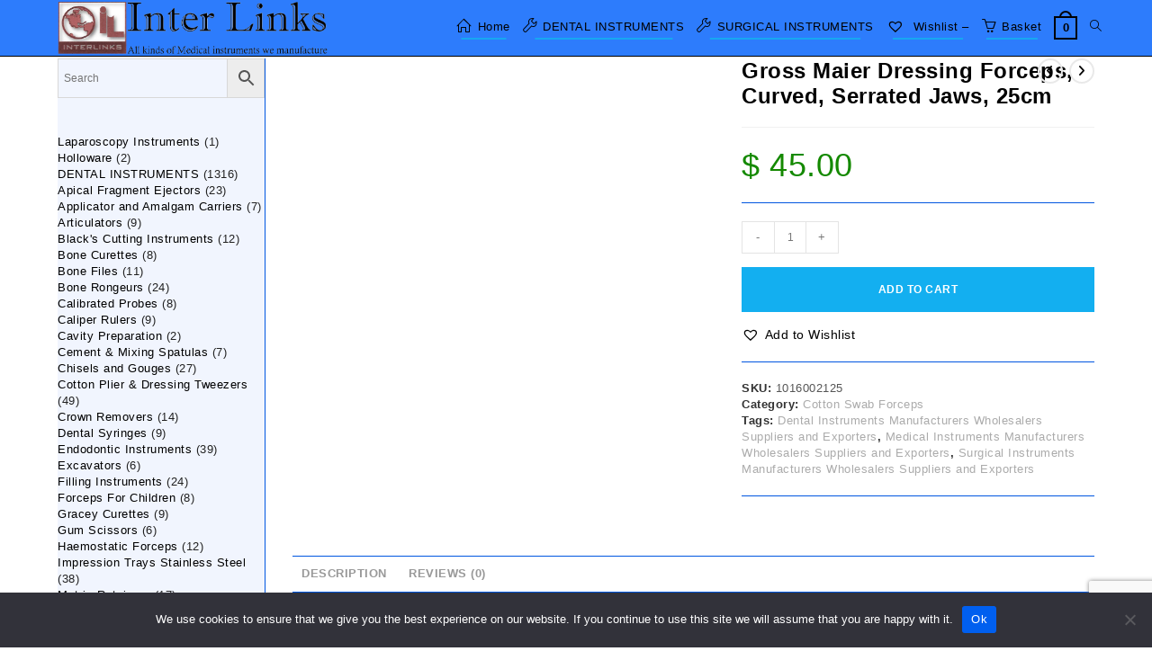

--- FILE ---
content_type: text/html; charset=UTF-8
request_url: https://medicalinst.net/product/gross-maier-dressing-fcps-cvd-s-j-25cm/
body_size: 56471
content:
<!DOCTYPE html>
<html class="html" dir="ltr" lang="en-US" prefix="og: https://ogp.me/ns#">
<head>
	<meta charset="UTF-8">
	<link rel="profile" href="https://gmpg.org/xfn/11">

	<title>Gross Maier Dressing Forceps, Curved, Serrated Jaws, 25cm - Inter Links, Dental and Surgical Instruments Manufacturers</title>

		<!-- All in One SEO 4.9.3 - aioseo.com -->
	<meta name="description" content="Gross Maier Dressing Forceps, Curved, Serrated Jaws, 25cm Cotton Swab Forceps" />
	<meta name="robots" content="max-snippet:-1, max-image-preview:large, max-video-preview:-1" />
	<meta name="google-site-verification" content="google1d9c5621cdd4b01c.html" />
	<meta name="msvalidate.01" content="BEAE3B77FC3C23F894B4B7C6EB9A84D7" />
	<meta name="yandex-verification" content="046931d9f342e261" />
	<meta name="baidu-site-verification" content="591084e267f83619c6de5b951bea4ff0" />
	<link rel="canonical" href="https://medicalinst.net/product/gross-maier-dressing-fcps-cvd-s-j-25cm/" />
	<meta name="generator" content="All in One SEO (AIOSEO) 4.9.3" />
		<meta property="og:locale" content="en_US" />
		<meta property="og:site_name" content="Inter Links, Dental and Surgical Instruments Manufacturers - Surgical, Dental and Medical Instruments Manufacturers, Exporters, wholesalers and Suppliers" />
		<meta property="og:type" content="product" />
		<meta property="og:title" content="Gross Maier Dressing Forceps, Curved, Serrated Jaws, 25cm - Inter Links, Dental and Surgical Instruments Manufacturers" />
		<meta property="og:description" content="Gross Maier Dressing Forceps, Curved, Serrated Jaws, 25cm Cotton Swab Forceps" />
		<meta property="og:url" content="https://medicalinst.net/product/gross-maier-dressing-fcps-cvd-s-j-25cm/" />
		<meta property="og:image" content="https://medicalinst.net/wp-content/uploads/2020/11/gross-maier-dressing-fcps-cvd-s-j-25cm_5fb93db27c525.jpeg" />
		<meta property="og:image:secure_url" content="https://medicalinst.net/wp-content/uploads/2020/11/gross-maier-dressing-fcps-cvd-s-j-25cm_5fb93db27c525.jpeg" />
		<meta property="og:image:width" content="500" />
		<meta property="og:image:height" content="500" />
		<meta name="twitter:card" content="summary" />
		<meta name="twitter:site" content="@InterlinksCo" />
		<meta name="twitter:title" content="Gross Maier Dressing Forceps, Curved, Serrated Jaws, 25cm - Inter Links, Dental and Surgical Instruments Manufacturers" />
		<meta name="twitter:description" content="Gross Maier Dressing Forceps, Curved, Serrated Jaws, 25cm Cotton Swab Forceps" />
		<meta name="twitter:image" content="https://medicalinst.net/wp-content/uploads/2020/11/gross-maier-dressing-fcps-cvd-s-j-25cm_5fb93db27c525.jpeg" />
		<script type="application/ld+json" class="aioseo-schema">
			{"@context":"https:\/\/schema.org","@graph":[{"@type":"BreadcrumbList","@id":"https:\/\/medicalinst.net\/product\/gross-maier-dressing-fcps-cvd-s-j-25cm\/#breadcrumblist","itemListElement":[{"@type":"ListItem","@id":"https:\/\/medicalinst.net#listItem","position":1,"name":"Home","item":"https:\/\/medicalinst.net","nextItem":{"@type":"ListItem","@id":"https:\/\/medicalinst.net\/product-category\/surgical-instruments\/#listItem","name":"SURGICAL INSTRUMENTS"}},{"@type":"ListItem","@id":"https:\/\/medicalinst.net\/product-category\/surgical-instruments\/#listItem","position":2,"name":"SURGICAL INSTRUMENTS","item":"https:\/\/medicalinst.net\/product-category\/surgical-instruments\/","nextItem":{"@type":"ListItem","@id":"https:\/\/medicalinst.net\/product-category\/surgical-instruments\/cotton-swab-forceps\/#listItem","name":"Cotton Swab Forceps"},"previousItem":{"@type":"ListItem","@id":"https:\/\/medicalinst.net#listItem","name":"Home"}},{"@type":"ListItem","@id":"https:\/\/medicalinst.net\/product-category\/surgical-instruments\/cotton-swab-forceps\/#listItem","position":3,"name":"Cotton Swab Forceps","item":"https:\/\/medicalinst.net\/product-category\/surgical-instruments\/cotton-swab-forceps\/","nextItem":{"@type":"ListItem","@id":"https:\/\/medicalinst.net\/product\/gross-maier-dressing-fcps-cvd-s-j-25cm\/#listItem","name":"Gross Maier Dressing Forceps, Curved, Serrated Jaws, 25cm"},"previousItem":{"@type":"ListItem","@id":"https:\/\/medicalinst.net\/product-category\/surgical-instruments\/#listItem","name":"SURGICAL INSTRUMENTS"}},{"@type":"ListItem","@id":"https:\/\/medicalinst.net\/product\/gross-maier-dressing-fcps-cvd-s-j-25cm\/#listItem","position":4,"name":"Gross Maier Dressing Forceps, Curved, Serrated Jaws, 25cm","previousItem":{"@type":"ListItem","@id":"https:\/\/medicalinst.net\/product-category\/surgical-instruments\/cotton-swab-forceps\/#listItem","name":"Cotton Swab Forceps"}}]},{"@type":"ItemPage","@id":"https:\/\/medicalinst.net\/product\/gross-maier-dressing-fcps-cvd-s-j-25cm\/#itempage","url":"https:\/\/medicalinst.net\/product\/gross-maier-dressing-fcps-cvd-s-j-25cm\/","name":"Gross Maier Dressing Forceps, Curved, Serrated Jaws, 25cm - Inter Links, Dental and Surgical Instruments Manufacturers","description":"Gross Maier Dressing Forceps, Curved, Serrated Jaws, 25cm Cotton Swab Forceps","inLanguage":"en-US","isPartOf":{"@id":"https:\/\/medicalinst.net\/#website"},"breadcrumb":{"@id":"https:\/\/medicalinst.net\/product\/gross-maier-dressing-fcps-cvd-s-j-25cm\/#breadcrumblist"},"image":{"@type":"ImageObject","url":"https:\/\/medicalinst.net\/wp-content\/uploads\/2020\/11\/gross-maier-dressing-fcps-cvd-s-j-25cm_5fb93db27c525.jpeg","@id":"https:\/\/medicalinst.net\/product\/gross-maier-dressing-fcps-cvd-s-j-25cm\/#mainImage","width":500,"height":500,"caption":"Gross Maier Dressing Forceps, Curved, Serrated Jaws, 25cm"},"primaryImageOfPage":{"@id":"https:\/\/medicalinst.net\/product\/gross-maier-dressing-fcps-cvd-s-j-25cm\/#mainImage"},"datePublished":"2020-11-21T17:17:54+01:00","dateModified":"2025-03-30T21:52:12+02:00"},{"@type":"Organization","@id":"https:\/\/medicalinst.net\/#organization","name":"Inter Links Medical, Dental, Surgical Instruments Manufacturers, Bulk Suppliers and Wholesalers","description":"Surgical, Dental and Medical Instruments Manufacturers, Exporters, wholesalers and Suppliers","url":"https:\/\/medicalinst.net\/","telephone":"+34678909858","logo":{"@type":"ImageObject","url":"https:\/\/medicalinst.net\/wp-content\/uploads\/2022\/03\/Logo_963x200.png","@id":"https:\/\/medicalinst.net\/product\/gross-maier-dressing-fcps-cvd-s-j-25cm\/#organizationLogo","width":963,"height":200,"caption":"Logo 963x200"},"image":{"@id":"https:\/\/medicalinst.net\/product\/gross-maier-dressing-fcps-cvd-s-j-25cm\/#organizationLogo"},"sameAs":["https:\/\/www.facebook.com\/InterLinksMedicalDentalSurgicalInstruments\/","https:\/\/twitter.com\/InterlinksCo","https:\/\/www.instagram.com\/armandaluisthebest\/","https:\/\/www.tiktok.com\/@user1453293406514","https:\/\/www.linkedin.com\/company\/inter-links-medical-instruments"]},{"@type":"WebSite","@id":"https:\/\/medicalinst.net\/#website","url":"https:\/\/medicalinst.net\/","name":"Inter Links, Dental and Surgical Instruments Manufacturers and Exporters","alternateName":"forceps, dental scalers, scapula retractor, dental probe, bone rongeurs, dental tools, surgical scissors, castroviejo needle holder, mayo scissors, bulldog clamp","description":"Surgical, Dental and Medical Instruments Manufacturers, Exporters, wholesalers and Suppliers","inLanguage":"en-US","publisher":{"@id":"https:\/\/medicalinst.net\/#organization"}}]}
		</script>
		<!-- All in One SEO -->

<meta name="viewport" content="width=device-width, initial-scale=1"><link rel="alternate" type="application/rss+xml" title="Inter Links, Dental and Surgical Instruments Manufacturers &raquo; Feed" href="https://medicalinst.net/feed/" />
<link rel="alternate" type="application/rss+xml" title="Inter Links, Dental and Surgical Instruments Manufacturers &raquo; Comments Feed" href="https://medicalinst.net/comments/feed/" />
<link rel="alternate" type="application/rss+xml" title="Inter Links, Dental and Surgical Instruments Manufacturers - Gross Maier Dressing Forceps, Curved, Serrated Jaws, 25cm Comments Feed" href="https://medicalinst.net/product/gross-maier-dressing-fcps-cvd-s-j-25cm/feed/" />
<link rel="alternate" title="oEmbed (JSON)" type="application/json+oembed" href="https://medicalinst.net/wp-json/oembed/1.0/embed?url=https%3A%2F%2Fmedicalinst.net%2Fproduct%2Fgross-maier-dressing-fcps-cvd-s-j-25cm%2F" />
<link rel="alternate" title="oEmbed (XML)" type="text/xml+oembed" href="https://medicalinst.net/wp-json/oembed/1.0/embed?url=https%3A%2F%2Fmedicalinst.net%2Fproduct%2Fgross-maier-dressing-fcps-cvd-s-j-25cm%2F&#038;format=xml" />
<style id='wp-img-auto-sizes-contain-inline-css'>
img:is([sizes=auto i],[sizes^="auto," i]){contain-intrinsic-size:3000px 1500px}
/*# sourceURL=wp-img-auto-sizes-contain-inline-css */
</style>

<style id='wp-emoji-styles-inline-css'>

	img.wp-smiley, img.emoji {
		display: inline !important;
		border: none !important;
		box-shadow: none !important;
		height: 1em !important;
		width: 1em !important;
		margin: 0 0.07em !important;
		vertical-align: -0.1em !important;
		background: none !important;
		padding: 0 !important;
	}
/*# sourceURL=wp-emoji-styles-inline-css */
</style>
<link rel='stylesheet' id='wp-block-library-css' href='https://medicalinst.net/wp-includes/css/dist/block-library/style.min.css?ver=6.9' media='all' />
<style id='wp-block-image-inline-css'>
.wp-block-image>a,.wp-block-image>figure>a{display:inline-block}.wp-block-image img{box-sizing:border-box;height:auto;max-width:100%;vertical-align:bottom}@media not (prefers-reduced-motion){.wp-block-image img.hide{visibility:hidden}.wp-block-image img.show{animation:show-content-image .4s}}.wp-block-image[style*=border-radius] img,.wp-block-image[style*=border-radius]>a{border-radius:inherit}.wp-block-image.has-custom-border img{box-sizing:border-box}.wp-block-image.aligncenter{text-align:center}.wp-block-image.alignfull>a,.wp-block-image.alignwide>a{width:100%}.wp-block-image.alignfull img,.wp-block-image.alignwide img{height:auto;width:100%}.wp-block-image .aligncenter,.wp-block-image .alignleft,.wp-block-image .alignright,.wp-block-image.aligncenter,.wp-block-image.alignleft,.wp-block-image.alignright{display:table}.wp-block-image .aligncenter>figcaption,.wp-block-image .alignleft>figcaption,.wp-block-image .alignright>figcaption,.wp-block-image.aligncenter>figcaption,.wp-block-image.alignleft>figcaption,.wp-block-image.alignright>figcaption{caption-side:bottom;display:table-caption}.wp-block-image .alignleft{float:left;margin:.5em 1em .5em 0}.wp-block-image .alignright{float:right;margin:.5em 0 .5em 1em}.wp-block-image .aligncenter{margin-left:auto;margin-right:auto}.wp-block-image :where(figcaption){margin-bottom:1em;margin-top:.5em}.wp-block-image.is-style-circle-mask img{border-radius:9999px}@supports ((-webkit-mask-image:none) or (mask-image:none)) or (-webkit-mask-image:none){.wp-block-image.is-style-circle-mask img{border-radius:0;-webkit-mask-image:url('data:image/svg+xml;utf8,<svg viewBox="0 0 100 100" xmlns="http://www.w3.org/2000/svg"><circle cx="50" cy="50" r="50"/></svg>');mask-image:url('data:image/svg+xml;utf8,<svg viewBox="0 0 100 100" xmlns="http://www.w3.org/2000/svg"><circle cx="50" cy="50" r="50"/></svg>');mask-mode:alpha;-webkit-mask-position:center;mask-position:center;-webkit-mask-repeat:no-repeat;mask-repeat:no-repeat;-webkit-mask-size:contain;mask-size:contain}}:root :where(.wp-block-image.is-style-rounded img,.wp-block-image .is-style-rounded img){border-radius:9999px}.wp-block-image figure{margin:0}.wp-lightbox-container{display:flex;flex-direction:column;position:relative}.wp-lightbox-container img{cursor:zoom-in}.wp-lightbox-container img:hover+button{opacity:1}.wp-lightbox-container button{align-items:center;backdrop-filter:blur(16px) saturate(180%);background-color:#5a5a5a40;border:none;border-radius:4px;cursor:zoom-in;display:flex;height:20px;justify-content:center;opacity:0;padding:0;position:absolute;right:16px;text-align:center;top:16px;width:20px;z-index:100}@media not (prefers-reduced-motion){.wp-lightbox-container button{transition:opacity .2s ease}}.wp-lightbox-container button:focus-visible{outline:3px auto #5a5a5a40;outline:3px auto -webkit-focus-ring-color;outline-offset:3px}.wp-lightbox-container button:hover{cursor:pointer;opacity:1}.wp-lightbox-container button:focus{opacity:1}.wp-lightbox-container button:focus,.wp-lightbox-container button:hover,.wp-lightbox-container button:not(:hover):not(:active):not(.has-background){background-color:#5a5a5a40;border:none}.wp-lightbox-overlay{box-sizing:border-box;cursor:zoom-out;height:100vh;left:0;overflow:hidden;position:fixed;top:0;visibility:hidden;width:100%;z-index:100000}.wp-lightbox-overlay .close-button{align-items:center;cursor:pointer;display:flex;justify-content:center;min-height:40px;min-width:40px;padding:0;position:absolute;right:calc(env(safe-area-inset-right) + 16px);top:calc(env(safe-area-inset-top) + 16px);z-index:5000000}.wp-lightbox-overlay .close-button:focus,.wp-lightbox-overlay .close-button:hover,.wp-lightbox-overlay .close-button:not(:hover):not(:active):not(.has-background){background:none;border:none}.wp-lightbox-overlay .lightbox-image-container{height:var(--wp--lightbox-container-height);left:50%;overflow:hidden;position:absolute;top:50%;transform:translate(-50%,-50%);transform-origin:top left;width:var(--wp--lightbox-container-width);z-index:9999999999}.wp-lightbox-overlay .wp-block-image{align-items:center;box-sizing:border-box;display:flex;height:100%;justify-content:center;margin:0;position:relative;transform-origin:0 0;width:100%;z-index:3000000}.wp-lightbox-overlay .wp-block-image img{height:var(--wp--lightbox-image-height);min-height:var(--wp--lightbox-image-height);min-width:var(--wp--lightbox-image-width);width:var(--wp--lightbox-image-width)}.wp-lightbox-overlay .wp-block-image figcaption{display:none}.wp-lightbox-overlay button{background:none;border:none}.wp-lightbox-overlay .scrim{background-color:#fff;height:100%;opacity:.9;position:absolute;width:100%;z-index:2000000}.wp-lightbox-overlay.active{visibility:visible}@media not (prefers-reduced-motion){.wp-lightbox-overlay.active{animation:turn-on-visibility .25s both}.wp-lightbox-overlay.active img{animation:turn-on-visibility .35s both}.wp-lightbox-overlay.show-closing-animation:not(.active){animation:turn-off-visibility .35s both}.wp-lightbox-overlay.show-closing-animation:not(.active) img{animation:turn-off-visibility .25s both}.wp-lightbox-overlay.zoom.active{animation:none;opacity:1;visibility:visible}.wp-lightbox-overlay.zoom.active .lightbox-image-container{animation:lightbox-zoom-in .4s}.wp-lightbox-overlay.zoom.active .lightbox-image-container img{animation:none}.wp-lightbox-overlay.zoom.active .scrim{animation:turn-on-visibility .4s forwards}.wp-lightbox-overlay.zoom.show-closing-animation:not(.active){animation:none}.wp-lightbox-overlay.zoom.show-closing-animation:not(.active) .lightbox-image-container{animation:lightbox-zoom-out .4s}.wp-lightbox-overlay.zoom.show-closing-animation:not(.active) .lightbox-image-container img{animation:none}.wp-lightbox-overlay.zoom.show-closing-animation:not(.active) .scrim{animation:turn-off-visibility .4s forwards}}@keyframes show-content-image{0%{visibility:hidden}99%{visibility:hidden}to{visibility:visible}}@keyframes turn-on-visibility{0%{opacity:0}to{opacity:1}}@keyframes turn-off-visibility{0%{opacity:1;visibility:visible}99%{opacity:0;visibility:visible}to{opacity:0;visibility:hidden}}@keyframes lightbox-zoom-in{0%{transform:translate(calc((-100vw + var(--wp--lightbox-scrollbar-width))/2 + var(--wp--lightbox-initial-left-position)),calc(-50vh + var(--wp--lightbox-initial-top-position))) scale(var(--wp--lightbox-scale))}to{transform:translate(-50%,-50%) scale(1)}}@keyframes lightbox-zoom-out{0%{transform:translate(-50%,-50%) scale(1);visibility:visible}99%{visibility:visible}to{transform:translate(calc((-100vw + var(--wp--lightbox-scrollbar-width))/2 + var(--wp--lightbox-initial-left-position)),calc(-50vh + var(--wp--lightbox-initial-top-position))) scale(var(--wp--lightbox-scale));visibility:hidden}}
/*# sourceURL=https://medicalinst.net/wp-includes/blocks/image/style.min.css */
</style>
<style id='wp-block-image-theme-inline-css'>
:root :where(.wp-block-image figcaption){color:#555;font-size:13px;text-align:center}.is-dark-theme :root :where(.wp-block-image figcaption){color:#ffffffa6}.wp-block-image{margin:0 0 1em}
/*# sourceURL=https://medicalinst.net/wp-includes/blocks/image/theme.min.css */
</style>
<style id='wp-block-paragraph-inline-css'>
.is-small-text{font-size:.875em}.is-regular-text{font-size:1em}.is-large-text{font-size:2.25em}.is-larger-text{font-size:3em}.has-drop-cap:not(:focus):first-letter{float:left;font-size:8.4em;font-style:normal;font-weight:100;line-height:.68;margin:.05em .1em 0 0;text-transform:uppercase}body.rtl .has-drop-cap:not(:focus):first-letter{float:none;margin-left:.1em}p.has-drop-cap.has-background{overflow:hidden}:root :where(p.has-background){padding:1.25em 2.375em}:where(p.has-text-color:not(.has-link-color)) a{color:inherit}p.has-text-align-left[style*="writing-mode:vertical-lr"],p.has-text-align-right[style*="writing-mode:vertical-rl"]{rotate:180deg}
/*# sourceURL=https://medicalinst.net/wp-includes/blocks/paragraph/style.min.css */
</style>
<link rel='stylesheet' id='wc-blocks-style-css' href='https://medicalinst.net/wp-content/plugins/woocommerce/assets/client/blocks/wc-blocks.css?ver=wc-10.4.3' media='all' />
<link rel='stylesheet' id='wc-blocks-style-product-categories-css' href='https://medicalinst.net/wp-content/plugins/woocommerce/assets/client/blocks/product-categories.css?ver=wc-10.4.3' media='all' />
<style id='global-styles-inline-css'>
:root{--wp--preset--aspect-ratio--square: 1;--wp--preset--aspect-ratio--4-3: 4/3;--wp--preset--aspect-ratio--3-4: 3/4;--wp--preset--aspect-ratio--3-2: 3/2;--wp--preset--aspect-ratio--2-3: 2/3;--wp--preset--aspect-ratio--16-9: 16/9;--wp--preset--aspect-ratio--9-16: 9/16;--wp--preset--color--black: #000000;--wp--preset--color--cyan-bluish-gray: #abb8c3;--wp--preset--color--white: #ffffff;--wp--preset--color--pale-pink: #f78da7;--wp--preset--color--vivid-red: #cf2e2e;--wp--preset--color--luminous-vivid-orange: #ff6900;--wp--preset--color--luminous-vivid-amber: #fcb900;--wp--preset--color--light-green-cyan: #7bdcb5;--wp--preset--color--vivid-green-cyan: #00d084;--wp--preset--color--pale-cyan-blue: #8ed1fc;--wp--preset--color--vivid-cyan-blue: #0693e3;--wp--preset--color--vivid-purple: #9b51e0;--wp--preset--gradient--vivid-cyan-blue-to-vivid-purple: linear-gradient(135deg,rgb(6,147,227) 0%,rgb(155,81,224) 100%);--wp--preset--gradient--light-green-cyan-to-vivid-green-cyan: linear-gradient(135deg,rgb(122,220,180) 0%,rgb(0,208,130) 100%);--wp--preset--gradient--luminous-vivid-amber-to-luminous-vivid-orange: linear-gradient(135deg,rgb(252,185,0) 0%,rgb(255,105,0) 100%);--wp--preset--gradient--luminous-vivid-orange-to-vivid-red: linear-gradient(135deg,rgb(255,105,0) 0%,rgb(207,46,46) 100%);--wp--preset--gradient--very-light-gray-to-cyan-bluish-gray: linear-gradient(135deg,rgb(238,238,238) 0%,rgb(169,184,195) 100%);--wp--preset--gradient--cool-to-warm-spectrum: linear-gradient(135deg,rgb(74,234,220) 0%,rgb(151,120,209) 20%,rgb(207,42,186) 40%,rgb(238,44,130) 60%,rgb(251,105,98) 80%,rgb(254,248,76) 100%);--wp--preset--gradient--blush-light-purple: linear-gradient(135deg,rgb(255,206,236) 0%,rgb(152,150,240) 100%);--wp--preset--gradient--blush-bordeaux: linear-gradient(135deg,rgb(254,205,165) 0%,rgb(254,45,45) 50%,rgb(107,0,62) 100%);--wp--preset--gradient--luminous-dusk: linear-gradient(135deg,rgb(255,203,112) 0%,rgb(199,81,192) 50%,rgb(65,88,208) 100%);--wp--preset--gradient--pale-ocean: linear-gradient(135deg,rgb(255,245,203) 0%,rgb(182,227,212) 50%,rgb(51,167,181) 100%);--wp--preset--gradient--electric-grass: linear-gradient(135deg,rgb(202,248,128) 0%,rgb(113,206,126) 100%);--wp--preset--gradient--midnight: linear-gradient(135deg,rgb(2,3,129) 0%,rgb(40,116,252) 100%);--wp--preset--font-size--small: 13px;--wp--preset--font-size--medium: 20px;--wp--preset--font-size--large: 36px;--wp--preset--font-size--x-large: 42px;--wp--preset--spacing--20: 0.44rem;--wp--preset--spacing--30: 0.67rem;--wp--preset--spacing--40: 1rem;--wp--preset--spacing--50: 1.5rem;--wp--preset--spacing--60: 2.25rem;--wp--preset--spacing--70: 3.38rem;--wp--preset--spacing--80: 5.06rem;--wp--preset--shadow--natural: 6px 6px 9px rgba(0, 0, 0, 0.2);--wp--preset--shadow--deep: 12px 12px 50px rgba(0, 0, 0, 0.4);--wp--preset--shadow--sharp: 6px 6px 0px rgba(0, 0, 0, 0.2);--wp--preset--shadow--outlined: 6px 6px 0px -3px rgb(255, 255, 255), 6px 6px rgb(0, 0, 0);--wp--preset--shadow--crisp: 6px 6px 0px rgb(0, 0, 0);}:where(.is-layout-flex){gap: 0.5em;}:where(.is-layout-grid){gap: 0.5em;}body .is-layout-flex{display: flex;}.is-layout-flex{flex-wrap: wrap;align-items: center;}.is-layout-flex > :is(*, div){margin: 0;}body .is-layout-grid{display: grid;}.is-layout-grid > :is(*, div){margin: 0;}:where(.wp-block-columns.is-layout-flex){gap: 2em;}:where(.wp-block-columns.is-layout-grid){gap: 2em;}:where(.wp-block-post-template.is-layout-flex){gap: 1.25em;}:where(.wp-block-post-template.is-layout-grid){gap: 1.25em;}.has-black-color{color: var(--wp--preset--color--black) !important;}.has-cyan-bluish-gray-color{color: var(--wp--preset--color--cyan-bluish-gray) !important;}.has-white-color{color: var(--wp--preset--color--white) !important;}.has-pale-pink-color{color: var(--wp--preset--color--pale-pink) !important;}.has-vivid-red-color{color: var(--wp--preset--color--vivid-red) !important;}.has-luminous-vivid-orange-color{color: var(--wp--preset--color--luminous-vivid-orange) !important;}.has-luminous-vivid-amber-color{color: var(--wp--preset--color--luminous-vivid-amber) !important;}.has-light-green-cyan-color{color: var(--wp--preset--color--light-green-cyan) !important;}.has-vivid-green-cyan-color{color: var(--wp--preset--color--vivid-green-cyan) !important;}.has-pale-cyan-blue-color{color: var(--wp--preset--color--pale-cyan-blue) !important;}.has-vivid-cyan-blue-color{color: var(--wp--preset--color--vivid-cyan-blue) !important;}.has-vivid-purple-color{color: var(--wp--preset--color--vivid-purple) !important;}.has-black-background-color{background-color: var(--wp--preset--color--black) !important;}.has-cyan-bluish-gray-background-color{background-color: var(--wp--preset--color--cyan-bluish-gray) !important;}.has-white-background-color{background-color: var(--wp--preset--color--white) !important;}.has-pale-pink-background-color{background-color: var(--wp--preset--color--pale-pink) !important;}.has-vivid-red-background-color{background-color: var(--wp--preset--color--vivid-red) !important;}.has-luminous-vivid-orange-background-color{background-color: var(--wp--preset--color--luminous-vivid-orange) !important;}.has-luminous-vivid-amber-background-color{background-color: var(--wp--preset--color--luminous-vivid-amber) !important;}.has-light-green-cyan-background-color{background-color: var(--wp--preset--color--light-green-cyan) !important;}.has-vivid-green-cyan-background-color{background-color: var(--wp--preset--color--vivid-green-cyan) !important;}.has-pale-cyan-blue-background-color{background-color: var(--wp--preset--color--pale-cyan-blue) !important;}.has-vivid-cyan-blue-background-color{background-color: var(--wp--preset--color--vivid-cyan-blue) !important;}.has-vivid-purple-background-color{background-color: var(--wp--preset--color--vivid-purple) !important;}.has-black-border-color{border-color: var(--wp--preset--color--black) !important;}.has-cyan-bluish-gray-border-color{border-color: var(--wp--preset--color--cyan-bluish-gray) !important;}.has-white-border-color{border-color: var(--wp--preset--color--white) !important;}.has-pale-pink-border-color{border-color: var(--wp--preset--color--pale-pink) !important;}.has-vivid-red-border-color{border-color: var(--wp--preset--color--vivid-red) !important;}.has-luminous-vivid-orange-border-color{border-color: var(--wp--preset--color--luminous-vivid-orange) !important;}.has-luminous-vivid-amber-border-color{border-color: var(--wp--preset--color--luminous-vivid-amber) !important;}.has-light-green-cyan-border-color{border-color: var(--wp--preset--color--light-green-cyan) !important;}.has-vivid-green-cyan-border-color{border-color: var(--wp--preset--color--vivid-green-cyan) !important;}.has-pale-cyan-blue-border-color{border-color: var(--wp--preset--color--pale-cyan-blue) !important;}.has-vivid-cyan-blue-border-color{border-color: var(--wp--preset--color--vivid-cyan-blue) !important;}.has-vivid-purple-border-color{border-color: var(--wp--preset--color--vivid-purple) !important;}.has-vivid-cyan-blue-to-vivid-purple-gradient-background{background: var(--wp--preset--gradient--vivid-cyan-blue-to-vivid-purple) !important;}.has-light-green-cyan-to-vivid-green-cyan-gradient-background{background: var(--wp--preset--gradient--light-green-cyan-to-vivid-green-cyan) !important;}.has-luminous-vivid-amber-to-luminous-vivid-orange-gradient-background{background: var(--wp--preset--gradient--luminous-vivid-amber-to-luminous-vivid-orange) !important;}.has-luminous-vivid-orange-to-vivid-red-gradient-background{background: var(--wp--preset--gradient--luminous-vivid-orange-to-vivid-red) !important;}.has-very-light-gray-to-cyan-bluish-gray-gradient-background{background: var(--wp--preset--gradient--very-light-gray-to-cyan-bluish-gray) !important;}.has-cool-to-warm-spectrum-gradient-background{background: var(--wp--preset--gradient--cool-to-warm-spectrum) !important;}.has-blush-light-purple-gradient-background{background: var(--wp--preset--gradient--blush-light-purple) !important;}.has-blush-bordeaux-gradient-background{background: var(--wp--preset--gradient--blush-bordeaux) !important;}.has-luminous-dusk-gradient-background{background: var(--wp--preset--gradient--luminous-dusk) !important;}.has-pale-ocean-gradient-background{background: var(--wp--preset--gradient--pale-ocean) !important;}.has-electric-grass-gradient-background{background: var(--wp--preset--gradient--electric-grass) !important;}.has-midnight-gradient-background{background: var(--wp--preset--gradient--midnight) !important;}.has-small-font-size{font-size: var(--wp--preset--font-size--small) !important;}.has-medium-font-size{font-size: var(--wp--preset--font-size--medium) !important;}.has-large-font-size{font-size: var(--wp--preset--font-size--large) !important;}.has-x-large-font-size{font-size: var(--wp--preset--font-size--x-large) !important;}
/*# sourceURL=global-styles-inline-css */
</style>

<style id='classic-theme-styles-inline-css'>
/*! This file is auto-generated */
.wp-block-button__link{color:#fff;background-color:#32373c;border-radius:9999px;box-shadow:none;text-decoration:none;padding:calc(.667em + 2px) calc(1.333em + 2px);font-size:1.125em}.wp-block-file__button{background:#32373c;color:#fff;text-decoration:none}
/*# sourceURL=/wp-includes/css/classic-themes.min.css */
</style>
<link rel='stylesheet' id='contact-form-7-css' href='https://medicalinst.net/wp-content/plugins/contact-form-7/includes/css/styles.css?ver=6.1.4' media='all' />
<link rel='stylesheet' id='cookie-notice-front-css' href='https://medicalinst.net/wp-content/plugins/cookie-notice/css/front.min.css?ver=2.5.11' media='all' />
<link rel='stylesheet' id='photoswipe-css' href='https://medicalinst.net/wp-content/plugins/woocommerce/assets/css/photoswipe/photoswipe.min.css?ver=10.4.3' media='all' />
<link rel='stylesheet' id='photoswipe-default-skin-css' href='https://medicalinst.net/wp-content/plugins/woocommerce/assets/css/photoswipe/default-skin/default-skin.min.css?ver=10.4.3' media='all' />
<style id='woocommerce-inline-inline-css'>
.woocommerce form .form-row .required { visibility: visible; }
/*# sourceURL=woocommerce-inline-inline-css */
</style>
<link rel='stylesheet' id='aws-style-css' href='https://medicalinst.net/wp-content/plugins/advanced-woo-search/assets/css/common.min.css?ver=3.51' media='all' />
<link rel='preload' as='font' type='font/woff2' crossorigin='anonymous' id='tinvwl-webfont-font-css' href='https://medicalinst.net/wp-content/plugins/ti-woocommerce-wishlist/assets/fonts/tinvwl-webfont.woff2?ver=xu2uyi' media='all' />
<link rel='stylesheet' id='tinvwl-webfont-css' href='https://medicalinst.net/wp-content/plugins/ti-woocommerce-wishlist/assets/css/webfont.min.css?ver=2.11.1' media='all' />
<link rel='stylesheet' id='tinvwl-css' href='https://medicalinst.net/wp-content/plugins/ti-woocommerce-wishlist/assets/css/public.min.css?ver=2.11.1' media='all' />
<link rel='stylesheet' id='oceanwp-woo-mini-cart-css' href='https://medicalinst.net/wp-content/themes/oceanwp/assets/css/woo/woo-mini-cart.min.css?ver=6.9' media='all' />
<link rel='stylesheet' id='font-awesome-css' href='https://medicalinst.net/wp-content/themes/oceanwp/assets/fonts/fontawesome/css/all.min.css?ver=6.7.2' media='all' />
<link rel='stylesheet' id='simple-line-icons-css' href='https://medicalinst.net/wp-content/themes/oceanwp/assets/css/third/simple-line-icons.min.css?ver=2.4.0' media='all' />
<link rel='stylesheet' id='oceanwp-style-css' href='https://medicalinst.net/wp-content/themes/oceanwp/assets/css/style.min.css?ver=4.1.4' media='all' />
<link rel='stylesheet' id='oceanwp-hamburgers-css' href='https://medicalinst.net/wp-content/themes/oceanwp/assets/css/third/hamburgers/hamburgers.min.css?ver=4.1.4' media='all' />
<link rel='stylesheet' id='oceanwp-spin-css' href='https://medicalinst.net/wp-content/themes/oceanwp/assets/css/third/hamburgers/types/spin.css?ver=4.1.4' media='all' />
<link rel='stylesheet' id='chaty-front-css-css' href='https://medicalinst.net/wp-content/plugins/chaty/css/chaty-front.min.css?ver=3.5.11732581462' media='all' />
<link rel='stylesheet' id='oceanwp-woocommerce-css' href='https://medicalinst.net/wp-content/themes/oceanwp/assets/css/woo/woocommerce.min.css?ver=6.9' media='all' />
<link rel='stylesheet' id='oceanwp-woo-star-font-css' href='https://medicalinst.net/wp-content/themes/oceanwp/assets/css/woo/woo-star-font.min.css?ver=6.9' media='all' />
<link rel='stylesheet' id='oceanwp-woo-quick-view-css' href='https://medicalinst.net/wp-content/themes/oceanwp/assets/css/woo/woo-quick-view.min.css?ver=6.9' media='all' />
<link rel='stylesheet' id='oceanwp-wishlist-css' href='https://medicalinst.net/wp-content/themes/oceanwp/assets/css/woo/wishlist.min.css?ver=6.9' media='all' />
<link rel='stylesheet' id='oe-widgets-style-css' href='https://medicalinst.net/wp-content/plugins/ocean-extra/assets/css/widgets.css?ver=6.9' media='all' />
<script type="text/template" id="tmpl-variation-template">
	<div class="woocommerce-variation-description">{{{ data.variation.variation_description }}}</div>
	<div class="woocommerce-variation-price">{{{ data.variation.price_html }}}</div>
	<div class="woocommerce-variation-availability">{{{ data.variation.availability_html }}}</div>
</script>
<script type="text/template" id="tmpl-unavailable-variation-template">
	<p role="alert">Sorry, this product is unavailable. Please choose a different combination.</p>
</script>
<script id="cookie-notice-front-js-before">
var cnArgs = {"ajaxUrl":"https:\/\/medicalinst.net\/wp-admin\/admin-ajax.php","nonce":"50170b90ee","hideEffect":"fade","position":"bottom","onScroll":false,"onScrollOffset":100,"onClick":false,"cookieName":"cookie_notice_accepted","cookieTime":2592000,"cookieTimeRejected":2592000,"globalCookie":false,"redirection":false,"cache":true,"revokeCookies":false,"revokeCookiesOpt":"automatic"};

//# sourceURL=cookie-notice-front-js-before
</script>
<script src="https://medicalinst.net/wp-content/plugins/cookie-notice/js/front.min.js?ver=2.5.11" id="cookie-notice-front-js"></script>
<script src="https://medicalinst.net/wp-includes/js/jquery/jquery.min.js?ver=3.7.1" id="jquery-core-js"></script>
<script src="https://medicalinst.net/wp-includes/js/jquery/jquery-migrate.min.js?ver=3.4.1" id="jquery-migrate-js"></script>
<script src="https://medicalinst.net/wp-content/plugins/woocommerce/assets/js/jquery-blockui/jquery.blockUI.min.js?ver=2.7.0-wc.10.4.3" id="wc-jquery-blockui-js" defer data-wp-strategy="defer"></script>
<script id="wc-add-to-cart-js-extra">
var wc_add_to_cart_params = {"ajax_url":"/wp-admin/admin-ajax.php","wc_ajax_url":"/?wc-ajax=%%endpoint%%","i18n_view_cart":"View cart","cart_url":"https://medicalinst.net/basket/","is_cart":"","cart_redirect_after_add":"no"};
//# sourceURL=wc-add-to-cart-js-extra
</script>
<script src="https://medicalinst.net/wp-content/plugins/woocommerce/assets/js/frontend/add-to-cart.min.js?ver=10.4.3" id="wc-add-to-cart-js" defer data-wp-strategy="defer"></script>
<script src="https://medicalinst.net/wp-content/plugins/woocommerce/assets/js/zoom/jquery.zoom.min.js?ver=1.7.21-wc.10.4.3" id="wc-zoom-js" defer data-wp-strategy="defer"></script>
<script src="https://medicalinst.net/wp-content/plugins/woocommerce/assets/js/flexslider/jquery.flexslider.min.js?ver=2.7.2-wc.10.4.3" id="wc-flexslider-js" defer data-wp-strategy="defer"></script>
<script src="https://medicalinst.net/wp-content/plugins/woocommerce/assets/js/photoswipe/photoswipe.min.js?ver=4.1.1-wc.10.4.3" id="wc-photoswipe-js" defer data-wp-strategy="defer"></script>
<script src="https://medicalinst.net/wp-content/plugins/woocommerce/assets/js/photoswipe/photoswipe-ui-default.min.js?ver=4.1.1-wc.10.4.3" id="wc-photoswipe-ui-default-js" defer data-wp-strategy="defer"></script>
<script id="wc-single-product-js-extra">
var wc_single_product_params = {"i18n_required_rating_text":"Please select a rating","i18n_rating_options":["1 of 5 stars","2 of 5 stars","3 of 5 stars","4 of 5 stars","5 of 5 stars"],"i18n_product_gallery_trigger_text":"View full-screen image gallery","review_rating_required":"yes","flexslider":{"rtl":false,"animation":"slide","smoothHeight":true,"directionNav":false,"controlNav":"thumbnails","slideshow":false,"animationSpeed":500,"animationLoop":false,"allowOneSlide":false},"zoom_enabled":"1","zoom_options":[],"photoswipe_enabled":"1","photoswipe_options":{"shareEl":false,"closeOnScroll":false,"history":false,"hideAnimationDuration":0,"showAnimationDuration":0},"flexslider_enabled":"1"};
//# sourceURL=wc-single-product-js-extra
</script>
<script src="https://medicalinst.net/wp-content/plugins/woocommerce/assets/js/frontend/single-product.min.js?ver=10.4.3" id="wc-single-product-js" defer data-wp-strategy="defer"></script>
<script src="https://medicalinst.net/wp-content/plugins/woocommerce/assets/js/js-cookie/js.cookie.min.js?ver=2.1.4-wc.10.4.3" id="wc-js-cookie-js" data-wp-strategy="defer"></script>
<script id="woocommerce-js-extra">
var woocommerce_params = {"ajax_url":"/wp-admin/admin-ajax.php","wc_ajax_url":"/?wc-ajax=%%endpoint%%","i18n_password_show":"Show password","i18n_password_hide":"Hide password"};
//# sourceURL=woocommerce-js-extra
</script>
<script src="https://medicalinst.net/wp-content/plugins/woocommerce/assets/js/frontend/woocommerce.min.js?ver=10.4.3" id="woocommerce-js" defer data-wp-strategy="defer"></script>
<script src="https://medicalinst.net/wp-includes/js/underscore.min.js?ver=1.13.7" id="underscore-js"></script>
<script id="wp-util-js-extra">
var _wpUtilSettings = {"ajax":{"url":"/wp-admin/admin-ajax.php"}};
//# sourceURL=wp-util-js-extra
</script>
<script src="https://medicalinst.net/wp-includes/js/wp-util.min.js?ver=6.9" id="wp-util-js"></script>
<script id="wc-add-to-cart-variation-js-extra">
var wc_add_to_cart_variation_params = {"wc_ajax_url":"/?wc-ajax=%%endpoint%%","i18n_no_matching_variations_text":"Sorry, no products matched your selection. Please choose a different combination.","i18n_make_a_selection_text":"Please select some product options before adding this product to your cart.","i18n_unavailable_text":"Sorry, this product is unavailable. Please choose a different combination.","i18n_reset_alert_text":"Your selection has been reset. Please select some product options before adding this product to your cart."};
//# sourceURL=wc-add-to-cart-variation-js-extra
</script>
<script src="https://medicalinst.net/wp-content/plugins/woocommerce/assets/js/frontend/add-to-cart-variation.min.js?ver=10.4.3" id="wc-add-to-cart-variation-js" defer data-wp-strategy="defer"></script>
<link rel="https://api.w.org/" href="https://medicalinst.net/wp-json/" /><link rel="alternate" title="JSON" type="application/json" href="https://medicalinst.net/wp-json/wp/v2/product/5402" /><link rel="EditURI" type="application/rsd+xml" title="RSD" href="https://medicalinst.net/xmlrpc.php?rsd" />
<meta name="generator" content="WordPress 6.9" />
<meta name="generator" content="WooCommerce 10.4.3" />
<link rel='shortlink' href='https://medicalinst.net/?p=5402' />
<!-- For Keywords on Home Page -->
<meta name="keywords" content="Surgical instruments, Dental Instruments, Orthopaedic, ENT, Laparoscopic, Dermatology, Urology instruments">


<!-- Global site tag (gtag.js) - Google Analytics -->
<script async src="https://www.googletagmanager.com/gtag/js?id=G-C3T0694JG3"></script>
<script>
  window.dataLayer = window.dataLayer || [];
  function gtag(){dataLayer.push(arguments);}
  gtag('js', new Date());

  gtag('config', 'G-C3T0694JG3');
</script>


<!-- For anyother Code -->	<noscript><style>.woocommerce-product-gallery{ opacity: 1 !important; }</style></noscript>
	
            <style>
                .oceanwp-theme #searchform-header-replace .aws-container {
                    padding-right: 45px;
                    padding-top: 0;
                }
                .oceanwp-theme #searchform-header-replace .aws-container .aws-search-form .aws-form-btn {
                    background: transparent;
                    border: none;
                }
                .oceanwp-theme #searchform-overlay .aws-container,
                .oceanwp-theme #icon-searchform-overlay .aws-container {
                    position: absolute;
                    top: 50%;
                    left: 0;
                    margin-top: -33px;
                    width: 100%;
                    text-align: center;
                }
                .oceanwp-theme #searchform-overlay .aws-container form,
                .oceanwp-theme #icon-searchform-overlay .aws-container form {
                    position: static;
                }
                .oceanwp-theme #searchform-overlay a.search-overlay-close,
                .oceanwp-theme #icon-searchform-overlay a.search-overlay-close {
                    top: -100px;
                }
                .oceanwp-theme #searchform-overlay .aws-container .aws-search-form,
                .oceanwp-theme #icon-searchform-overlay .aws-container .aws-search-form,
                .oceanwp-theme #searchform-overlay .aws-container .aws-search-form .aws-form-btn,
                .oceanwp-theme #icon-searchform-overlay .aws-container .aws-search-form .aws-form-btn {
                    background: transparent;
                }
                .oceanwp-theme #searchform-overlay .aws-container .aws-search-form .aws-form-btn,
                .oceanwp-theme #icon-searchform-overlay .aws-container .aws-search-form .aws-form-btn {
                    border: none;
                }
                #sidr .aws-container {
                    margin: 30px 20px 0;
                }
                #medium-searchform .aws-container .aws-search-form,
                #vertical-searchform .aws-container .aws-search-form {
                    background: #f5f5f5;
                }
                #medium-searchform .aws-container .aws-search-form .aws-search-field {
                    max-width: 100%;
                }
                #medium-searchform .aws-container .aws-search-form .aws-form-btn,
                #vertical-searchform .aws-container .aws-search-form .aws-form-btn{
                    background: #f5f5f5;
                    border: none;
                }
            </style>

            <script>

                window.addEventListener('load', function() {

                    window.setTimeout(function(){
                        var formOverlay = document.querySelectorAll("#searchform-overlay form, #icon-searchform-overlay form");
                        if ( formOverlay ) {
                            for (var i = 0; i < formOverlay.length; i++) {
                                formOverlay[i].innerHTML += '<a href="#" class="search-overlay-close"><span></span></a>';
                            }
                        }
                    }, 300);

                    jQuery(document).on( 'click', 'a.search-overlay-close', function (e) {

                        jQuery( '#searchform-overlay, #icon-searchform-overlay' ).removeClass( 'active' );
                        jQuery( '#searchform-overlay, #icon-searchform-overlay' ).fadeOut( 200 );

                        setTimeout( function() {
                            jQuery( 'html' ).css( 'overflow', 'visible' );
                        }, 400);

                        jQuery( '.aws-search-result' ).hide();

                    } );

                }, false);

            </script>

        
            <script>

                window.addEventListener('load', function() {
                    var forms = document.querySelectorAll("#searchform-header-replace form,#searchform-overlay form,#sidr .sidr-class-mobile-searchform,#mobile-menu-search form,#site-header form");

                    var awsFormHtml = "<div class=\"aws-container aws-js-seamless\" data-url=\"\/?wc-ajax=aws_action\" data-siteurl=\"https:\/\/medicalinst.net\" data-lang=\"\" data-show-loader=\"true\" data-show-more=\"true\" data-show-page=\"true\" data-ajax-search=\"true\" data-show-clear=\"true\" data-mobile-screen=\"false\" data-use-analytics=\"false\" data-min-chars=\"1\" data-buttons-order=\"2\" data-timeout=\"300\" data-is-mobile=\"false\" data-page-id=\"5402\" data-tax=\"\" ><form class=\"aws-search-form\" action=\"https:\/\/medicalinst.net\/\" method=\"get\" role=\"search\" ><div class=\"aws-wrapper\"><label class=\"aws-search-label\" for=\"6968a76f1f873\">Search<\/label><input type=\"search\" name=\"s\" id=\"6968a76f1f873\" value=\"\" class=\"aws-search-field\" placeholder=\"Search\" autocomplete=\"off\" \/><input type=\"hidden\" name=\"post_type\" value=\"product\"><input type=\"hidden\" name=\"type_aws\" value=\"true\"><div class=\"aws-search-clear\"><span>\u00d7<\/span><\/div><div class=\"aws-loader\"><\/div><\/div><div class=\"aws-search-btn aws-form-btn\"><span class=\"aws-search-btn_icon\"><svg focusable=\"false\" xmlns=\"http:\/\/www.w3.org\/2000\/svg\" viewBox=\"0 0 24 24\" width=\"24px\"><path d=\"M15.5 14h-.79l-.28-.27C15.41 12.59 16 11.11 16 9.5 16 5.91 13.09 3 9.5 3S3 5.91 3 9.5 5.91 16 9.5 16c1.61 0 3.09-.59 4.23-1.57l.27.28v.79l5 4.99L20.49 19l-4.99-5zm-6 0C7.01 14 5 11.99 5 9.5S7.01 5 9.5 5 14 7.01 14 9.5 11.99 14 9.5 14z\"><\/path><\/svg><\/span><\/div><\/form><\/div>";

                    if ( forms ) {

                        for ( var i = 0; i < forms.length; i++ ) {
                            if ( forms[i].parentNode.outerHTML.indexOf('aws-container') === -1 ) {
                                forms[i].outerHTML = awsFormHtml;
                            }
                        }

                        window.setTimeout(function(){
                            jQuery('.aws-js-seamless').each( function() {
                                try {
                                    jQuery(this).aws_search();
                                } catch (error) {
                                    window.setTimeout(function(){
                                        try {
                                            jQuery(this).aws_search();
                                        } catch (error) {}
                                    }, 2000);
                                }
                            });
                        }, 1000);

                    }
                }, false);
            </script>

        <link rel="icon" href="https://medicalinst.net/wp-content/uploads/2024/11/favicon-32x32-1.png" sizes="32x32" />
<link rel="icon" href="https://medicalinst.net/wp-content/uploads/2024/11/favicon-32x32-1.png" sizes="192x192" />
<link rel="apple-touch-icon" href="https://medicalinst.net/wp-content/uploads/2024/11/favicon-32x32-1.png" />
<meta name="msapplication-TileImage" content="https://medicalinst.net/wp-content/uploads/2024/11/favicon-32x32-1.png" />
<!-- OceanWP CSS -->
<style type="text/css">
/* Colors */.woocommerce div.product div.images .open-image:hover,.woocommerce-error a:hover,.woocommerce-info a:hover,.woocommerce-message a:hover,.woocommerce-message a:focus,.woocommerce .button:focus,.woocommerce ul.products li.product:not(.product-category) .image-wrap .button:hover,input[type="button"]:hover,input[type="reset"]:hover,input[type="submit"]:hover,button[type="submit"]:hover,input[type="button"]:focus,input[type="reset"]:focus,input[type="submit"]:focus,button[type="submit"]:focus,.button:hover,.button:focus,#site-navigation-wrap .dropdown-menu >li.btn >a:hover >span,.post-quote-author,.omw-modal .omw-close-modal:hover,body div.wpforms-container-full .wpforms-form input[type=submit]:hover,body div.wpforms-container-full .wpforms-form button[type=submit]:hover,body div.wpforms-container-full .wpforms-form .wpforms-page-button:hover,.woocommerce-cart .wp-element-button:hover,.woocommerce-checkout .wp-element-button:hover,.wp-block-button__link:hover{background-color:#0087ef}.woocommerce table.shop_table,.woocommerce table.shop_table td,.woocommerce-cart .cart-collaterals .cart_totals tr td,.woocommerce-cart .cart-collaterals .cart_totals tr th,.woocommerce table.shop_table tth,.woocommerce table.shop_table tfoot td,.woocommerce table.shop_table tfoot th,.woocommerce .order_details,.woocommerce .shop_table.order_details tfoot th,.woocommerce .shop_table.customer_details th,.woocommerce .cart-collaterals .cross-sells,.woocommerce-page .cart-collaterals .cross-sells,.woocommerce .cart-collaterals .cart_totals,.woocommerce-page .cart-collaterals .cart_totals,.woocommerce .cart-collaterals h2,.woocommerce .cart-collaterals h2,.woocommerce .cart-collaterals h2,.woocommerce-cart .cart-collaterals .cart_totals .order-total th,.woocommerce-cart .cart-collaterals .cart_totals .order-total td,.woocommerce ul.order_details,.woocommerce .shop_table.order_details tfoot th,.woocommerce .shop_table.customer_details th,.woocommerce .woocommerce-checkout #customer_details h3,.woocommerce .woocommerce-checkout h3#order_review_heading,.woocommerce-checkout #payment ul.payment_methods,.woocommerce-checkout form.login,.woocommerce-checkout form.checkout_coupon,.woocommerce-checkout-review-order-table tfoot th,.woocommerce-checkout #payment,.woocommerce ul.order_details,.woocommerce #customer_login >div,.woocommerce .col-1.address,.woocommerce .col-2.address,.woocommerce-checkout .woocommerce-info,.woocommerce div.product form.cart,.product_meta,.woocommerce div.product .woocommerce-tabs ul.tabs,.woocommerce #reviews #comments ol.commentlist li .comment_container,p.stars span a,.woocommerce ul.product_list_widget li,.woocommerce .widget_shopping_cart .cart_list li,.woocommerce.widget_shopping_cart .cart_list li,.woocommerce ul.product_list_widget li:first-child,.woocommerce .widget_shopping_cart .cart_list li:first-child,.woocommerce.widget_shopping_cart .cart_list li:first-child,.widget_product_categories li a,.woocommerce .oceanwp-toolbar,.woocommerce .products.list .product,table th,table td,hr,.content-area,body.content-left-sidebar #content-wrap .content-area,.content-left-sidebar .content-area,#top-bar-wrap,#site-header,#site-header.top-header #search-toggle,.dropdown-menu ul li,.centered-minimal-page-header,.blog-entry.post,.blog-entry.grid-entry .blog-entry-inner,.blog-entry.thumbnail-entry .blog-entry-bottom,.single-post .entry-title,.single .entry-share-wrap .entry-share,.single .entry-share,.single .entry-share ul li a,.single nav.post-navigation,.single nav.post-navigation .nav-links .nav-previous,#author-bio,#author-bio .author-bio-avatar,#author-bio .author-bio-social li a,#related-posts,#comments,.comment-body,#respond #cancel-comment-reply-link,#blog-entries .type-page,.page-numbers a,.page-numbers span:not(.elementor-screen-only),.page-links span,body #wp-calendar caption,body #wp-calendar th,body #wp-calendar tbody,body .contact-info-widget.default i,body .contact-info-widget.big-icons i,body .contact-info-widget.big-icons .owp-icon,body .contact-info-widget.default .owp-icon,body .posts-thumbnails-widget li,body .tagcloud a{border-color:#0056e0}a{color:#000000}a .owp-icon use{stroke:#000000}a:hover{color:#0087ef}a:hover .owp-icon use{stroke:#0087ef}body .theme-button:hover,body input[type="submit"]:hover,body button[type="submit"]:hover,body button:hover,body .button:hover,body div.wpforms-container-full .wpforms-form input[type=submit]:hover,body div.wpforms-container-full .wpforms-form input[type=submit]:active,body div.wpforms-container-full .wpforms-form button[type=submit]:hover,body div.wpforms-container-full .wpforms-form button[type=submit]:active,body div.wpforms-container-full .wpforms-form .wpforms-page-button:hover,body div.wpforms-container-full .wpforms-form .wpforms-page-button:active,.woocommerce-cart .wp-element-button:hover,.woocommerce-checkout .wp-element-button:hover,.wp-block-button__link:hover{background-color:#0087ef}body .theme-button,body input[type="submit"],body button[type="submit"],body button,body .button,body div.wpforms-container-full .wpforms-form input[type=submit],body div.wpforms-container-full .wpforms-form button[type=submit],body div.wpforms-container-full .wpforms-form .wpforms-page-button,.woocommerce-cart .wp-element-button,.woocommerce-checkout .wp-element-button,.wp-block-button__link{border-color:#ffffff}body .theme-button:hover,body input[type="submit"]:hover,body button[type="submit"]:hover,body button:hover,body .button:hover,body div.wpforms-container-full .wpforms-form input[type=submit]:hover,body div.wpforms-container-full .wpforms-form input[type=submit]:active,body div.wpforms-container-full .wpforms-form button[type=submit]:hover,body div.wpforms-container-full .wpforms-form button[type=submit]:active,body div.wpforms-container-full .wpforms-form .wpforms-page-button:hover,body div.wpforms-container-full .wpforms-form .wpforms-page-button:active,.woocommerce-cart .wp-element-button:hover,.woocommerce-checkout .wp-element-button:hover,.wp-block-button__link:hover{border-color:#ffffff}form input[type="text"],form input[type="password"],form input[type="email"],form input[type="url"],form input[type="date"],form input[type="month"],form input[type="time"],form input[type="datetime"],form input[type="datetime-local"],form input[type="week"],form input[type="number"],form input[type="search"],form input[type="tel"],form input[type="color"],form select,form textarea,.select2-container .select2-choice,.woocommerce .woocommerce-checkout .select2-container--default .select2-selection--single{border-color:#0056e0}body div.wpforms-container-full .wpforms-form input[type=date],body div.wpforms-container-full .wpforms-form input[type=datetime],body div.wpforms-container-full .wpforms-form input[type=datetime-local],body div.wpforms-container-full .wpforms-form input[type=email],body div.wpforms-container-full .wpforms-form input[type=month],body div.wpforms-container-full .wpforms-form input[type=number],body div.wpforms-container-full .wpforms-form input[type=password],body div.wpforms-container-full .wpforms-form input[type=range],body div.wpforms-container-full .wpforms-form input[type=search],body div.wpforms-container-full .wpforms-form input[type=tel],body div.wpforms-container-full .wpforms-form input[type=text],body div.wpforms-container-full .wpforms-form input[type=time],body div.wpforms-container-full .wpforms-form input[type=url],body div.wpforms-container-full .wpforms-form input[type=week],body div.wpforms-container-full .wpforms-form select,body div.wpforms-container-full .wpforms-form textarea{border-color:#0056e0}form input[type="text"]:focus,form input[type="password"]:focus,form input[type="email"]:focus,form input[type="tel"]:focus,form input[type="url"]:focus,form input[type="search"]:focus,form textarea:focus,.select2-drop-active,.select2-dropdown-open.select2-drop-above .select2-choice,.select2-dropdown-open.select2-drop-above .select2-choices,.select2-drop.select2-drop-above.select2-drop-active,.select2-container-active .select2-choice,.select2-container-active .select2-choices{border-color:#13aff0}body div.wpforms-container-full .wpforms-form input:focus,body div.wpforms-container-full .wpforms-form textarea:focus,body div.wpforms-container-full .wpforms-form select:focus{border-color:#13aff0}form input[type="text"],form input[type="password"],form input[type="email"],form input[type="url"],form input[type="date"],form input[type="month"],form input[type="time"],form input[type="datetime"],form input[type="datetime-local"],form input[type="week"],form input[type="number"],form input[type="search"],form input[type="tel"],form input[type="color"],form select,form textarea{color:#000000}body div.wpforms-container-full .wpforms-form input[type=date],body div.wpforms-container-full .wpforms-form input[type=datetime],body div.wpforms-container-full .wpforms-form input[type=datetime-local],body div.wpforms-container-full .wpforms-form input[type=email],body div.wpforms-container-full .wpforms-form input[type=month],body div.wpforms-container-full .wpforms-form input[type=number],body div.wpforms-container-full .wpforms-form input[type=password],body div.wpforms-container-full .wpforms-form input[type=range],body div.wpforms-container-full .wpforms-form input[type=search],body div.wpforms-container-full .wpforms-form input[type=tel],body div.wpforms-container-full .wpforms-form input[type=text],body div.wpforms-container-full .wpforms-form input[type=time],body div.wpforms-container-full .wpforms-form input[type=url],body div.wpforms-container-full .wpforms-form input[type=week],body div.wpforms-container-full .wpforms-form select,body div.wpforms-container-full .wpforms-form textarea{color:#000000}label,body div.wpforms-container-full .wpforms-form .wpforms-field-label{color:#000000}.page-header .page-subheading{color:#929292}.site-breadcrumbs,.background-image-page-header .site-breadcrumbs{color:#878787}.site-breadcrumbs ul li .breadcrumb-sep,.site-breadcrumbs ol li .breadcrumb-sep{color:#878787}.site-breadcrumbs a:hover,.background-image-page-header .site-breadcrumbs a:hover{color:#0087ef}.site-breadcrumbs a:hover .owp-icon use,.background-image-page-header .site-breadcrumbs a:hover .owp-icon use{stroke:#0087ef}body{color:#212121}h1,h2,h3,h4,h5,h6,.theme-heading,.widget-title,.oceanwp-widget-recent-posts-title,.comment-reply-title,.entry-title,.sidebar-box .widget-title{color:#000000}h1{color:#000000}h2{color:#000000}h3{color:#000000}h4{color:#000000}/* OceanWP Style Settings CSS */.container{width:1400px}@media only screen and (min-width:960px){.content-area,.content-left-sidebar .content-area{width:80%}}@media only screen and (min-width:960px){.widget-area,.content-left-sidebar .widget-area{width:20%}}.theme-button,input[type="submit"],button[type="submit"],button,body div.wpforms-container-full .wpforms-form input[type=submit],body div.wpforms-container-full .wpforms-form button[type=submit],body div.wpforms-container-full .wpforms-form .wpforms-page-button{padding:10px}.theme-button,input[type="submit"],button[type="submit"],button,.button,body div.wpforms-container-full .wpforms-form input[type=submit],body div.wpforms-container-full .wpforms-form button[type=submit],body div.wpforms-container-full .wpforms-form .wpforms-page-button{border-style:solid}.theme-button,input[type="submit"],button[type="submit"],button,.button,body div.wpforms-container-full .wpforms-form input[type=submit],body div.wpforms-container-full .wpforms-form button[type=submit],body div.wpforms-container-full .wpforms-form .wpforms-page-button{border-width:1px}form input[type="text"],form input[type="password"],form input[type="email"],form input[type="url"],form input[type="date"],form input[type="month"],form input[type="time"],form input[type="datetime"],form input[type="datetime-local"],form input[type="week"],form input[type="number"],form input[type="search"],form input[type="tel"],form input[type="color"],form select,form textarea{border-width:2px}body div.wpforms-container-full .wpforms-form input[type=date],body div.wpforms-container-full .wpforms-form input[type=datetime],body div.wpforms-container-full .wpforms-form input[type=datetime-local],body div.wpforms-container-full .wpforms-form input[type=email],body div.wpforms-container-full .wpforms-form input[type=month],body div.wpforms-container-full .wpforms-form input[type=number],body div.wpforms-container-full .wpforms-form input[type=password],body div.wpforms-container-full .wpforms-form input[type=range],body div.wpforms-container-full .wpforms-form input[type=search],body div.wpforms-container-full .wpforms-form input[type=tel],body div.wpforms-container-full .wpforms-form input[type=text],body div.wpforms-container-full .wpforms-form input[type=time],body div.wpforms-container-full .wpforms-form input[type=url],body div.wpforms-container-full .wpforms-form input[type=week],body div.wpforms-container-full .wpforms-form select,body div.wpforms-container-full .wpforms-form textarea{border-width:2px}form input[type="text"],form input[type="password"],form input[type="email"],form input[type="url"],form input[type="date"],form input[type="month"],form input[type="time"],form input[type="datetime"],form input[type="datetime-local"],form input[type="week"],form input[type="number"],form input[type="search"],form input[type="tel"],form input[type="color"],form select,form textarea,.woocommerce .woocommerce-checkout .select2-container--default .select2-selection--single{border-style:solid}body div.wpforms-container-full .wpforms-form input[type=date],body div.wpforms-container-full .wpforms-form input[type=datetime],body div.wpforms-container-full .wpforms-form input[type=datetime-local],body div.wpforms-container-full .wpforms-form input[type=email],body div.wpforms-container-full .wpforms-form input[type=month],body div.wpforms-container-full .wpforms-form input[type=number],body div.wpforms-container-full .wpforms-form input[type=password],body div.wpforms-container-full .wpforms-form input[type=range],body div.wpforms-container-full .wpforms-form input[type=search],body div.wpforms-container-full .wpforms-form input[type=tel],body div.wpforms-container-full .wpforms-form input[type=text],body div.wpforms-container-full .wpforms-form input[type=time],body div.wpforms-container-full .wpforms-form input[type=url],body div.wpforms-container-full .wpforms-form input[type=week],body div.wpforms-container-full .wpforms-form select,body div.wpforms-container-full .wpforms-form textarea{border-style:solid}form input[type="text"],form input[type="password"],form input[type="email"],form input[type="url"],form input[type="date"],form input[type="month"],form input[type="time"],form input[type="datetime"],form input[type="datetime-local"],form input[type="week"],form input[type="number"],form input[type="search"],form input[type="tel"],form input[type="color"],form select,form textarea{border-radius:3px}body div.wpforms-container-full .wpforms-form input[type=date],body div.wpforms-container-full .wpforms-form input[type=datetime],body div.wpforms-container-full .wpforms-form input[type=datetime-local],body div.wpforms-container-full .wpforms-form input[type=email],body div.wpforms-container-full .wpforms-form input[type=month],body div.wpforms-container-full .wpforms-form input[type=number],body div.wpforms-container-full .wpforms-form input[type=password],body div.wpforms-container-full .wpforms-form input[type=range],body div.wpforms-container-full .wpforms-form input[type=search],body div.wpforms-container-full .wpforms-form input[type=tel],body div.wpforms-container-full .wpforms-form input[type=text],body div.wpforms-container-full .wpforms-form input[type=time],body div.wpforms-container-full .wpforms-form input[type=url],body div.wpforms-container-full .wpforms-form input[type=week],body div.wpforms-container-full .wpforms-form select,body div.wpforms-container-full .wpforms-form textarea{border-radius:3px}#main #content-wrap,.separate-layout #main #content-wrap{padding-top:2px;padding-bottom:2px}.background-image-page-header .page-header-inner,.background-image-page-header .site-breadcrumbs{text-align:left}.page-numbers a,.page-numbers span:not(.elementor-screen-only),.page-links span{font-size:20px}@media (max-width:768px){.page-numbers a,.page-numbers span:not(.elementor-screen-only),.page-links span{font-size:px}}@media (max-width:480px){.page-numbers a,.page-numbers span:not(.elementor-screen-only),.page-links span{font-size:px}}.page-numbers a,.page-numbers span:not(.elementor-screen-only),.page-links span{border-width:2px}@media (max-width:768px){.page-numbers a,.page-numbers span:not(.elementor-screen-only),.page-links span{border-width:px}}@media (max-width:480px){.page-numbers a,.page-numbers span:not(.elementor-screen-only),.page-links span{border-width:px}}.page-numbers a,.page-numbers span:not(.elementor-screen-only),.page-links span{background-color:rgba(78,145,253,0.25)}.page-numbers a:hover,.page-links a:hover span,.page-numbers.current,.page-numbers.current:hover{background-color:#0087ef}.page-numbers a:hover,.page-links a:hover span,.page-numbers.current,.page-numbers.current:hover{color:#ffffff}.page-numbers a:hover .owp-icon use{stroke:#ffffff}.page-numbers a,.page-numbers span:not(.elementor-screen-only),.page-links span{border-color:#0056e0}.page-numbers a:hover,.page-links a:hover span,.page-numbers.current,.page-numbers.current:hover{border-color:#0087ef}#scroll-top{bottom:23px}#scroll-top{width:56px;height:56px;line-height:56px}#scroll-top{font-size:40px}#scroll-top .owp-icon{width:40px;height:40px}#scroll-top{border-radius:10px}#scroll-top{background-color:rgba(0,48,224,0.5)}.page-header,.has-transparent-header .page-header{padding:0}/* Header */@media only screen and (max-width:959px){body.default-breakpoint #site-logo #site-logo-inner{height:40px}}@media only screen and (max-width:959px){body.default-breakpoint .oceanwp-mobile-menu-icon a,.mobile-menu-close{line-height:40px}}#site-logo #site-logo-inner,.oceanwp-social-menu .social-menu-inner,#site-header.full_screen-header .menu-bar-inner,.after-header-content .after-header-content-inner{height:60px}#site-navigation-wrap .dropdown-menu >li >a,#site-navigation-wrap .dropdown-menu >li >span.opl-logout-link,.oceanwp-mobile-menu-icon a,.mobile-menu-close,.after-header-content-inner >a{line-height:60px}#site-header,.has-transparent-header .is-sticky #site-header,.has-vh-transparent .is-sticky #site-header.vertical-header,#searchform-header-replace{background-color:#2d7cfc}#site-header.has-header-media .overlay-header-media{background-color:rgba(0,0,0,0.5)}#site-header{border-color:#000000}#site-logo #site-logo-inner a img,#site-header.center-header #site-navigation-wrap .middle-site-logo a img{max-width:300px}@media (max-width:480px){#site-logo #site-logo-inner a img,#site-header.center-header #site-navigation-wrap .middle-site-logo a img{max-width:172px}}#site-header #site-logo #site-logo-inner a img,#site-header.center-header #site-navigation-wrap .middle-site-logo a img{max-height:75px}@media (max-width:480px){#site-header #site-logo #site-logo-inner a img,#site-header.center-header #site-navigation-wrap .middle-site-logo a img{max-height:35px}}#site-navigation-wrap .dropdown-menu >li >a{padding:0 7px}#site-navigation-wrap .dropdown-menu >li >a,.oceanwp-mobile-menu-icon a,#searchform-header-replace-close{color:#000000}#site-navigation-wrap .dropdown-menu >li >a .owp-icon use,.oceanwp-mobile-menu-icon a .owp-icon use,#searchform-header-replace-close .owp-icon use{stroke:#000000}#site-navigation-wrap .dropdown-menu >li >a:hover,.oceanwp-mobile-menu-icon a:hover,#searchform-header-replace-close:hover{color:#0087ef}#site-navigation-wrap .dropdown-menu >li >a:hover .owp-icon use,.oceanwp-mobile-menu-icon a:hover .owp-icon use,#searchform-header-replace-close:hover .owp-icon use{stroke:#0087ef}.dropdown-menu .sub-menu,#searchform-dropdown,.current-shop-items-dropdown{background-color:#aecafc}.dropdown-menu .sub-menu,#searchform-dropdown,.current-shop-items-dropdown{border-color:#0056e0}.dropdown-menu ul li.menu-item,.navigation >ul >li >ul.megamenu.sub-menu >li,.navigation .megamenu li ul.sub-menu{border-color:#0056e0}.dropdown-menu ul li a.menu-link:hover{color:#ffffff}.dropdown-menu ul li a.menu-link:hover .owp-icon use{stroke:#ffffff}.dropdown-menu ul li a.menu-link:hover{background-color:#8db7fc}#searchform-dropdown input{background-color:#ccdffc}#searchform-dropdown input{border-color:#bbbbbb}#searchform-dropdown input:focus{border-color:#000000}.mobile-menu .hamburger-inner,.mobile-menu .hamburger-inner::before,.mobile-menu .hamburger-inner::after{background-color:#000000}#sidr,#mobile-dropdown{background-color:#aecafc}#sidr li,#sidr ul,#mobile-dropdown ul li,#mobile-dropdown ul li ul{border-color:#0056e0}body .sidr a,body .sidr-class-dropdown-toggle,#mobile-dropdown ul li a,#mobile-dropdown ul li a .dropdown-toggle,#mobile-fullscreen ul li a,#mobile-fullscreen .oceanwp-social-menu.simple-social ul li a{color:#000000}#mobile-fullscreen a.close .close-icon-inner,#mobile-fullscreen a.close .close-icon-inner::after{background-color:#000000}body .sidr a:hover,body .sidr-class-dropdown-toggle:hover,body .sidr-class-dropdown-toggle .fa,body .sidr-class-menu-item-has-children.active >a,body .sidr-class-menu-item-has-children.active >a >.sidr-class-dropdown-toggle,#mobile-dropdown ul li a:hover,#mobile-dropdown ul li a .dropdown-toggle:hover,#mobile-dropdown .menu-item-has-children.active >a,#mobile-dropdown .menu-item-has-children.active >a >.dropdown-toggle,#mobile-fullscreen ul li a:hover,#mobile-fullscreen .oceanwp-social-menu.simple-social ul li a:hover{color:#0087ef}#mobile-fullscreen a.close:hover .close-icon-inner,#mobile-fullscreen a.close:hover .close-icon-inner::after{background-color:#0087ef}body .sidr-class-mobile-searchform input,#mobile-dropdown #mobile-menu-search form input{background-color:#ccdffc}/* Topbar */#top-bar{padding:7px 0 4px 0}#top-bar-social li a{padding:0 7px 0 7px}#top-bar-social li a{color:#777777}#top-bar-social li a .owp-icon use{stroke:#777777}#top-bar-social li a:hover{color:#0087ef!important}#top-bar-social li a:hover .owp-icon use{stroke:#0087ef!important}#top-bar-wrap,.oceanwp-top-bar-sticky{background-color:rgba(76,43,0,0.19)}#top-bar-wrap{border-color:#4c2b00}#top-bar-wrap,#top-bar-content strong{color:#ffffff}#top-bar-content a:hover,#top-bar-social-alt a:hover{color:#0087ef}/* Blog CSS */.blog-entry.post .blog-entry-header .entry-title a{color:#000000}.blog-entry ul.meta li i{color:#000000}.blog-entry ul.meta li .owp-icon use{stroke:#000000}.single-post ul.meta li i{color:#000000}.single-post ul.meta li .owp-icon use{stroke:#000000}.single-post .entry-title{color:#000000}.ocean-single-post-header ul.meta-item li a:hover{color:#333333}/* Sidebar */.widget-area{background-color:rgba(212,225,252,0.32)}.widget-area{padding:0!important}.widget-area .sidebar-box{background-color:rgba(255,255,255,0)}.sidebar-box .widget-title{color:#000000}.widget-title{border-color:#4e91fd}/* Footer Widgets */#footer-widgets{padding:20px 0 0 0}#footer-widgets{background-color:#0060fc}#footer-widgets,#footer-widgets p,#footer-widgets li a:before,#footer-widgets .contact-info-widget span.oceanwp-contact-title,#footer-widgets .recent-posts-date,#footer-widgets .recent-posts-comments,#footer-widgets .widget-recent-posts-icons li .fa{color:#ffffff}#footer-widgets li,#footer-widgets #wp-calendar caption,#footer-widgets #wp-calendar th,#footer-widgets #wp-calendar tbody,#footer-widgets .contact-info-widget i,#footer-widgets .oceanwp-newsletter-form-wrap input[type="email"],#footer-widgets .posts-thumbnails-widget li,#footer-widgets .social-widget li a{border-color:#000000}#footer-widgets .contact-info-widget .owp-icon{border-color:#000000}#footer-widgets .footer-box a:hover,#footer-widgets a:hover{color:#000000}/* Footer Copyright */#footer-bottom{padding:6px 0 5px 0}#footer-bottom{background-color:#0056e0}#footer-bottom,#footer-bottom p{color:#f2f2f2}#footer-bottom a:hover,#footer-bottom #footer-bottom-menu a:hover{color:#0087ef}/* WooCommerce */.woocommerce-store-notice.demo_store{background-color:#003a96}.demo_store .woocommerce-store-notice__dismiss-link{background-color:#002a6c}.demo_store .woocommerce-store-notice__dismiss-link:hover{color:#0056e0}.current-shop-items-dropdown{width:500px}.wcmenucart-cart-icon .wcmenucart-count{border-color:#000000}.wcmenucart-cart-icon .wcmenucart-count:after{border-color:#000000}.bag-style:hover .wcmenucart-cart-icon .wcmenucart-count,.show-cart .wcmenucart-cart-icon .wcmenucart-count{background-color:#0087ef;border-color:#0087ef}.bag-style:hover .wcmenucart-cart-icon .wcmenucart-count:after,.show-cart .wcmenucart-cart-icon .wcmenucart-count:after{border-color:#0087ef}.wcmenucart-cart-icon .wcmenucart-count,.woo-menu-icon .wcmenucart-total span{color:#000000}.current-shop-items-dropdown{background-color:#aecafc}.widget_shopping_cart ul.cart_list li .owp-grid-wrap .owp-grid.thumbnail,.widget_shopping_cart ul.cart_list li,.woocommerce ul.product_list_widget li:first-child,.widget_shopping_cart .total{border-color:#0056e0}.widget_shopping_cart ul.cart_list li .owp-grid-wrap .owp-grid a:hover{color:#0087ef}.widget_shopping_cart ul.cart_list li .owp-grid-wrap .owp-grid a.remove{color:#000000;border-color:#000000}.widget_shopping_cart ul.cart_list li .owp-grid-wrap .owp-grid a.remove:hover{color:#0087ef;border-color:#0087ef}.widget_shopping_cart ul.cart_list li .owp-grid-wrap .owp-grid .quantity{color:#000000}.widget_shopping_cart ul.cart_list li .owp-grid-wrap .owp-grid .amount{color:#148900}.widget_shopping_cart .total{background-color:#aecafc}.widget_shopping_cart .total strong{color:#000000}.widget_shopping_cart .total .amount{color:#148900}.widget_shopping_cart_content .buttons .button:first-child{background-color:#8db7fc}.widget_shopping_cart_content .buttons .button:first-child:hover{background-color:#0087ef}.widget_shopping_cart_content .buttons .button:first-child{color:#000000}.widget_shopping_cart_content .buttons .button:first-child:hover{color:#ffffff}.widget_shopping_cart_content .buttons .checkout{background-color:#13aff0}.widget_shopping_cart_content .buttons .checkout:hover{background-color:#0087ef}.widget_shopping_cart_content .buttons .checkout{color:#000000}.widget_shopping_cart_content .buttons .checkout:hover{color:#ffffff}.owp-floating-bar form.cart .quantity .minus:hover,.owp-floating-bar form.cart .quantity .plus:hover{color:#ffffff}#owp-checkout-timeline .timeline-step{color:#cccccc}#owp-checkout-timeline .timeline-step{border-color:#cccccc}.woocommerce span.onsale{background-color:#148900}.woocommerce .star-rating span,.woocommerce .star-rating span:before{color:#d4af37}.woocommerce .oceanwp-off-canvas-filter:hover{color:#0087ef}.woocommerce .oceanwp-grid-list a:hover{color:#0087ef;border-color:#0087ef}.woocommerce .oceanwp-grid-list a:hover .owp-icon use{stroke:#0087ef}.woocommerce .oceanwp-grid-list a.active{color:#0087ef;border-color:#0087ef}.woocommerce .oceanwp-grid-list a.active .owp-icon use{stroke:#0087ef}.woocommerce ul.products li.product li.category a:hover{color:#0087ef}.woocommerce ul.products li.product li.title a:hover{color:#0087ef}.woocommerce ul.products li.product .price,.woocommerce ul.products li.product .price .amount{color:#148900}.woocommerce ul.products li.product li.owp-woo-cond-notice a:hover{color:#0087ef}.woocommerce ul.products li.product .woo-entry-buttons li a.owp-quick-view:hover{color:#0087ef}.woocommerce ul.products li.product .woo-entry-buttons li a.tinvwl_add_to_wishlist_button:hover{color:#0087ef}.woocommerce ul.products li.product .button,.woocommerce ul.products li.product .product-inner .added_to_cart,.woocommerce ul.products li.product:not(.product-category) .image-wrap .button{background-color:#13aff0}.woocommerce ul.products li.product .button:hover,.woocommerce ul.products li.product .product-inner .added_to_cart:hover,.woocommerce ul.products li.product:not(.product-category) .image-wrap .button:hover{background-color:#0087ef}.woocommerce ul.products li.product .button,.woocommerce ul.products li.product .product-inner .added_to_cart,.woocommerce ul.products li.product:not(.product-category) .image-wrap .button{color:#ffffff}.woocommerce ul.products li.product .button:hover,.woocommerce ul.products li.product .product-inner .added_to_cart:hover,.woocommerce ul.products li.product:not(.product-category) .image-wrap .button:hover{color:#f9f9f9}.woocommerce ul.products li.product .button,.woocommerce ul.products li.product .product-inner .added_to_cart,.woocommerce ul.products li.product:not(.product-category) .image-wrap .button{border-color:#0056e0}.owp-quick-view{background-color:#4e91fd}.owp-quick-view:hover{background-color:#0087ef}.price,.amount{color:#148900}.product_meta .posted_in a:hover,.product_meta .tagged_as a:hover{color:#0087ef}.woocommerce div.owp-woo-single-cond-notice a:hover{color:#0087ef}.owp-product-nav li a.owp-nav-link:hover{background-color:#0087ef}.owp-product-nav li a.owp-nav-link:hover{border-color:#0087ef}.woocommerce div.product div.summary button.single_add_to_cart_button{border-style:none}.woocommerce div.product .woocommerce-tabs ul.tabs li a:hover{color:#0087ef}.woocommerce-MyAccount-navigation ul li a:hover{color:#0087ef}.woocommerce-cart table.shop_table,.woocommerce-cart table.shop_table th,.woocommerce-cart table.shop_table td,.woocommerce-cart .cart-collaterals .cross-sells,.woocommerce-page .cart-collaterals .cross-sells,.woocommerce-cart .cart-collaterals h2,.woocommerce-cart .cart-collaterals .cart_totals,.woocommerce-page .cart-collaterals .cart_totals,.woocommerce-cart .cart-collaterals .cart_totals table th,.woocommerce-cart .cart-collaterals .cart_totals .order-total th,.woocommerce-cart table.shop_table td,.woocommerce-cart .cart-collaterals .cart_totals tr td,.woocommerce-cart .cart-collaterals .cart_totals .order-total td{border-color:#0056e0}.woocommerce-cart table.shop_table thead,.woocommerce-cart .cart-collaterals h2{background-color:#8db7fc}/* Typography */body{font-size:14px;line-height:1.4;letter-spacing:.5px}h1,h2,h3,h4,h5,h6,.theme-heading,.widget-title,.oceanwp-widget-recent-posts-title,.comment-reply-title,.entry-title,.sidebar-box .widget-title{line-height:1.4;letter-spacing:.5px}h1{font-size:23px;line-height:1.4;letter-spacing:.5px}h2{font-size:20px;line-height:1.4;letter-spacing:.5px}h3{font-size:18px;line-height:1.4;letter-spacing:.5px}h4{font-size:17px;line-height:1.4;letter-spacing:.5px}h5{font-size:14px;line-height:1.4}h6{font-size:15px;line-height:1.4}.page-header .page-header-title,.page-header.background-image-page-header .page-header-title{font-size:32px;line-height:1.4}.page-header .page-subheading{font-size:15px;line-height:1.8}.site-breadcrumbs,.site-breadcrumbs a{font-size:13px;line-height:1.4}#site-logo a.site-logo-text{font-size:10px;line-height:1.8}#site-navigation-wrap .dropdown-menu >li >a,#site-header.full_screen-header .fs-dropdown-menu >li >a,#site-header.top-header #site-navigation-wrap .dropdown-menu >li >a,#site-header.center-header #site-navigation-wrap .dropdown-menu >li >a,#site-header.medium-header #site-navigation-wrap .dropdown-menu >li >a,.oceanwp-mobile-menu-icon a{letter-spacing:.5px}.dropdown-menu ul li a.menu-link,#site-header.full_screen-header .fs-dropdown-menu ul.sub-menu li a{font-size:15px;line-height:1.2;letter-spacing:.5px}.sidr-class-dropdown-menu li a,a.sidr-class-toggle-sidr-close,#mobile-dropdown ul li a,body #mobile-fullscreen ul li a{font-size:15px;line-height:1.2;letter-spacing:.5px}.blog-entry.post .blog-entry-header .entry-title a{font-size:24px;line-height:1.2;letter-spacing:.5px}.ocean-single-post-header .single-post-title{font-size:34px;line-height:1.4;letter-spacing:.6px}.ocean-single-post-header ul.meta-item li,.ocean-single-post-header ul.meta-item li a{font-size:13px;line-height:1.4;letter-spacing:.6px}.ocean-single-post-header .post-author-name,.ocean-single-post-header .post-author-name a{font-size:14px;line-height:1.4;letter-spacing:.6px}.ocean-single-post-header .post-author-description{font-size:12px;line-height:1.4;letter-spacing:.6px}.single-post .entry-title{font-size:34px;line-height:1.2;letter-spacing:.5px}.single-post ul.meta li,.single-post ul.meta li a{font-size:14px;line-height:1.4;letter-spacing:.6px}.sidebar-box .widget-title,.sidebar-box.widget_block .wp-block-heading{font-size:16px;line-height:1;letter-spacing:.5px;font-weight:700}#footer-widgets .footer-box .widget-title{font-size:15px;line-height:1;letter-spacing:.5px;font-weight:700}#footer-bottom #copyright{font-size:13px;line-height:1;letter-spacing:.5px}#footer-bottom #footer-bottom-menu{font-size:12px;line-height:1.4;letter-spacing:.5px}.woocommerce-store-notice.demo_store{font-size:20px;line-height:1.2;letter-spacing:1.5px}.demo_store .woocommerce-store-notice__dismiss-link{font-size:22px;line-height:1.2;letter-spacing:1.5px}.woocommerce ul.products li.product li.title h2,.woocommerce ul.products li.product li.title a{font-size:14px;line-height:1.2;letter-spacing:.5px}.woocommerce ul.products li.product li.category,.woocommerce ul.products li.product li.category a{font-size:12px;line-height:1.2;letter-spacing:.5px}.woocommerce ul.products li.product .price{font-size:18px;line-height:1.2;letter-spacing:.5px}.woocommerce ul.products li.product .button,.woocommerce ul.products li.product .product-inner .added_to_cart{font-size:12px;line-height:1.2;letter-spacing:.5px}.woocommerce ul.products li.owp-woo-cond-notice span,.woocommerce ul.products li.owp-woo-cond-notice a{font-size:16px;line-height:1.2;letter-spacing:.5px;font-weight:600;text-transform:capitalize}.woocommerce div.product .product_title{font-size:24px;line-height:1.2;letter-spacing:.5px}.woocommerce div.product p.price{font-size:36px;line-height:1.2;letter-spacing:.5px}.woocommerce .owp-btn-normal .summary form button.button,.woocommerce .owp-btn-big .summary form button.button,.woocommerce .owp-btn-very-big .summary form button.button{font-size:12px;line-height:1.5;letter-spacing:.5px;text-transform:uppercase}.woocommerce div.owp-woo-single-cond-notice span,.woocommerce div.owp-woo-single-cond-notice a{font-size:18px;line-height:2;letter-spacing:.5px;font-weight:600;text-transform:capitalize}.ocean-preloader--active .preloader-after-content{font-size:20px;line-height:1.8;letter-spacing:.6px}
</style></head>

<body class="wp-singular product-template-default single single-product postid-5402 wp-custom-logo wp-embed-responsive wp-theme-oceanwp theme-oceanwp cookies-not-set woocommerce woocommerce-page woocommerce-no-js tinvwl-theme-style oceanwp-theme dropdown-mobile default-breakpoint has-sidebar content-left-sidebar page-header-disabled has-breadcrumbs pagination-left has-grid-list woo-left-tabs account-original-style" itemscope="itemscope" itemtype="https://schema.org/WebPage">

	
	
	<div id="outer-wrap" class="site clr">

		<a class="skip-link screen-reader-text" href="#main">Skip to content</a>

		
		<div id="wrap" class="clr">

			
			
<header id="site-header" class="minimal-header effect-five clr" data-height="60" itemscope="itemscope" itemtype="https://schema.org/WPHeader" role="banner">

	
					
			<div id="site-header-inner" class="clr container">

				
				

<div id="site-logo" class="clr" itemscope itemtype="https://schema.org/Brand" >

	
	<div id="site-logo-inner" class="clr">

		<a href="https://medicalinst.net/" class="custom-logo-link" rel="home"><img width="963" height="200" src="https://medicalinst.net/wp-content/uploads/2022/03/Logo_963x200.png" class="custom-logo" alt="Logo 963x200" decoding="async" fetchpriority="high" srcset="https://medicalinst.net/wp-content/uploads/2022/03/Logo_963x200.png 963w, https://medicalinst.net/wp-content/uploads/2022/03/Logo_963x200-300x62.png 300w, https://medicalinst.net/wp-content/uploads/2022/03/Logo_963x200-600x125.png 600w, https://medicalinst.net/wp-content/uploads/2022/03/Logo_963x200-768x160.png 768w" sizes="(max-width: 963px) 100vw, 963px" /></a>
	</div><!-- #site-logo-inner -->

	
	
</div><!-- #site-logo -->

			<div id="site-navigation-wrap" class="clr">
			
			
			
			<nav id="site-navigation" class="navigation main-navigation clr" itemscope="itemscope" itemtype="https://schema.org/SiteNavigationElement" role="navigation" >

				<ul id="menu-main" class="main-menu dropdown-menu sf-menu"><li id="menu-item-1271" class="menu-item menu-item-type-post_type menu-item-object-page menu-item-home current_page_parent menu-item-1271"><a href="https://medicalinst.net/" class="menu-link"><span class="text-wrap"><i class="icon before line-icon icon-home" aria-hidden="true"></i><span class="menu-text">Home</span></span></a></li><li id="menu-item-1180" class="menu-item menu-item-type-taxonomy menu-item-object-product_cat menu-item-1180"><a href="https://medicalinst.net/product-category/dental-instruments/" class="menu-link"><span class="text-wrap"><i class="icon before line-icon icon-wrench" aria-hidden="true"></i><span class="menu-text">DENTAL INSTRUMENTS</span></span></a></li><li id="menu-item-18" class="menu-item menu-item-type-taxonomy menu-item-object-product_cat current-product-ancestor menu-item-18"><a href="https://medicalinst.net/product-category/surgical-instruments/" class="menu-link"><span class="text-wrap"><i class="icon before line-icon icon-wrench" aria-hidden="true"></i><span class="menu-text">SURGICAL INSTRUMENTS</span></span></a></li><li id="menu-item-25193" class="menu-item menu-item-type-custom menu-item-object-custom menu-item-25193"><a href="https://medicalinst.net/wishlist/" class="menu-link"><span class="text-wrap"><span class="wishlist_products_counter top_wishlist-heart top_wishlist-" ></span> Wishlist &#8211; <span class="wishlist_products_counter_number"></span></span></a></li><li id="menu-item-25544" class="menu-item menu-item-type-post_type menu-item-object-page menu-item-25544"><a href="https://medicalinst.net/basket/" class="menu-link"><span class="text-wrap"><i class="icon before line-icon icon-basket" aria-hidden="true"></i><span class="menu-text">Basket</span></span></a></li>
			<li class="woo-menu-icon wcmenucart-toggle-drop_down bag-style toggle-cart-widget">
							<a href="https://medicalinst.net/basket/" class="wcmenucart">
								<span class="wcmenucart-cart-icon">
											<span class="wcmenucart-count">0</span>
									</span>
			</a>

											<div class="current-shop-items-dropdown owp-mini-cart clr">
						<div class="current-shop-items-inner clr">
							<div class="widget woocommerce widget_shopping_cart"><div class="widget_shopping_cart_content"></div></div>						</div>
					</div>
							</li>

			<li class="search-toggle-li" ><a href="https://medicalinst.net/#" class="site-search-toggle search-dropdown-toggle"><span class="screen-reader-text">Toggle website search</span><i class=" icon-magnifier" aria-hidden="true" role="img"></i></a></li></ul>
<div id="searchform-dropdown" class="header-searchform-wrap clr" >
	<div class="aws-container" data-url="/?wc-ajax=aws_action" data-siteurl="https://medicalinst.net" data-lang="" data-show-loader="true" data-show-more="true" data-show-page="true" data-ajax-search="true" data-show-clear="true" data-mobile-screen="false" data-use-analytics="false" data-min-chars="1" data-buttons-order="2" data-timeout="300" data-is-mobile="false" data-page-id="5402" data-tax="" ><form class="aws-search-form" action="https://medicalinst.net/" method="get" role="search" ><div class="aws-wrapper"><label class="aws-search-label" for="6968a76f37b87">Search</label><input type="search" name="s" id="6968a76f37b87" value="" class="aws-search-field" placeholder="Search" autocomplete="off" /><input type="hidden" name="post_type" value="product"><input type="hidden" name="type_aws" value="true"><div class="aws-search-clear"><span>×</span></div><div class="aws-loader"></div></div><div class="aws-search-btn aws-form-btn"><span class="aws-search-btn_icon"><svg focusable="false" xmlns="http://www.w3.org/2000/svg" viewBox="0 0 24 24" width="24px"><path d="M15.5 14h-.79l-.28-.27C15.41 12.59 16 11.11 16 9.5 16 5.91 13.09 3 9.5 3S3 5.91 3 9.5 5.91 16 9.5 16c1.61 0 3.09-.59 4.23-1.57l.27.28v.79l5 4.99L20.49 19l-4.99-5zm-6 0C7.01 14 5 11.99 5 9.5S7.01 5 9.5 5 14 7.01 14 9.5 11.99 14 9.5 14z"></path></svg></span></div></form></div></div><!-- #searchform-dropdown -->

			</nav><!-- #site-navigation -->

			
			
					</div><!-- #site-navigation-wrap -->
			
		
	
				
	
	<div class="oceanwp-mobile-menu-icon clr mobile-right">

		
		
					<a href="https://medicalinst.net/basket/" class="wcmenucart">
								<span class="wcmenucart-cart-icon">
											<span class="wcmenucart-count">0</span>
									</span>
			</a>

		
		<a href="https://medicalinst.net/#mobile-menu-toggle" class="mobile-menu"  aria-label="Mobile Menu">
							<div class="hamburger hamburger--spin" aria-expanded="false" role="navigation">
					<div class="hamburger-box">
						<div class="hamburger-inner"></div>
					</div>
				</div>
								<span class="oceanwp-text">Menu</span>
				<span class="oceanwp-close-text">Close</span>
						</a>

		
		
		
	<a href="https://medicalinst.net/#mobile-header-search" class="search-icon-dropdown" aria-label="Search for:"><i class=" icon-magnifier" aria-hidden="true" role="img"></i></a>

	
	</div><!-- #oceanwp-mobile-menu-navbar -->

	
	<div id="icon-searchform-dropdown" class="search-style-dropdown">
				<form method="get" class="mobile-searchform" action="https://medicalinst.net/">
		<span class="screen-reader-text">Search this website</span>
			<input aria-label="Insert search query" type="text" class="field" id="ocean-mobile-search-2" name="s" placeholder="Search">
							<input type="hidden" name="post_type" value="product">
						</form>
			</div>

	

			</div><!-- #site-header-inner -->

			
<div id="mobile-dropdown" class="clr" >

	<nav class="clr" itemscope="itemscope" itemtype="https://schema.org/SiteNavigationElement">

		<ul id="menu-main-1" class="menu"><li class="menu-item menu-item-type-post_type menu-item-object-page menu-item-home current_page_parent menu-item-1271"><a href="https://medicalinst.net/"><i class="icon before line-icon icon-home" aria-hidden="true"></i><span class="menu-text">Home</span></a></li>
<li class="menu-item menu-item-type-taxonomy menu-item-object-product_cat menu-item-1180"><a href="https://medicalinst.net/product-category/dental-instruments/"><i class="icon before line-icon icon-wrench" aria-hidden="true"></i><span class="menu-text">DENTAL INSTRUMENTS</span></a></li>
<li class="menu-item menu-item-type-taxonomy menu-item-object-product_cat current-product-ancestor menu-item-18"><a href="https://medicalinst.net/product-category/surgical-instruments/"><i class="icon before line-icon icon-wrench" aria-hidden="true"></i><span class="menu-text">SURGICAL INSTRUMENTS</span></a></li>
<li class="menu-item menu-item-type-custom menu-item-object-custom menu-item-25193"><a href="https://medicalinst.net/wishlist/"><span class="wishlist_products_counter top_wishlist-heart top_wishlist-" ></span> Wishlist &#8211; <span class="wishlist_products_counter_number"></span></a></li>
<li class="menu-item menu-item-type-post_type menu-item-object-page menu-item-25544"><a href="https://medicalinst.net/basket/"><i class="icon before line-icon icon-basket" aria-hidden="true"></i><span class="menu-text">Basket</span></a></li>

			<li class="woo-menu-icon wcmenucart-toggle-drop_down bag-style toggle-cart-widget">
							<a href="https://medicalinst.net/basket/" class="wcmenucart">
								<span class="wcmenucart-cart-icon">
											<span class="wcmenucart-count">0</span>
									</span>
			</a>

											<div class="current-shop-items-dropdown owp-mini-cart clr">
						<div class="current-shop-items-inner clr">
							<div class="widget woocommerce widget_shopping_cart"><div class="widget_shopping_cart_content"></div></div>						</div>
					</div>
							</li>

			<li class="search-toggle-li" ><a href="https://medicalinst.net/#" class="site-search-toggle search-dropdown-toggle"><span class="screen-reader-text">Toggle website search</span><i class=" icon-magnifier" aria-hidden="true" role="img"></i></a></li></ul>
<div id="mobile-menu-search" class="clr">
	<form aria-label="Search this website" method="get" action="https://medicalinst.net/" class="mobile-searchform">
		<input aria-label="Insert search query" value="" class="field" id="ocean-mobile-search-3" type="search" name="s" autocomplete="off" placeholder="Search" />
		<button aria-label="Submit search" type="submit" class="searchform-submit">
			<i class=" icon-magnifier" aria-hidden="true" role="img"></i>		</button>
					<input type="hidden" name="post_type" value="product">
					</form>
</div><!-- .mobile-menu-search -->

	</nav>

</div>

			
			
		
		
</header><!-- #site-header -->


			
			<main id="main" class="site-main clr"  role="main">

				
	

<div id="content-wrap" class="container clr">

	
	<div id="primary" class="content-area clr">

		
		<div id="content" class="clr site-content">

			
			<article class="entry-content entry clr">

					
			<div class="woocommerce-notices-wrapper"></div>
<div id="product-5402" class="entry has-media owp-thumbs-layout-horizontal owp-btn-very-big owp-tabs-layout-horizontal has-no-thumbnails has-product-nav product type-product post-5402 status-publish first instock product_cat-cotton-swab-forceps product_tag-dental-instruments-manufacturers-wholesalers-suppliers-and-exporters product_tag-medical-instruments-manufacturers-wholesalers-suppliers-and-exporters product_tag-surgical-instruments-manufacturers-wholesalers-suppliers-and-exporters has-post-thumbnail shipping-taxable purchasable product-type-simple">

	
			<div class="owp-product-nav-wrap clr">
				<ul class="owp-product-nav">
					
				<li class="prev-li">
				<a href="https://medicalinst.net/product/gross-maier-dressing-fcps-cvd-s-j-20cm/" class="owp-nav-link prev" rel="next" aria-label="View previous product"><i class=" fa fa-angle-left" aria-hidden="true" role="img"></i></a>
					<a href="https://medicalinst.net/product/gross-maier-dressing-fcps-cvd-s-j-20cm/" class="owp-nav-text prev-text">Previous Product</a>
					<div class="owp-nav-thumb">
						<a title="Gross Maier Dressing Forceps, Curved, Serrated Jaws, 20cm" href="https://medicalinst.net/product/gross-maier-dressing-fcps-cvd-s-j-20cm/"><img width="100" height="100" src="https://medicalinst.net/wp-content/uploads/2020/11/gross-maier-dressing-fcps-cvd-s-j-20cm_5fb93dacddfa3-100x100.jpeg" class="attachment-shop_thumbnail size-shop_thumbnail wp-post-image" alt="Gross Maier Dressing Forceps, Curved, Serrated Jaws, 20cm" decoding="async" srcset="https://medicalinst.net/wp-content/uploads/2020/11/gross-maier-dressing-fcps-cvd-s-j-20cm_5fb93dacddfa3-100x100.jpeg 100w, https://medicalinst.net/wp-content/uploads/2020/11/gross-maier-dressing-fcps-cvd-s-j-20cm_5fb93dacddfa3-300x300.jpeg 300w, https://medicalinst.net/wp-content/uploads/2020/11/gross-maier-dressing-fcps-cvd-s-j-20cm_5fb93dacddfa3-150x150.jpeg 150w, https://medicalinst.net/wp-content/uploads/2020/11/gross-maier-dressing-fcps-cvd-s-j-20cm_5fb93dacddfa3-416x416.jpeg 416w, https://medicalinst.net/wp-content/uploads/2020/11/gross-maier-dressing-fcps-cvd-s-j-20cm_5fb93dacddfa3-64x64.jpeg 64w, https://medicalinst.net/wp-content/uploads/2020/11/gross-maier-dressing-fcps-cvd-s-j-20cm_5fb93dacddfa3.jpeg 500w" sizes="(max-width: 100px) 100vw, 100px" /></a>
					</div>
				</li>

				
				<li class="next-li">
					<a href="https://medicalinst.net/product/gross-maier-d-fcps-str-s-j-w-ratchet-16cm/" class="owp-nav-text next-text">Next Product</a>
					<a href="https://medicalinst.net/product/gross-maier-d-fcps-str-s-j-w-ratchet-16cm/" class="owp-nav-link next" rel="next" aria-label="View next product"><i class=" fa fa-angle-right" aria-hidden="true" role="img"></i></i></a>
					<div class="owp-nav-thumb">
						<a title="Gross Maier Dressing Forceps, Straight, S/J (Serrated jaws), with Ratchet, 16cm" href="https://medicalinst.net/product/gross-maier-d-fcps-str-s-j-w-ratchet-16cm/"><img width="100" height="100" src="https://medicalinst.net/wp-content/uploads/2020/11/gross-maier-d-fcps-str-s-j-w-ratchet-16cm_5fb93db88e9c1-100x100.jpeg" class="attachment-shop_thumbnail size-shop_thumbnail wp-post-image" alt="Gross Maier Dressing Forceps, Straight, S/J (Serrated jaws), with Ratchet, 16cm" decoding="async" srcset="https://medicalinst.net/wp-content/uploads/2020/11/gross-maier-d-fcps-str-s-j-w-ratchet-16cm_5fb93db88e9c1-100x100.jpeg 100w, https://medicalinst.net/wp-content/uploads/2020/11/gross-maier-d-fcps-str-s-j-w-ratchet-16cm_5fb93db88e9c1-300x300.jpeg 300w, https://medicalinst.net/wp-content/uploads/2020/11/gross-maier-d-fcps-str-s-j-w-ratchet-16cm_5fb93db88e9c1-150x150.jpeg 150w, https://medicalinst.net/wp-content/uploads/2020/11/gross-maier-d-fcps-str-s-j-w-ratchet-16cm_5fb93db88e9c1-416x416.jpeg 416w, https://medicalinst.net/wp-content/uploads/2020/11/gross-maier-d-fcps-str-s-j-w-ratchet-16cm_5fb93db88e9c1-64x64.jpeg 64w, https://medicalinst.net/wp-content/uploads/2020/11/gross-maier-d-fcps-str-s-j-w-ratchet-16cm_5fb93db88e9c1.jpeg 500w" sizes="(max-width: 100px) 100vw, 100px" /></a>
					</div>
				</li>

								</ul>
			</div>

			<div class="woocommerce-product-gallery woocommerce-product-gallery--with-images woocommerce-product-gallery--columns-4 images" data-columns="4" style="opacity: 0; transition: opacity .25s ease-in-out;">
		<figure class="woocommerce-product-gallery__wrapper">
		<div data-thumb="https://medicalinst.net/wp-content/uploads/2020/11/gross-maier-dressing-fcps-cvd-s-j-25cm_5fb93db27c525-100x100.jpeg" data-thumb-alt="Gross Maier Dressing Forceps, Curved, Serrated Jaws, 25cm" data-thumb-srcset="https://medicalinst.net/wp-content/uploads/2020/11/gross-maier-dressing-fcps-cvd-s-j-25cm_5fb93db27c525-100x100.jpeg 100w, https://medicalinst.net/wp-content/uploads/2020/11/gross-maier-dressing-fcps-cvd-s-j-25cm_5fb93db27c525-300x300.jpeg 300w, https://medicalinst.net/wp-content/uploads/2020/11/gross-maier-dressing-fcps-cvd-s-j-25cm_5fb93db27c525-150x150.jpeg 150w, https://medicalinst.net/wp-content/uploads/2020/11/gross-maier-dressing-fcps-cvd-s-j-25cm_5fb93db27c525-416x416.jpeg 416w, https://medicalinst.net/wp-content/uploads/2020/11/gross-maier-dressing-fcps-cvd-s-j-25cm_5fb93db27c525-64x64.jpeg 64w, https://medicalinst.net/wp-content/uploads/2020/11/gross-maier-dressing-fcps-cvd-s-j-25cm_5fb93db27c525.jpeg 500w"  data-thumb-sizes="(max-width: 100px) 100vw, 100px" class="woocommerce-product-gallery__image"><a href="https://medicalinst.net/wp-content/uploads/2020/11/gross-maier-dressing-fcps-cvd-s-j-25cm_5fb93db27c525.jpeg"><img width="500" height="500" src="https://medicalinst.net/wp-content/uploads/2020/11/gross-maier-dressing-fcps-cvd-s-j-25cm_5fb93db27c525.jpeg" class="wp-post-image" alt="Gross Maier Dressing Forceps, Curved, Serrated Jaws, 25cm" data-caption="Gross Maier Dressing Forceps, Curved, Serrated Jaws, 25cm" data-src="https://medicalinst.net/wp-content/uploads/2020/11/gross-maier-dressing-fcps-cvd-s-j-25cm_5fb93db27c525.jpeg" data-large_image="https://medicalinst.net/wp-content/uploads/2020/11/gross-maier-dressing-fcps-cvd-s-j-25cm_5fb93db27c525.jpeg" data-large_image_width="500" data-large_image_height="500" decoding="async" srcset="https://medicalinst.net/wp-content/uploads/2020/11/gross-maier-dressing-fcps-cvd-s-j-25cm_5fb93db27c525.jpeg 500w, https://medicalinst.net/wp-content/uploads/2020/11/gross-maier-dressing-fcps-cvd-s-j-25cm_5fb93db27c525-300x300.jpeg 300w, https://medicalinst.net/wp-content/uploads/2020/11/gross-maier-dressing-fcps-cvd-s-j-25cm_5fb93db27c525-150x150.jpeg 150w, https://medicalinst.net/wp-content/uploads/2020/11/gross-maier-dressing-fcps-cvd-s-j-25cm_5fb93db27c525-100x100.jpeg 100w, https://medicalinst.net/wp-content/uploads/2020/11/gross-maier-dressing-fcps-cvd-s-j-25cm_5fb93db27c525-416x416.jpeg 416w, https://medicalinst.net/wp-content/uploads/2020/11/gross-maier-dressing-fcps-cvd-s-j-25cm_5fb93db27c525-64x64.jpeg 64w" sizes="(max-width: 500px) 100vw, 500px" /></a></div>	</figure>
</div>

		<div class="summary entry-summary">
			
<h1 class="single-post-title product_title entry-title" itemprop="name">Gross Maier Dressing Forceps, Curved, Serrated Jaws, 25cm</h1>
<p class="price"><span class="woocommerce-Price-amount amount"><bdi><span class="woocommerce-Price-currencySymbol">&#36;</span>&nbsp;45.00</bdi></span></p>

	
	<form class="cart" action="https://medicalinst.net/product/gross-maier-dressing-fcps-cvd-s-j-25cm/" method="post" enctype='multipart/form-data'>
		
		<div class="quantity">
		<label class="screen-reader-text" for="quantity_6968a76f3a8b4">Gross Maier Dressing Forceps, Curved, Serrated Jaws, 25cm quantity</label>
	<input
		type="number"
				id="quantity_6968a76f3a8b4"
		class="input-text qty text"
		name="quantity"
		value="1"
		aria-label="Product quantity"
				min="1"
							step="1"
			placeholder=""
			inputmode="numeric"
			autocomplete="off"
			/>
	</div>

		<button type="submit" name="add-to-cart" value="5402" class="single_add_to_cart_button button alt">Add to cart</button>

		<div class="tinv-wraper woocommerce tinv-wishlist tinvwl-after-add-to-cart tinvwl-woocommerce_after_add_to_cart_button"
	 data-tinvwl_product_id="5402">
	<div class="tinv-wishlist-clear"></div><a role="button" tabindex="0" name="add-to-wishlist" aria-label="Add to Wishlist" class="tinvwl_add_to_wishlist_button tinvwl-icon-heart  tinvwl-position-after ftinvwl-animated" data-tinv-wl-list="[]" data-tinv-wl-product="5402" data-tinv-wl-productvariation="0" data-tinv-wl-productvariations="[]" data-tinv-wl-producttype="simple" data-tinv-wl-action="add"><span class="tinvwl_add_to_wishlist-text">Add to Wishlist</span><span class="tinvwl_remove_from_wishlist-text">Remove from Wishlist</span></a><div class="tinv-wishlist-clear"></div>		<div
		class="tinvwl-tooltip">Add to Wishlist</div>
</div>
	</form>

	
<div class="product_meta">

	
	
		<span class="sku_wrapper">SKU: <span class="sku">1016002125</span></span>

	
	<span class="posted_in">Category: <a href="https://medicalinst.net/product-category/surgical-instruments/cotton-swab-forceps/" rel="tag">Cotton Swab Forceps</a></span>
	<span class="tagged_as">Tags: <a href="https://medicalinst.net/product-tag/dental-instruments-manufacturers-wholesalers-suppliers-and-exporters/" rel="tag">Dental Instruments Manufacturers Wholesalers Suppliers and Exporters</a>, <a href="https://medicalinst.net/product-tag/medical-instruments-manufacturers-wholesalers-suppliers-and-exporters/" rel="tag">Medical Instruments Manufacturers Wholesalers Suppliers and Exporters</a>, <a href="https://medicalinst.net/product-tag/surgical-instruments-manufacturers-wholesalers-suppliers-and-exporters/" rel="tag">Surgical Instruments Manufacturers Wholesalers Suppliers and Exporters</a></span>
	
</div>
		</div>

		<div class="clear-after-summary clr"></div>
	<div class="woocommerce-tabs wc-tabs-wrapper">
		<ul class="tabs wc-tabs" role="tablist">
							<li role="presentation" class="description_tab" id="tab-title-description">
					<a href="#tab-description" role="tab" aria-controls="tab-description">
						Description					</a>
				</li>
							<li role="presentation" class="reviews_tab" id="tab-title-reviews">
					<a href="#tab-reviews" role="tab" aria-controls="tab-reviews">
						Reviews (0)					</a>
				</li>
					</ul>
					<div class="woocommerce-Tabs-panel woocommerce-Tabs-panel--description panel entry-content wc-tab" id="tab-description" role="tabpanel" aria-labelledby="tab-title-description">
				
	<h2>Description</h2>

<p>Gross Maier Dressing Forceps, Curved, Serrated Jaws, 25cm</p>
			</div>
					<div class="woocommerce-Tabs-panel woocommerce-Tabs-panel--reviews panel entry-content wc-tab" id="tab-reviews" role="tabpanel" aria-labelledby="tab-title-reviews">
				<div id="reviews" class="woocommerce-Reviews">
	<div id="comments">
		<h2 class="woocommerce-Reviews-title">
			Reviews		</h2>

					<p class="woocommerce-noreviews">There are no reviews yet.</p>
			</div>

			<div id="review_form_wrapper">
			<div id="review_form">
					<div id="respond" class="comment-respond">
		<span id="reply-title" class="comment-reply-title" role="heading" aria-level="3">Be the first to review &ldquo;Gross Maier Dressing Forceps, Curved, Serrated Jaws, 25cm&rdquo; <small><a rel="nofollow" id="cancel-comment-reply-link" href="/product/gross-maier-dressing-fcps-cvd-s-j-25cm/#respond" style="display:none;">Cancel reply</a></small></span><p class="must-log-in">You must be <a href="https://medicalinst.net/my-account/">logged in</a> to post a review.</p>	</div><!-- #respond -->
				</div>
		</div>
	
	<div class="clear"></div>
</div>
			</div>
		
			</div>


	<section class="related products">

					<h2>Related products</h2>
				
<ul class="products oceanwp-row clr grid tablet-col tablet-4-col mobile-col mobile-2-col">

			
					<li class="entry has-media has-product-nav col span_1_of_5 owp-content-left owp-thumbs-layout-horizontal owp-btn-very-big owp-tabs-layout-horizontal has-no-thumbnails product type-product post-5398 status-publish first instock product_cat-cotton-swab-forceps product_tag-dental-instruments-manufacturers-wholesalers-suppliers-and-exporters product_tag-medical-instruments-manufacturers-wholesalers-suppliers-and-exporters product_tag-surgical-instruments-manufacturers-wholesalers-suppliers-and-exporters has-post-thumbnail shipping-taxable purchasable product-type-simple">
	<div class="product-inner clr">
	<div class="woo-entry-image clr">
		<a href="https://medicalinst.net/product/gross-maier-dressing-fcps-cvd-s-j-18cm/" class="woocommerce-LoopProduct-link"><img width="300" height="300" src="https://medicalinst.net/wp-content/uploads/2020/11/gross-maier-dressing-fcps-cvd-s-j-18cm_5fb93da7494a8-300x300.jpeg" class="woo-entry-image-main" alt="Gross Maier Dressing Forceps, Curved, Serrated Jaws, 18cm" itemprop="image" decoding="async" loading="lazy" srcset="https://medicalinst.net/wp-content/uploads/2020/11/gross-maier-dressing-fcps-cvd-s-j-18cm_5fb93da7494a8-300x300.jpeg 300w, https://medicalinst.net/wp-content/uploads/2020/11/gross-maier-dressing-fcps-cvd-s-j-18cm_5fb93da7494a8-150x150.jpeg 150w, https://medicalinst.net/wp-content/uploads/2020/11/gross-maier-dressing-fcps-cvd-s-j-18cm_5fb93da7494a8-100x100.jpeg 100w, https://medicalinst.net/wp-content/uploads/2020/11/gross-maier-dressing-fcps-cvd-s-j-18cm_5fb93da7494a8-416x416.jpeg 416w, https://medicalinst.net/wp-content/uploads/2020/11/gross-maier-dressing-fcps-cvd-s-j-18cm_5fb93da7494a8-64x64.jpeg 64w, https://medicalinst.net/wp-content/uploads/2020/11/gross-maier-dressing-fcps-cvd-s-j-18cm_5fb93da7494a8.jpeg 500w" sizes="auto, (max-width: 300px) 100vw, 300px" /></a><a href="#" id="product_id_5398" class="owp-quick-view" data-product_id="5398" aria-label="Quickly preview product Gross Maier Dressing Forceps, Curved, Serrated Jaws, 18cm"><i class=" icon-eye" aria-hidden="true" role="img"></i> Quick View</a>	</div><!-- .woo-entry-image -->

	<ul class="woo-entry-inner clr"><li class="image-wrap">
	<div class="woo-entry-image clr">
		<a href="https://medicalinst.net/product/gross-maier-dressing-fcps-cvd-s-j-18cm/" class="woocommerce-LoopProduct-link"><img width="300" height="300" src="https://medicalinst.net/wp-content/uploads/2020/11/gross-maier-dressing-fcps-cvd-s-j-18cm_5fb93da7494a8-300x300.jpeg" class="woo-entry-image-main" alt="Gross Maier Dressing Forceps, Curved, Serrated Jaws, 18cm" itemprop="image" decoding="async" loading="lazy" srcset="https://medicalinst.net/wp-content/uploads/2020/11/gross-maier-dressing-fcps-cvd-s-j-18cm_5fb93da7494a8-300x300.jpeg 300w, https://medicalinst.net/wp-content/uploads/2020/11/gross-maier-dressing-fcps-cvd-s-j-18cm_5fb93da7494a8-150x150.jpeg 150w, https://medicalinst.net/wp-content/uploads/2020/11/gross-maier-dressing-fcps-cvd-s-j-18cm_5fb93da7494a8-100x100.jpeg 100w, https://medicalinst.net/wp-content/uploads/2020/11/gross-maier-dressing-fcps-cvd-s-j-18cm_5fb93da7494a8-416x416.jpeg 416w, https://medicalinst.net/wp-content/uploads/2020/11/gross-maier-dressing-fcps-cvd-s-j-18cm_5fb93da7494a8-64x64.jpeg 64w, https://medicalinst.net/wp-content/uploads/2020/11/gross-maier-dressing-fcps-cvd-s-j-18cm_5fb93da7494a8.jpeg 500w" sizes="auto, (max-width: 300px) 100vw, 300px" /></a><a href="#" id="product_id_5398" class="owp-quick-view" data-product_id="5398" aria-label="Quickly preview product Gross Maier Dressing Forceps, Curved, Serrated Jaws, 18cm"><i class=" icon-eye" aria-hidden="true" role="img"></i> Quick View</a>	</div><!-- .woo-entry-image -->

	</li><li class="category"><a href="https://medicalinst.net/product-category/surgical-instruments/cotton-swab-forceps/" rel="tag">Cotton Swab Forceps</a></li><li class="title"><h2><a href="https://medicalinst.net/product/gross-maier-dressing-fcps-cvd-s-j-18cm/">Gross Maier Dressing Forceps, Curved, Serrated Jaws, 18cm</a></h2></li><li class="price-wrap">
	<span class="price"><span class="woocommerce-Price-amount amount"><bdi><span class="woocommerce-Price-currencySymbol">&#36;</span>&nbsp;35.00</bdi></span></span>
</li><li class="rating"></li><li class="btn-wrap clr"><a href="/product/gross-maier-dressing-fcps-cvd-s-j-25cm/?add-to-cart=5398" aria-describedby="woocommerce_loop_add_to_cart_link_describedby_5398" data-quantity="1" class="button product_type_simple add_to_cart_button ajax_add_to_cart" data-product_id="5398" data-product_sku="1016002118" aria-label="Add to cart: &ldquo;Gross Maier Dressing Forceps, Curved, Serrated Jaws, 18cm&rdquo;" rel="nofollow" data-success_message="&ldquo;Gross Maier Dressing Forceps, Curved, Serrated Jaws, 18cm&rdquo; has been added to your cart" role="button">Add to cart</a>	<span id="woocommerce_loop_add_to_cart_link_describedby_5398" class="screen-reader-text">
			</span>
</li></ul></div><!-- .product-inner .clr --><div class="tinv-wraper woocommerce tinv-wishlist tinvwl-after-add-to-cart tinvwl-loop-button-wrapper tinvwl-woocommerce_after_shop_loop_item"
	 data-tinvwl_product_id="5398">
	<div class="tinv-wishlist-clear"></div><a role="button" tabindex="0" name="add-to-wishlist" aria-label="Add to Wishlist" class="tinvwl_add_to_wishlist_button tinvwl-icon-heart  tinvwl-position-after tinvwl-loop" data-tinv-wl-list="[]" data-tinv-wl-product="5398" data-tinv-wl-productvariation="0" data-tinv-wl-productvariations="[]" data-tinv-wl-producttype="simple" data-tinv-wl-action="add"><span class="tinvwl_add_to_wishlist-text">Add to Wishlist</span><span class="tinvwl_remove_from_wishlist-text">Remove from Wishlist</span></a><div class="tinv-wishlist-clear"></div>		<div
		class="tinvwl-tooltip">Add to Wishlist</div>
</div>
</li>

			
					<li class="entry has-media has-product-nav col span_1_of_5 owp-content-left owp-thumbs-layout-horizontal owp-btn-very-big owp-tabs-layout-horizontal has-no-thumbnails product type-product post-5434 status-publish instock product_cat-cotton-swab-forceps product_tag-dental-instruments-manufacturers-wholesalers-suppliers-and-exporters product_tag-medical-instruments-manufacturers-wholesalers-suppliers-and-exporters product_tag-surgical-instruments-manufacturers-wholesalers-suppliers-and-exporters has-post-thumbnail shipping-taxable purchasable product-type-simple">
	<div class="product-inner clr">
	<div class="woo-entry-image clr">
		<a href="https://medicalinst.net/product/gross-maier-dressing-fcps-cvd-22cm/" class="woocommerce-LoopProduct-link"><img width="300" height="300" src="https://medicalinst.net/wp-content/uploads/2020/11/gross-maier-dressing-fcps-cvd-22cm_5fb93e12b4a4b-300x300.jpeg" class="woo-entry-image-main" alt="Gross Maier Dressing Forceps, Curved, 22cm" itemprop="image" decoding="async" loading="lazy" srcset="https://medicalinst.net/wp-content/uploads/2020/11/gross-maier-dressing-fcps-cvd-22cm_5fb93e12b4a4b-300x300.jpeg 300w, https://medicalinst.net/wp-content/uploads/2020/11/gross-maier-dressing-fcps-cvd-22cm_5fb93e12b4a4b-150x150.jpeg 150w, https://medicalinst.net/wp-content/uploads/2020/11/gross-maier-dressing-fcps-cvd-22cm_5fb93e12b4a4b-100x100.jpeg 100w, https://medicalinst.net/wp-content/uploads/2020/11/gross-maier-dressing-fcps-cvd-22cm_5fb93e12b4a4b-416x416.jpeg 416w, https://medicalinst.net/wp-content/uploads/2020/11/gross-maier-dressing-fcps-cvd-22cm_5fb93e12b4a4b-64x64.jpeg 64w, https://medicalinst.net/wp-content/uploads/2020/11/gross-maier-dressing-fcps-cvd-22cm_5fb93e12b4a4b.jpeg 500w" sizes="auto, (max-width: 300px) 100vw, 300px" /></a><a href="#" id="product_id_5434" class="owp-quick-view" data-product_id="5434" aria-label="Quickly preview product Gross Maier Dressing Forceps, Curved, 22cm"><i class=" icon-eye" aria-hidden="true" role="img"></i> Quick View</a>	</div><!-- .woo-entry-image -->

	<ul class="woo-entry-inner clr"><li class="image-wrap">
	<div class="woo-entry-image clr">
		<a href="https://medicalinst.net/product/gross-maier-dressing-fcps-cvd-22cm/" class="woocommerce-LoopProduct-link"><img width="300" height="300" src="https://medicalinst.net/wp-content/uploads/2020/11/gross-maier-dressing-fcps-cvd-22cm_5fb93e12b4a4b-300x300.jpeg" class="woo-entry-image-main" alt="Gross Maier Dressing Forceps, Curved, 22cm" itemprop="image" decoding="async" loading="lazy" srcset="https://medicalinst.net/wp-content/uploads/2020/11/gross-maier-dressing-fcps-cvd-22cm_5fb93e12b4a4b-300x300.jpeg 300w, https://medicalinst.net/wp-content/uploads/2020/11/gross-maier-dressing-fcps-cvd-22cm_5fb93e12b4a4b-150x150.jpeg 150w, https://medicalinst.net/wp-content/uploads/2020/11/gross-maier-dressing-fcps-cvd-22cm_5fb93e12b4a4b-100x100.jpeg 100w, https://medicalinst.net/wp-content/uploads/2020/11/gross-maier-dressing-fcps-cvd-22cm_5fb93e12b4a4b-416x416.jpeg 416w, https://medicalinst.net/wp-content/uploads/2020/11/gross-maier-dressing-fcps-cvd-22cm_5fb93e12b4a4b-64x64.jpeg 64w, https://medicalinst.net/wp-content/uploads/2020/11/gross-maier-dressing-fcps-cvd-22cm_5fb93e12b4a4b.jpeg 500w" sizes="auto, (max-width: 300px) 100vw, 300px" /></a><a href="#" id="product_id_5434" class="owp-quick-view" data-product_id="5434" aria-label="Quickly preview product Gross Maier Dressing Forceps, Curved, 22cm"><i class=" icon-eye" aria-hidden="true" role="img"></i> Quick View</a>	</div><!-- .woo-entry-image -->

	</li><li class="category"><a href="https://medicalinst.net/product-category/surgical-instruments/cotton-swab-forceps/" rel="tag">Cotton Swab Forceps</a></li><li class="title"><h2><a href="https://medicalinst.net/product/gross-maier-dressing-fcps-cvd-22cm/">Gross Maier Dressing Forceps, Curved, 22cm</a></h2></li><li class="price-wrap">
	<span class="price"><span class="woocommerce-Price-amount amount"><bdi><span class="woocommerce-Price-currencySymbol">&#36;</span>&nbsp;40.00</bdi></span></span>
</li><li class="rating"></li><li class="btn-wrap clr"><a href="/product/gross-maier-dressing-fcps-cvd-s-j-25cm/?add-to-cart=5434" aria-describedby="woocommerce_loop_add_to_cart_link_describedby_5434" data-quantity="1" class="button product_type_simple add_to_cart_button ajax_add_to_cart" data-product_id="5434" data-product_sku="1016003122" aria-label="Add to cart: &ldquo;Gross Maier Dressing Forceps, Curved, 22cm&rdquo;" rel="nofollow" data-success_message="&ldquo;Gross Maier Dressing Forceps, Curved, 22cm&rdquo; has been added to your cart" role="button">Add to cart</a>	<span id="woocommerce_loop_add_to_cart_link_describedby_5434" class="screen-reader-text">
			</span>
</li></ul></div><!-- .product-inner .clr --><div class="tinv-wraper woocommerce tinv-wishlist tinvwl-after-add-to-cart tinvwl-loop-button-wrapper tinvwl-woocommerce_after_shop_loop_item"
	 data-tinvwl_product_id="5434">
	<div class="tinv-wishlist-clear"></div><a role="button" tabindex="0" name="add-to-wishlist" aria-label="Add to Wishlist" class="tinvwl_add_to_wishlist_button tinvwl-icon-heart  tinvwl-position-after tinvwl-loop" data-tinv-wl-list="[]" data-tinv-wl-product="5434" data-tinv-wl-productvariation="0" data-tinv-wl-productvariations="[]" data-tinv-wl-producttype="simple" data-tinv-wl-action="add"><span class="tinvwl_add_to_wishlist-text">Add to Wishlist</span><span class="tinvwl_remove_from_wishlist-text">Remove from Wishlist</span></a><div class="tinv-wishlist-clear"></div>		<div
		class="tinvwl-tooltip">Add to Wishlist</div>
</div>
</li>

			
					<li class="entry has-media has-product-nav col span_1_of_5 owp-content-left owp-thumbs-layout-horizontal owp-btn-very-big owp-tabs-layout-horizontal has-no-thumbnails product type-product post-5436 status-publish instock product_cat-cotton-swab-forceps product_tag-dental-instruments-manufacturers-wholesalers-suppliers-and-exporters product_tag-medical-instruments-manufacturers-wholesalers-suppliers-and-exporters product_tag-surgical-instruments-manufacturers-wholesalers-suppliers-and-exporters has-post-thumbnail shipping-taxable purchasable product-type-simple">
	<div class="product-inner clr">
	<div class="woo-entry-image clr">
		<a href="https://medicalinst.net/product/gross-maier-dressing-fcps-cvd-25cm/" class="woocommerce-LoopProduct-link"><img width="300" height="300" src="https://medicalinst.net/wp-content/uploads/2020/11/gross-maier-dressing-fcps-cvd-25cm_5fb93e1ac09b8-300x300.jpeg" class="woo-entry-image-main" alt="Gross Maier Dressing Forceps, Curved, 25cm" itemprop="image" decoding="async" loading="lazy" srcset="https://medicalinst.net/wp-content/uploads/2020/11/gross-maier-dressing-fcps-cvd-25cm_5fb93e1ac09b8-300x300.jpeg 300w, https://medicalinst.net/wp-content/uploads/2020/11/gross-maier-dressing-fcps-cvd-25cm_5fb93e1ac09b8-150x150.jpeg 150w, https://medicalinst.net/wp-content/uploads/2020/11/gross-maier-dressing-fcps-cvd-25cm_5fb93e1ac09b8-100x100.jpeg 100w, https://medicalinst.net/wp-content/uploads/2020/11/gross-maier-dressing-fcps-cvd-25cm_5fb93e1ac09b8-416x416.jpeg 416w, https://medicalinst.net/wp-content/uploads/2020/11/gross-maier-dressing-fcps-cvd-25cm_5fb93e1ac09b8-64x64.jpeg 64w, https://medicalinst.net/wp-content/uploads/2020/11/gross-maier-dressing-fcps-cvd-25cm_5fb93e1ac09b8.jpeg 500w" sizes="auto, (max-width: 300px) 100vw, 300px" /></a><a href="#" id="product_id_5436" class="owp-quick-view" data-product_id="5436" aria-label="Quickly preview product Gross Maier Dressing Forceps, Curved, 25cm"><i class=" icon-eye" aria-hidden="true" role="img"></i> Quick View</a>	</div><!-- .woo-entry-image -->

	<ul class="woo-entry-inner clr"><li class="image-wrap">
	<div class="woo-entry-image clr">
		<a href="https://medicalinst.net/product/gross-maier-dressing-fcps-cvd-25cm/" class="woocommerce-LoopProduct-link"><img width="300" height="300" src="https://medicalinst.net/wp-content/uploads/2020/11/gross-maier-dressing-fcps-cvd-25cm_5fb93e1ac09b8-300x300.jpeg" class="woo-entry-image-main" alt="Gross Maier Dressing Forceps, Curved, 25cm" itemprop="image" decoding="async" loading="lazy" srcset="https://medicalinst.net/wp-content/uploads/2020/11/gross-maier-dressing-fcps-cvd-25cm_5fb93e1ac09b8-300x300.jpeg 300w, https://medicalinst.net/wp-content/uploads/2020/11/gross-maier-dressing-fcps-cvd-25cm_5fb93e1ac09b8-150x150.jpeg 150w, https://medicalinst.net/wp-content/uploads/2020/11/gross-maier-dressing-fcps-cvd-25cm_5fb93e1ac09b8-100x100.jpeg 100w, https://medicalinst.net/wp-content/uploads/2020/11/gross-maier-dressing-fcps-cvd-25cm_5fb93e1ac09b8-416x416.jpeg 416w, https://medicalinst.net/wp-content/uploads/2020/11/gross-maier-dressing-fcps-cvd-25cm_5fb93e1ac09b8-64x64.jpeg 64w, https://medicalinst.net/wp-content/uploads/2020/11/gross-maier-dressing-fcps-cvd-25cm_5fb93e1ac09b8.jpeg 500w" sizes="auto, (max-width: 300px) 100vw, 300px" /></a><a href="#" id="product_id_5436" class="owp-quick-view" data-product_id="5436" aria-label="Quickly preview product Gross Maier Dressing Forceps, Curved, 25cm"><i class=" icon-eye" aria-hidden="true" role="img"></i> Quick View</a>	</div><!-- .woo-entry-image -->

	</li><li class="category"><a href="https://medicalinst.net/product-category/surgical-instruments/cotton-swab-forceps/" rel="tag">Cotton Swab Forceps</a></li><li class="title"><h2><a href="https://medicalinst.net/product/gross-maier-dressing-fcps-cvd-25cm/">Gross Maier Dressing Forceps, Curved, 25cm</a></h2></li><li class="price-wrap">
	<span class="price"><span class="woocommerce-Price-amount amount"><bdi><span class="woocommerce-Price-currencySymbol">&#36;</span>&nbsp;42.50</bdi></span></span>
</li><li class="rating"></li><li class="btn-wrap clr"><a href="/product/gross-maier-dressing-fcps-cvd-s-j-25cm/?add-to-cart=5436" aria-describedby="woocommerce_loop_add_to_cart_link_describedby_5436" data-quantity="1" class="button product_type_simple add_to_cart_button ajax_add_to_cart" data-product_id="5436" data-product_sku="1016003125" aria-label="Add to cart: &ldquo;Gross Maier Dressing Forceps, Curved, 25cm&rdquo;" rel="nofollow" data-success_message="&ldquo;Gross Maier Dressing Forceps, Curved, 25cm&rdquo; has been added to your cart" role="button">Add to cart</a>	<span id="woocommerce_loop_add_to_cart_link_describedby_5436" class="screen-reader-text">
			</span>
</li></ul></div><!-- .product-inner .clr --><div class="tinv-wraper woocommerce tinv-wishlist tinvwl-after-add-to-cart tinvwl-loop-button-wrapper tinvwl-woocommerce_after_shop_loop_item"
	 data-tinvwl_product_id="5436">
	<div class="tinv-wishlist-clear"></div><a role="button" tabindex="0" name="add-to-wishlist" aria-label="Add to Wishlist" class="tinvwl_add_to_wishlist_button tinvwl-icon-heart  tinvwl-position-after tinvwl-loop" data-tinv-wl-list="[]" data-tinv-wl-product="5436" data-tinv-wl-productvariation="0" data-tinv-wl-productvariations="[]" data-tinv-wl-producttype="simple" data-tinv-wl-action="add"><span class="tinvwl_add_to_wishlist-text">Add to Wishlist</span><span class="tinvwl_remove_from_wishlist-text">Remove from Wishlist</span></a><div class="tinv-wishlist-clear"></div>		<div
		class="tinvwl-tooltip">Add to Wishlist</div>
</div>
</li>

			
					<li class="entry has-media has-product-nav col span_1_of_5 owp-content-left owp-thumbs-layout-horizontal owp-btn-very-big owp-tabs-layout-horizontal has-no-thumbnails product type-product post-5412 status-publish instock product_cat-cotton-swab-forceps product_tag-dental-instruments-manufacturers-wholesalers-suppliers-and-exporters product_tag-medical-instruments-manufacturers-wholesalers-suppliers-and-exporters product_tag-surgical-instruments-manufacturers-wholesalers-suppliers-and-exporters has-post-thumbnail shipping-taxable purchasable product-type-simple">
	<div class="product-inner clr">
	<div class="woo-entry-image clr">
		<a href="https://medicalinst.net/product/gross-maier-d-fcps-cvd-s-j-w-ratchet-16cm/" class="woocommerce-LoopProduct-link"><img width="300" height="300" src="https://medicalinst.net/wp-content/uploads/2020/11/gross-maier-d-fcps-cvd-s-j-w-ratchet-16cm_5fb93dd12eded-300x300.jpeg" class="woo-entry-image-main" alt="Gross Maier Dressing Forceps, Curved, S/J (Serrated jaws), with Ratchet, 16cm" itemprop="image" decoding="async" loading="lazy" srcset="https://medicalinst.net/wp-content/uploads/2020/11/gross-maier-d-fcps-cvd-s-j-w-ratchet-16cm_5fb93dd12eded-300x300.jpeg 300w, https://medicalinst.net/wp-content/uploads/2020/11/gross-maier-d-fcps-cvd-s-j-w-ratchet-16cm_5fb93dd12eded-150x150.jpeg 150w, https://medicalinst.net/wp-content/uploads/2020/11/gross-maier-d-fcps-cvd-s-j-w-ratchet-16cm_5fb93dd12eded-100x100.jpeg 100w, https://medicalinst.net/wp-content/uploads/2020/11/gross-maier-d-fcps-cvd-s-j-w-ratchet-16cm_5fb93dd12eded-416x416.jpeg 416w, https://medicalinst.net/wp-content/uploads/2020/11/gross-maier-d-fcps-cvd-s-j-w-ratchet-16cm_5fb93dd12eded-64x64.jpeg 64w, https://medicalinst.net/wp-content/uploads/2020/11/gross-maier-d-fcps-cvd-s-j-w-ratchet-16cm_5fb93dd12eded.jpeg 500w" sizes="auto, (max-width: 300px) 100vw, 300px" /></a><a href="#" id="product_id_5412" class="owp-quick-view" data-product_id="5412" aria-label="Quickly preview product Gross Maier Dressing Forceps, Curved, S/J (Serrated jaws), with Ratchet, 16cm"><i class=" icon-eye" aria-hidden="true" role="img"></i> Quick View</a>	</div><!-- .woo-entry-image -->

	<ul class="woo-entry-inner clr"><li class="image-wrap">
	<div class="woo-entry-image clr">
		<a href="https://medicalinst.net/product/gross-maier-d-fcps-cvd-s-j-w-ratchet-16cm/" class="woocommerce-LoopProduct-link"><img width="300" height="300" src="https://medicalinst.net/wp-content/uploads/2020/11/gross-maier-d-fcps-cvd-s-j-w-ratchet-16cm_5fb93dd12eded-300x300.jpeg" class="woo-entry-image-main" alt="Gross Maier Dressing Forceps, Curved, S/J (Serrated jaws), with Ratchet, 16cm" itemprop="image" decoding="async" loading="lazy" srcset="https://medicalinst.net/wp-content/uploads/2020/11/gross-maier-d-fcps-cvd-s-j-w-ratchet-16cm_5fb93dd12eded-300x300.jpeg 300w, https://medicalinst.net/wp-content/uploads/2020/11/gross-maier-d-fcps-cvd-s-j-w-ratchet-16cm_5fb93dd12eded-150x150.jpeg 150w, https://medicalinst.net/wp-content/uploads/2020/11/gross-maier-d-fcps-cvd-s-j-w-ratchet-16cm_5fb93dd12eded-100x100.jpeg 100w, https://medicalinst.net/wp-content/uploads/2020/11/gross-maier-d-fcps-cvd-s-j-w-ratchet-16cm_5fb93dd12eded-416x416.jpeg 416w, https://medicalinst.net/wp-content/uploads/2020/11/gross-maier-d-fcps-cvd-s-j-w-ratchet-16cm_5fb93dd12eded-64x64.jpeg 64w, https://medicalinst.net/wp-content/uploads/2020/11/gross-maier-d-fcps-cvd-s-j-w-ratchet-16cm_5fb93dd12eded.jpeg 500w" sizes="auto, (max-width: 300px) 100vw, 300px" /></a><a href="#" id="product_id_5412" class="owp-quick-view" data-product_id="5412" aria-label="Quickly preview product Gross Maier Dressing Forceps, Curved, S/J (Serrated jaws), with Ratchet, 16cm"><i class=" icon-eye" aria-hidden="true" role="img"></i> Quick View</a>	</div><!-- .woo-entry-image -->

	</li><li class="category"><a href="https://medicalinst.net/product-category/surgical-instruments/cotton-swab-forceps/" rel="tag">Cotton Swab Forceps</a></li><li class="title"><h2><a href="https://medicalinst.net/product/gross-maier-d-fcps-cvd-s-j-w-ratchet-16cm/">Gross Maier Dressing Forceps, Curved, S/J (Serrated jaws), with Ratchet, 16cm</a></h2></li><li class="price-wrap">
	<span class="price"><span class="woocommerce-Price-amount amount"><bdi><span class="woocommerce-Price-currencySymbol">&#36;</span>&nbsp;30.00</bdi></span></span>
</li><li class="rating"></li><li class="btn-wrap clr"><a href="/product/gross-maier-dressing-fcps-cvd-s-j-25cm/?add-to-cart=5412" aria-describedby="woocommerce_loop_add_to_cart_link_describedby_5412" data-quantity="1" class="button product_type_simple add_to_cart_button ajax_add_to_cart" data-product_id="5412" data-product_sku="1016002516" aria-label="Add to cart: &ldquo;Gross Maier Dressing Forceps, Curved, S/J (Serrated jaws), with Ratchet, 16cm&rdquo;" rel="nofollow" data-success_message="&ldquo;Gross Maier Dressing Forceps, Curved, S/J (Serrated jaws), with Ratchet, 16cm&rdquo; has been added to your cart" role="button">Add to cart</a>	<span id="woocommerce_loop_add_to_cart_link_describedby_5412" class="screen-reader-text">
			</span>
</li></ul></div><!-- .product-inner .clr --><div class="tinv-wraper woocommerce tinv-wishlist tinvwl-after-add-to-cart tinvwl-loop-button-wrapper tinvwl-woocommerce_after_shop_loop_item"
	 data-tinvwl_product_id="5412">
	<div class="tinv-wishlist-clear"></div><a role="button" tabindex="0" name="add-to-wishlist" aria-label="Add to Wishlist" class="tinvwl_add_to_wishlist_button tinvwl-icon-heart  tinvwl-position-after tinvwl-loop" data-tinv-wl-list="[]" data-tinv-wl-product="5412" data-tinv-wl-productvariation="0" data-tinv-wl-productvariations="[]" data-tinv-wl-producttype="simple" data-tinv-wl-action="add"><span class="tinvwl_add_to_wishlist-text">Add to Wishlist</span><span class="tinvwl_remove_from_wishlist-text">Remove from Wishlist</span></a><div class="tinv-wishlist-clear"></div>		<div
		class="tinvwl-tooltip">Add to Wishlist</div>
</div>
</li>

			
					<li class="entry has-media has-product-nav col span_1_of_5 owp-content-left owp-thumbs-layout-horizontal owp-btn-very-big owp-tabs-layout-horizontal has-no-thumbnails product type-product post-5378 status-publish last instock product_cat-cotton-swab-forceps product_tag-dental-instruments-manufacturers-wholesalers-suppliers-and-exporters product_tag-medical-instruments-manufacturers-wholesalers-suppliers-and-exporters product_tag-surgical-instruments-manufacturers-wholesalers-suppliers-and-exporters has-post-thumbnail shipping-taxable purchasable product-type-simple">
	<div class="product-inner clr">
	<div class="woo-entry-image clr">
		<a href="https://medicalinst.net/product/lister-sinus-swab-fcps-15cm/" class="woocommerce-LoopProduct-link"><img width="300" height="300" src="https://medicalinst.net/wp-content/uploads/2020/11/lister-sinus-swab-fcps-15cm_5fb93d65cfaaa-300x300.jpeg" class="woo-entry-image-main" alt="Lister (Sinus) Swab Forceps 15cm" itemprop="image" decoding="async" loading="lazy" srcset="https://medicalinst.net/wp-content/uploads/2020/11/lister-sinus-swab-fcps-15cm_5fb93d65cfaaa-300x300.jpeg 300w, https://medicalinst.net/wp-content/uploads/2020/11/lister-sinus-swab-fcps-15cm_5fb93d65cfaaa-150x150.jpeg 150w, https://medicalinst.net/wp-content/uploads/2020/11/lister-sinus-swab-fcps-15cm_5fb93d65cfaaa-100x100.jpeg 100w, https://medicalinst.net/wp-content/uploads/2020/11/lister-sinus-swab-fcps-15cm_5fb93d65cfaaa-416x416.jpeg 416w, https://medicalinst.net/wp-content/uploads/2020/11/lister-sinus-swab-fcps-15cm_5fb93d65cfaaa-64x64.jpeg 64w, https://medicalinst.net/wp-content/uploads/2020/11/lister-sinus-swab-fcps-15cm_5fb93d65cfaaa.jpeg 500w" sizes="auto, (max-width: 300px) 100vw, 300px" /></a><a href="#" id="product_id_5378" class="owp-quick-view" data-product_id="5378" aria-label="Quickly preview product Lister (Sinus) Swab Forceps 15cm"><i class=" icon-eye" aria-hidden="true" role="img"></i> Quick View</a>	</div><!-- .woo-entry-image -->

	<ul class="woo-entry-inner clr"><li class="image-wrap">
	<div class="woo-entry-image clr">
		<a href="https://medicalinst.net/product/lister-sinus-swab-fcps-15cm/" class="woocommerce-LoopProduct-link"><img width="300" height="300" src="https://medicalinst.net/wp-content/uploads/2020/11/lister-sinus-swab-fcps-15cm_5fb93d65cfaaa-300x300.jpeg" class="woo-entry-image-main" alt="Lister (Sinus) Swab Forceps 15cm" itemprop="image" decoding="async" loading="lazy" srcset="https://medicalinst.net/wp-content/uploads/2020/11/lister-sinus-swab-fcps-15cm_5fb93d65cfaaa-300x300.jpeg 300w, https://medicalinst.net/wp-content/uploads/2020/11/lister-sinus-swab-fcps-15cm_5fb93d65cfaaa-150x150.jpeg 150w, https://medicalinst.net/wp-content/uploads/2020/11/lister-sinus-swab-fcps-15cm_5fb93d65cfaaa-100x100.jpeg 100w, https://medicalinst.net/wp-content/uploads/2020/11/lister-sinus-swab-fcps-15cm_5fb93d65cfaaa-416x416.jpeg 416w, https://medicalinst.net/wp-content/uploads/2020/11/lister-sinus-swab-fcps-15cm_5fb93d65cfaaa-64x64.jpeg 64w, https://medicalinst.net/wp-content/uploads/2020/11/lister-sinus-swab-fcps-15cm_5fb93d65cfaaa.jpeg 500w" sizes="auto, (max-width: 300px) 100vw, 300px" /></a><a href="#" id="product_id_5378" class="owp-quick-view" data-product_id="5378" aria-label="Quickly preview product Lister (Sinus) Swab Forceps 15cm"><i class=" icon-eye" aria-hidden="true" role="img"></i> Quick View</a>	</div><!-- .woo-entry-image -->

	</li><li class="category"><a href="https://medicalinst.net/product-category/surgical-instruments/cotton-swab-forceps/" rel="tag">Cotton Swab Forceps</a></li><li class="title"><h2><a href="https://medicalinst.net/product/lister-sinus-swab-fcps-15cm/">Lister (Sinus) Swab Forceps 15cm</a></h2></li><li class="price-wrap">
	<span class="price"><span class="woocommerce-Price-amount amount"><bdi><span class="woocommerce-Price-currencySymbol">&#36;</span>&nbsp;30.00</bdi></span></span>
</li><li class="rating"></li><li class="btn-wrap clr"><a href="/product/gross-maier-dressing-fcps-cvd-s-j-25cm/?add-to-cart=5378" aria-describedby="woocommerce_loop_add_to_cart_link_describedby_5378" data-quantity="1" class="button product_type_simple add_to_cart_button ajax_add_to_cart" data-product_id="5378" data-product_sku="1016001015" aria-label="Add to cart: &ldquo;Lister (Sinus) Swab Forceps 15cm&rdquo;" rel="nofollow" data-success_message="&ldquo;Lister (Sinus) Swab Forceps 15cm&rdquo; has been added to your cart" role="button">Add to cart</a>	<span id="woocommerce_loop_add_to_cart_link_describedby_5378" class="screen-reader-text">
			</span>
</li></ul></div><!-- .product-inner .clr --><div class="tinv-wraper woocommerce tinv-wishlist tinvwl-after-add-to-cart tinvwl-loop-button-wrapper tinvwl-woocommerce_after_shop_loop_item"
	 data-tinvwl_product_id="5378">
	<div class="tinv-wishlist-clear"></div><a role="button" tabindex="0" name="add-to-wishlist" aria-label="Add to Wishlist" class="tinvwl_add_to_wishlist_button tinvwl-icon-heart  tinvwl-position-after tinvwl-loop" data-tinv-wl-list="[]" data-tinv-wl-product="5378" data-tinv-wl-productvariation="0" data-tinv-wl-productvariations="[]" data-tinv-wl-producttype="simple" data-tinv-wl-action="add"><span class="tinvwl_add_to_wishlist-text">Add to Wishlist</span><span class="tinvwl_remove_from_wishlist-text">Remove from Wishlist</span></a><div class="tinv-wishlist-clear"></div>		<div
		class="tinvwl-tooltip">Add to Wishlist</div>
</div>
</li>

			
					<li class="entry has-media has-product-nav col span_1_of_5 owp-content-left owp-thumbs-layout-horizontal owp-btn-very-big owp-tabs-layout-horizontal has-no-thumbnails product type-product post-5428 status-publish first instock product_cat-cotton-swab-forceps product_tag-dental-instruments-manufacturers-wholesalers-suppliers-and-exporters product_tag-medical-instruments-manufacturers-wholesalers-suppliers-and-exporters product_tag-surgical-instruments-manufacturers-wholesalers-suppliers-and-exporters has-post-thumbnail shipping-taxable purchasable product-type-simple">
	<div class="product-inner clr">
	<div class="woo-entry-image clr">
		<a href="https://medicalinst.net/product/gross-maier-dressing-fcps-str-27cm/" class="woocommerce-LoopProduct-link"><img width="300" height="300" src="https://medicalinst.net/wp-content/uploads/2020/11/gross-maier-dressing-fcps-str-27cm_5fb93e006539b-300x300.jpeg" class="woo-entry-image-main" alt="Gross Maier Dressing Forceps Straight 27cm" itemprop="image" decoding="async" loading="lazy" srcset="https://medicalinst.net/wp-content/uploads/2020/11/gross-maier-dressing-fcps-str-27cm_5fb93e006539b-300x300.jpeg 300w, https://medicalinst.net/wp-content/uploads/2020/11/gross-maier-dressing-fcps-str-27cm_5fb93e006539b-150x150.jpeg 150w, https://medicalinst.net/wp-content/uploads/2020/11/gross-maier-dressing-fcps-str-27cm_5fb93e006539b-100x100.jpeg 100w, https://medicalinst.net/wp-content/uploads/2020/11/gross-maier-dressing-fcps-str-27cm_5fb93e006539b-416x416.jpeg 416w, https://medicalinst.net/wp-content/uploads/2020/11/gross-maier-dressing-fcps-str-27cm_5fb93e006539b-64x64.jpeg 64w, https://medicalinst.net/wp-content/uploads/2020/11/gross-maier-dressing-fcps-str-27cm_5fb93e006539b.jpeg 500w" sizes="auto, (max-width: 300px) 100vw, 300px" /></a><a href="#" id="product_id_5428" class="owp-quick-view" data-product_id="5428" aria-label="Quickly preview product Gross Maier Dressing Forceps Straight 27cm"><i class=" icon-eye" aria-hidden="true" role="img"></i> Quick View</a>	</div><!-- .woo-entry-image -->

	<ul class="woo-entry-inner clr"><li class="image-wrap">
	<div class="woo-entry-image clr">
		<a href="https://medicalinst.net/product/gross-maier-dressing-fcps-str-27cm/" class="woocommerce-LoopProduct-link"><img width="300" height="300" src="https://medicalinst.net/wp-content/uploads/2020/11/gross-maier-dressing-fcps-str-27cm_5fb93e006539b-300x300.jpeg" class="woo-entry-image-main" alt="Gross Maier Dressing Forceps Straight 27cm" itemprop="image" decoding="async" loading="lazy" srcset="https://medicalinst.net/wp-content/uploads/2020/11/gross-maier-dressing-fcps-str-27cm_5fb93e006539b-300x300.jpeg 300w, https://medicalinst.net/wp-content/uploads/2020/11/gross-maier-dressing-fcps-str-27cm_5fb93e006539b-150x150.jpeg 150w, https://medicalinst.net/wp-content/uploads/2020/11/gross-maier-dressing-fcps-str-27cm_5fb93e006539b-100x100.jpeg 100w, https://medicalinst.net/wp-content/uploads/2020/11/gross-maier-dressing-fcps-str-27cm_5fb93e006539b-416x416.jpeg 416w, https://medicalinst.net/wp-content/uploads/2020/11/gross-maier-dressing-fcps-str-27cm_5fb93e006539b-64x64.jpeg 64w, https://medicalinst.net/wp-content/uploads/2020/11/gross-maier-dressing-fcps-str-27cm_5fb93e006539b.jpeg 500w" sizes="auto, (max-width: 300px) 100vw, 300px" /></a><a href="#" id="product_id_5428" class="owp-quick-view" data-product_id="5428" aria-label="Quickly preview product Gross Maier Dressing Forceps Straight 27cm"><i class=" icon-eye" aria-hidden="true" role="img"></i> Quick View</a>	</div><!-- .woo-entry-image -->

	</li><li class="category"><a href="https://medicalinst.net/product-category/surgical-instruments/cotton-swab-forceps/" rel="tag">Cotton Swab Forceps</a></li><li class="title"><h2><a href="https://medicalinst.net/product/gross-maier-dressing-fcps-str-27cm/">Gross Maier Dressing Forceps Straight 27cm</a></h2></li><li class="price-wrap">
	<span class="price"><span class="woocommerce-Price-amount amount"><bdi><span class="woocommerce-Price-currencySymbol">&#36;</span>&nbsp;45.00</bdi></span></span>
</li><li class="rating"></li><li class="btn-wrap clr"><a href="/product/gross-maier-dressing-fcps-cvd-s-j-25cm/?add-to-cart=5428" aria-describedby="woocommerce_loop_add_to_cart_link_describedby_5428" data-quantity="1" class="button product_type_simple add_to_cart_button ajax_add_to_cart" data-product_id="5428" data-product_sku="1016003027" aria-label="Add to cart: &ldquo;Gross Maier Dressing Forceps Straight 27cm&rdquo;" rel="nofollow" data-success_message="&ldquo;Gross Maier Dressing Forceps Straight 27cm&rdquo; has been added to your cart" role="button">Add to cart</a>	<span id="woocommerce_loop_add_to_cart_link_describedby_5428" class="screen-reader-text">
			</span>
</li></ul></div><!-- .product-inner .clr --><div class="tinv-wraper woocommerce tinv-wishlist tinvwl-after-add-to-cart tinvwl-loop-button-wrapper tinvwl-woocommerce_after_shop_loop_item"
	 data-tinvwl_product_id="5428">
	<div class="tinv-wishlist-clear"></div><a role="button" tabindex="0" name="add-to-wishlist" aria-label="Add to Wishlist" class="tinvwl_add_to_wishlist_button tinvwl-icon-heart  tinvwl-position-after tinvwl-loop" data-tinv-wl-list="[]" data-tinv-wl-product="5428" data-tinv-wl-productvariation="0" data-tinv-wl-productvariations="[]" data-tinv-wl-producttype="simple" data-tinv-wl-action="add"><span class="tinvwl_add_to_wishlist-text">Add to Wishlist</span><span class="tinvwl_remove_from_wishlist-text">Remove from Wishlist</span></a><div class="tinv-wishlist-clear"></div>		<div
		class="tinvwl-tooltip">Add to Wishlist</div>
</div>
</li>

			
					<li class="entry has-media has-product-nav col span_1_of_5 owp-content-left owp-thumbs-layout-horizontal owp-btn-very-big owp-tabs-layout-horizontal has-no-thumbnails product type-product post-5410 status-publish instock product_cat-cotton-swab-forceps product_tag-dental-instruments-manufacturers-wholesalers-suppliers-and-exporters product_tag-medical-instruments-manufacturers-wholesalers-suppliers-and-exporters product_tag-surgical-instruments-manufacturers-wholesalers-suppliers-and-exporters has-post-thumbnail shipping-taxable purchasable product-type-simple">
	<div class="product-inner clr">
	<div class="woo-entry-image clr">
		<a href="https://medicalinst.net/product/gross-maier-d-fcps-str-s-j-w-ratchet-25cm/" class="woocommerce-LoopProduct-link"><img width="300" height="300" src="https://medicalinst.net/wp-content/uploads/2020/11/gross-maier-d-fcps-str-s-j-w-ratchet-25cm_5fb93dcae6690-300x300.jpeg" class="woo-entry-image-main" alt="Gross Maier Dressing Forceps, Straight, S/J (Serrated jaws), with Ratchet, 25cm" itemprop="image" decoding="async" loading="lazy" srcset="https://medicalinst.net/wp-content/uploads/2020/11/gross-maier-d-fcps-str-s-j-w-ratchet-25cm_5fb93dcae6690-300x300.jpeg 300w, https://medicalinst.net/wp-content/uploads/2020/11/gross-maier-d-fcps-str-s-j-w-ratchet-25cm_5fb93dcae6690-150x150.jpeg 150w, https://medicalinst.net/wp-content/uploads/2020/11/gross-maier-d-fcps-str-s-j-w-ratchet-25cm_5fb93dcae6690-100x100.jpeg 100w, https://medicalinst.net/wp-content/uploads/2020/11/gross-maier-d-fcps-str-s-j-w-ratchet-25cm_5fb93dcae6690-416x416.jpeg 416w, https://medicalinst.net/wp-content/uploads/2020/11/gross-maier-d-fcps-str-s-j-w-ratchet-25cm_5fb93dcae6690-64x64.jpeg 64w, https://medicalinst.net/wp-content/uploads/2020/11/gross-maier-d-fcps-str-s-j-w-ratchet-25cm_5fb93dcae6690.jpeg 500w" sizes="auto, (max-width: 300px) 100vw, 300px" /></a><a href="#" id="product_id_5410" class="owp-quick-view" data-product_id="5410" aria-label="Quickly preview product Gross Maier Dressing Forceps, Straight, S/J (Serrated jaws), with Ratchet, 25cm"><i class=" icon-eye" aria-hidden="true" role="img"></i> Quick View</a>	</div><!-- .woo-entry-image -->

	<ul class="woo-entry-inner clr"><li class="image-wrap">
	<div class="woo-entry-image clr">
		<a href="https://medicalinst.net/product/gross-maier-d-fcps-str-s-j-w-ratchet-25cm/" class="woocommerce-LoopProduct-link"><img width="300" height="300" src="https://medicalinst.net/wp-content/uploads/2020/11/gross-maier-d-fcps-str-s-j-w-ratchet-25cm_5fb93dcae6690-300x300.jpeg" class="woo-entry-image-main" alt="Gross Maier Dressing Forceps, Straight, S/J (Serrated jaws), with Ratchet, 25cm" itemprop="image" decoding="async" loading="lazy" srcset="https://medicalinst.net/wp-content/uploads/2020/11/gross-maier-d-fcps-str-s-j-w-ratchet-25cm_5fb93dcae6690-300x300.jpeg 300w, https://medicalinst.net/wp-content/uploads/2020/11/gross-maier-d-fcps-str-s-j-w-ratchet-25cm_5fb93dcae6690-150x150.jpeg 150w, https://medicalinst.net/wp-content/uploads/2020/11/gross-maier-d-fcps-str-s-j-w-ratchet-25cm_5fb93dcae6690-100x100.jpeg 100w, https://medicalinst.net/wp-content/uploads/2020/11/gross-maier-d-fcps-str-s-j-w-ratchet-25cm_5fb93dcae6690-416x416.jpeg 416w, https://medicalinst.net/wp-content/uploads/2020/11/gross-maier-d-fcps-str-s-j-w-ratchet-25cm_5fb93dcae6690-64x64.jpeg 64w, https://medicalinst.net/wp-content/uploads/2020/11/gross-maier-d-fcps-str-s-j-w-ratchet-25cm_5fb93dcae6690.jpeg 500w" sizes="auto, (max-width: 300px) 100vw, 300px" /></a><a href="#" id="product_id_5410" class="owp-quick-view" data-product_id="5410" aria-label="Quickly preview product Gross Maier Dressing Forceps, Straight, S/J (Serrated jaws), with Ratchet, 25cm"><i class=" icon-eye" aria-hidden="true" role="img"></i> Quick View</a>	</div><!-- .woo-entry-image -->

	</li><li class="category"><a href="https://medicalinst.net/product-category/surgical-instruments/cotton-swab-forceps/" rel="tag">Cotton Swab Forceps</a></li><li class="title"><h2><a href="https://medicalinst.net/product/gross-maier-d-fcps-str-s-j-w-ratchet-25cm/">Gross Maier Dressing Forceps, Straight, S/J (Serrated jaws), with Ratchet, 25cm</a></h2></li><li class="price-wrap">
	<span class="price"><span class="woocommerce-Price-amount amount"><bdi><span class="woocommerce-Price-currencySymbol">&#36;</span>&nbsp;45.00</bdi></span></span>
</li><li class="rating"></li><li class="btn-wrap clr"><a href="/product/gross-maier-dressing-fcps-cvd-s-j-25cm/?add-to-cart=5410" aria-describedby="woocommerce_loop_add_to_cart_link_describedby_5410" data-quantity="1" class="button product_type_simple add_to_cart_button ajax_add_to_cart" data-product_id="5410" data-product_sku="1016002425" aria-label="Add to cart: &ldquo;Gross Maier Dressing Forceps, Straight, S/J (Serrated jaws), with Ratchet, 25cm&rdquo;" rel="nofollow" data-success_message="&ldquo;Gross Maier Dressing Forceps, Straight, S/J (Serrated jaws), with Ratchet, 25cm&rdquo; has been added to your cart" role="button">Add to cart</a>	<span id="woocommerce_loop_add_to_cart_link_describedby_5410" class="screen-reader-text">
			</span>
</li></ul></div><!-- .product-inner .clr --><div class="tinv-wraper woocommerce tinv-wishlist tinvwl-after-add-to-cart tinvwl-loop-button-wrapper tinvwl-woocommerce_after_shop_loop_item"
	 data-tinvwl_product_id="5410">
	<div class="tinv-wishlist-clear"></div><a role="button" tabindex="0" name="add-to-wishlist" aria-label="Add to Wishlist" class="tinvwl_add_to_wishlist_button tinvwl-icon-heart  tinvwl-position-after tinvwl-loop" data-tinv-wl-list="[]" data-tinv-wl-product="5410" data-tinv-wl-productvariation="0" data-tinv-wl-productvariations="[]" data-tinv-wl-producttype="simple" data-tinv-wl-action="add"><span class="tinvwl_add_to_wishlist-text">Add to Wishlist</span><span class="tinvwl_remove_from_wishlist-text">Remove from Wishlist</span></a><div class="tinv-wishlist-clear"></div>		<div
		class="tinvwl-tooltip">Add to Wishlist</div>
</div>
</li>

			
					<li class="entry has-media has-product-nav col span_1_of_5 owp-content-left owp-thumbs-layout-horizontal owp-btn-very-big owp-tabs-layout-horizontal has-no-thumbnails product type-product post-5384 status-publish instock product_cat-cotton-swab-forceps product_tag-dental-instruments-manufacturers-wholesalers-suppliers-and-exporters product_tag-medical-instruments-manufacturers-wholesalers-suppliers-and-exporters product_tag-surgical-instruments-manufacturers-wholesalers-suppliers-and-exporters has-post-thumbnail shipping-taxable purchasable product-type-simple">
	<div class="product-inner clr">
	<div class="woo-entry-image clr">
		<a href="https://medicalinst.net/product/bryant-dressing-fcps-s-j-12-5cm/" class="woocommerce-LoopProduct-link"><img width="300" height="300" src="https://medicalinst.net/wp-content/uploads/2020/11/Bryant-Dressing-Forceps-Serrated-Jaws-12.5cm-300x300.jpg" class="woo-entry-image-main" alt="Bryant Dressing Forceps, Serrated Jaws, 12.5cm" itemprop="image" decoding="async" loading="lazy" srcset="https://medicalinst.net/wp-content/uploads/2020/11/Bryant-Dressing-Forceps-Serrated-Jaws-12.5cm-300x300.jpg 300w, https://medicalinst.net/wp-content/uploads/2020/11/Bryant-Dressing-Forceps-Serrated-Jaws-12.5cm-150x150.jpg 150w, https://medicalinst.net/wp-content/uploads/2020/11/Bryant-Dressing-Forceps-Serrated-Jaws-12.5cm-600x600.jpg 600w, https://medicalinst.net/wp-content/uploads/2020/11/Bryant-Dressing-Forceps-Serrated-Jaws-12.5cm-100x100.jpg 100w, https://medicalinst.net/wp-content/uploads/2020/11/Bryant-Dressing-Forceps-Serrated-Jaws-12.5cm.jpg 720w" sizes="auto, (max-width: 300px) 100vw, 300px" /></a><a href="#" id="product_id_5384" class="owp-quick-view" data-product_id="5384" aria-label="Quickly preview product Bryant Dressing Forceps, Serrated Jaws, 12.5cm"><i class=" icon-eye" aria-hidden="true" role="img"></i> Quick View</a>	</div><!-- .woo-entry-image -->

	<ul class="woo-entry-inner clr"><li class="image-wrap">
	<div class="woo-entry-image clr">
		<a href="https://medicalinst.net/product/bryant-dressing-fcps-s-j-12-5cm/" class="woocommerce-LoopProduct-link"><img width="300" height="300" src="https://medicalinst.net/wp-content/uploads/2020/11/Bryant-Dressing-Forceps-Serrated-Jaws-12.5cm-300x300.jpg" class="woo-entry-image-main" alt="Bryant Dressing Forceps, Serrated Jaws, 12.5cm" itemprop="image" decoding="async" loading="lazy" srcset="https://medicalinst.net/wp-content/uploads/2020/11/Bryant-Dressing-Forceps-Serrated-Jaws-12.5cm-300x300.jpg 300w, https://medicalinst.net/wp-content/uploads/2020/11/Bryant-Dressing-Forceps-Serrated-Jaws-12.5cm-150x150.jpg 150w, https://medicalinst.net/wp-content/uploads/2020/11/Bryant-Dressing-Forceps-Serrated-Jaws-12.5cm-600x600.jpg 600w, https://medicalinst.net/wp-content/uploads/2020/11/Bryant-Dressing-Forceps-Serrated-Jaws-12.5cm-100x100.jpg 100w, https://medicalinst.net/wp-content/uploads/2020/11/Bryant-Dressing-Forceps-Serrated-Jaws-12.5cm.jpg 720w" sizes="auto, (max-width: 300px) 100vw, 300px" /></a><a href="#" id="product_id_5384" class="owp-quick-view" data-product_id="5384" aria-label="Quickly preview product Bryant Dressing Forceps, Serrated Jaws, 12.5cm"><i class=" icon-eye" aria-hidden="true" role="img"></i> Quick View</a>	</div><!-- .woo-entry-image -->

	</li><li class="category"><a href="https://medicalinst.net/product-category/surgical-instruments/cotton-swab-forceps/" rel="tag">Cotton Swab Forceps</a></li><li class="title"><h2><a href="https://medicalinst.net/product/bryant-dressing-fcps-s-j-12-5cm/">Bryant Dressing Forceps, Serrated Jaws, 12.5cm</a></h2></li><li class="price-wrap">
	<span class="price"><span class="woocommerce-Price-amount amount"><bdi><span class="woocommerce-Price-currencySymbol">&#36;</span>&nbsp;30.00</bdi></span></span>
</li><li class="rating"></li><li class="btn-wrap clr"><a href="/product/gross-maier-dressing-fcps-cvd-s-j-25cm/?add-to-cart=5384" aria-describedby="woocommerce_loop_add_to_cart_link_describedby_5384" data-quantity="1" class="button product_type_simple add_to_cart_button ajax_add_to_cart" data-product_id="5384" data-product_sku="1016001412" aria-label="Add to cart: &ldquo;Bryant Dressing Forceps, Serrated Jaws, 12.5cm&rdquo;" rel="nofollow" data-success_message="&ldquo;Bryant Dressing Forceps, Serrated Jaws, 12.5cm&rdquo; has been added to your cart" role="button">Add to cart</a>	<span id="woocommerce_loop_add_to_cart_link_describedby_5384" class="screen-reader-text">
			</span>
</li></ul></div><!-- .product-inner .clr --><div class="tinv-wraper woocommerce tinv-wishlist tinvwl-after-add-to-cart tinvwl-loop-button-wrapper tinvwl-woocommerce_after_shop_loop_item"
	 data-tinvwl_product_id="5384">
	<div class="tinv-wishlist-clear"></div><a role="button" tabindex="0" name="add-to-wishlist" aria-label="Add to Wishlist" class="tinvwl_add_to_wishlist_button tinvwl-icon-heart  tinvwl-position-after tinvwl-loop" data-tinv-wl-list="[]" data-tinv-wl-product="5384" data-tinv-wl-productvariation="0" data-tinv-wl-productvariations="[]" data-tinv-wl-producttype="simple" data-tinv-wl-action="add"><span class="tinvwl_add_to_wishlist-text">Add to Wishlist</span><span class="tinvwl_remove_from_wishlist-text">Remove from Wishlist</span></a><div class="tinv-wishlist-clear"></div>		<div
		class="tinvwl-tooltip">Add to Wishlist</div>
</div>
</li>

			
					<li class="entry has-media has-product-nav col span_1_of_5 owp-content-left owp-thumbs-layout-horizontal owp-btn-very-big owp-tabs-layout-horizontal has-no-thumbnails product type-product post-5404 status-publish instock product_cat-cotton-swab-forceps product_tag-dental-instruments-manufacturers-wholesalers-suppliers-and-exporters product_tag-medical-instruments-manufacturers-wholesalers-suppliers-and-exporters product_tag-surgical-instruments-manufacturers-wholesalers-suppliers-and-exporters has-post-thumbnail shipping-taxable purchasable product-type-simple">
	<div class="product-inner clr">
	<div class="woo-entry-image clr">
		<a href="https://medicalinst.net/product/gross-maier-d-fcps-str-s-j-w-ratchet-16cm/" class="woocommerce-LoopProduct-link"><img width="300" height="300" src="https://medicalinst.net/wp-content/uploads/2020/11/gross-maier-d-fcps-str-s-j-w-ratchet-16cm_5fb93db88e9c1-300x300.jpeg" class="woo-entry-image-main" alt="Gross Maier Dressing Forceps, Straight, S/J (Serrated jaws), with Ratchet, 16cm" itemprop="image" decoding="async" loading="lazy" srcset="https://medicalinst.net/wp-content/uploads/2020/11/gross-maier-d-fcps-str-s-j-w-ratchet-16cm_5fb93db88e9c1-300x300.jpeg 300w, https://medicalinst.net/wp-content/uploads/2020/11/gross-maier-d-fcps-str-s-j-w-ratchet-16cm_5fb93db88e9c1-150x150.jpeg 150w, https://medicalinst.net/wp-content/uploads/2020/11/gross-maier-d-fcps-str-s-j-w-ratchet-16cm_5fb93db88e9c1-100x100.jpeg 100w, https://medicalinst.net/wp-content/uploads/2020/11/gross-maier-d-fcps-str-s-j-w-ratchet-16cm_5fb93db88e9c1-416x416.jpeg 416w, https://medicalinst.net/wp-content/uploads/2020/11/gross-maier-d-fcps-str-s-j-w-ratchet-16cm_5fb93db88e9c1-64x64.jpeg 64w, https://medicalinst.net/wp-content/uploads/2020/11/gross-maier-d-fcps-str-s-j-w-ratchet-16cm_5fb93db88e9c1.jpeg 500w" sizes="auto, (max-width: 300px) 100vw, 300px" /></a><a href="#" id="product_id_5404" class="owp-quick-view" data-product_id="5404" aria-label="Quickly preview product Gross Maier Dressing Forceps, Straight, S/J (Serrated jaws), with Ratchet, 16cm"><i class=" icon-eye" aria-hidden="true" role="img"></i> Quick View</a>	</div><!-- .woo-entry-image -->

	<ul class="woo-entry-inner clr"><li class="image-wrap">
	<div class="woo-entry-image clr">
		<a href="https://medicalinst.net/product/gross-maier-d-fcps-str-s-j-w-ratchet-16cm/" class="woocommerce-LoopProduct-link"><img width="300" height="300" src="https://medicalinst.net/wp-content/uploads/2020/11/gross-maier-d-fcps-str-s-j-w-ratchet-16cm_5fb93db88e9c1-300x300.jpeg" class="woo-entry-image-main" alt="Gross Maier Dressing Forceps, Straight, S/J (Serrated jaws), with Ratchet, 16cm" itemprop="image" decoding="async" loading="lazy" srcset="https://medicalinst.net/wp-content/uploads/2020/11/gross-maier-d-fcps-str-s-j-w-ratchet-16cm_5fb93db88e9c1-300x300.jpeg 300w, https://medicalinst.net/wp-content/uploads/2020/11/gross-maier-d-fcps-str-s-j-w-ratchet-16cm_5fb93db88e9c1-150x150.jpeg 150w, https://medicalinst.net/wp-content/uploads/2020/11/gross-maier-d-fcps-str-s-j-w-ratchet-16cm_5fb93db88e9c1-100x100.jpeg 100w, https://medicalinst.net/wp-content/uploads/2020/11/gross-maier-d-fcps-str-s-j-w-ratchet-16cm_5fb93db88e9c1-416x416.jpeg 416w, https://medicalinst.net/wp-content/uploads/2020/11/gross-maier-d-fcps-str-s-j-w-ratchet-16cm_5fb93db88e9c1-64x64.jpeg 64w, https://medicalinst.net/wp-content/uploads/2020/11/gross-maier-d-fcps-str-s-j-w-ratchet-16cm_5fb93db88e9c1.jpeg 500w" sizes="auto, (max-width: 300px) 100vw, 300px" /></a><a href="#" id="product_id_5404" class="owp-quick-view" data-product_id="5404" aria-label="Quickly preview product Gross Maier Dressing Forceps, Straight, S/J (Serrated jaws), with Ratchet, 16cm"><i class=" icon-eye" aria-hidden="true" role="img"></i> Quick View</a>	</div><!-- .woo-entry-image -->

	</li><li class="category"><a href="https://medicalinst.net/product-category/surgical-instruments/cotton-swab-forceps/" rel="tag">Cotton Swab Forceps</a></li><li class="title"><h2><a href="https://medicalinst.net/product/gross-maier-d-fcps-str-s-j-w-ratchet-16cm/">Gross Maier Dressing Forceps, Straight, S/J (Serrated jaws), with Ratchet, 16cm</a></h2></li><li class="price-wrap">
	<span class="price"><span class="woocommerce-Price-amount amount"><bdi><span class="woocommerce-Price-currencySymbol">&#36;</span>&nbsp;30.00</bdi></span></span>
</li><li class="rating"></li><li class="btn-wrap clr"><a href="/product/gross-maier-dressing-fcps-cvd-s-j-25cm/?add-to-cart=5404" aria-describedby="woocommerce_loop_add_to_cart_link_describedby_5404" data-quantity="1" class="button product_type_simple add_to_cart_button ajax_add_to_cart" data-product_id="5404" data-product_sku="1016002416" aria-label="Add to cart: &ldquo;Gross Maier Dressing Forceps, Straight, S/J (Serrated jaws), with Ratchet, 16cm&rdquo;" rel="nofollow" data-success_message="&ldquo;Gross Maier Dressing Forceps, Straight, S/J (Serrated jaws), with Ratchet, 16cm&rdquo; has been added to your cart" role="button">Add to cart</a>	<span id="woocommerce_loop_add_to_cart_link_describedby_5404" class="screen-reader-text">
			</span>
</li></ul></div><!-- .product-inner .clr --><div class="tinv-wraper woocommerce tinv-wishlist tinvwl-after-add-to-cart tinvwl-loop-button-wrapper tinvwl-woocommerce_after_shop_loop_item"
	 data-tinvwl_product_id="5404">
	<div class="tinv-wishlist-clear"></div><a role="button" tabindex="0" name="add-to-wishlist" aria-label="Add to Wishlist" class="tinvwl_add_to_wishlist_button tinvwl-icon-heart  tinvwl-position-after tinvwl-loop" data-tinv-wl-list="[]" data-tinv-wl-product="5404" data-tinv-wl-productvariation="0" data-tinv-wl-productvariations="[]" data-tinv-wl-producttype="simple" data-tinv-wl-action="add"><span class="tinvwl_add_to_wishlist-text">Add to Wishlist</span><span class="tinvwl_remove_from_wishlist-text">Remove from Wishlist</span></a><div class="tinv-wishlist-clear"></div>		<div
		class="tinvwl-tooltip">Add to Wishlist</div>
</div>
</li>

			
					<li class="entry has-media has-product-nav col span_1_of_5 owp-content-left owp-thumbs-layout-horizontal owp-btn-very-big owp-tabs-layout-horizontal has-no-thumbnails product type-product post-5394 status-publish last instock product_cat-cotton-swab-forceps product_tag-dental-instruments-manufacturers-wholesalers-suppliers-and-exporters product_tag-medical-instruments-manufacturers-wholesalers-suppliers-and-exporters product_tag-surgical-instruments-manufacturers-wholesalers-suppliers-and-exporters has-post-thumbnail shipping-taxable purchasable product-type-simple">
	<div class="product-inner clr">
	<div class="woo-entry-image clr">
		<a href="https://medicalinst.net/product/gross-maier-dressing-fcps-str-s-j-25cm/" class="woocommerce-LoopProduct-link"><img width="300" height="300" src="https://medicalinst.net/wp-content/uploads/2020/11/gross-maier-dressing-fcps-str-s-j-25cm_5fb93d9c29fa9-300x300.jpeg" class="woo-entry-image-main" alt="Gross Maier Dressing Forceps, Straight, Serrated Jaws, 25cm" itemprop="image" decoding="async" loading="lazy" srcset="https://medicalinst.net/wp-content/uploads/2020/11/gross-maier-dressing-fcps-str-s-j-25cm_5fb93d9c29fa9-300x300.jpeg 300w, https://medicalinst.net/wp-content/uploads/2020/11/gross-maier-dressing-fcps-str-s-j-25cm_5fb93d9c29fa9-150x150.jpeg 150w, https://medicalinst.net/wp-content/uploads/2020/11/gross-maier-dressing-fcps-str-s-j-25cm_5fb93d9c29fa9-100x100.jpeg 100w, https://medicalinst.net/wp-content/uploads/2020/11/gross-maier-dressing-fcps-str-s-j-25cm_5fb93d9c29fa9-416x416.jpeg 416w, https://medicalinst.net/wp-content/uploads/2020/11/gross-maier-dressing-fcps-str-s-j-25cm_5fb93d9c29fa9-64x64.jpeg 64w, https://medicalinst.net/wp-content/uploads/2020/11/gross-maier-dressing-fcps-str-s-j-25cm_5fb93d9c29fa9.jpeg 500w" sizes="auto, (max-width: 300px) 100vw, 300px" /></a><a href="#" id="product_id_5394" class="owp-quick-view" data-product_id="5394" aria-label="Quickly preview product Gross Maier Dressing Forceps, Straight, Serrated Jaws, 25cm"><i class=" icon-eye" aria-hidden="true" role="img"></i> Quick View</a>	</div><!-- .woo-entry-image -->

	<ul class="woo-entry-inner clr"><li class="image-wrap">
	<div class="woo-entry-image clr">
		<a href="https://medicalinst.net/product/gross-maier-dressing-fcps-str-s-j-25cm/" class="woocommerce-LoopProduct-link"><img width="300" height="300" src="https://medicalinst.net/wp-content/uploads/2020/11/gross-maier-dressing-fcps-str-s-j-25cm_5fb93d9c29fa9-300x300.jpeg" class="woo-entry-image-main" alt="Gross Maier Dressing Forceps, Straight, Serrated Jaws, 25cm" itemprop="image" decoding="async" loading="lazy" srcset="https://medicalinst.net/wp-content/uploads/2020/11/gross-maier-dressing-fcps-str-s-j-25cm_5fb93d9c29fa9-300x300.jpeg 300w, https://medicalinst.net/wp-content/uploads/2020/11/gross-maier-dressing-fcps-str-s-j-25cm_5fb93d9c29fa9-150x150.jpeg 150w, https://medicalinst.net/wp-content/uploads/2020/11/gross-maier-dressing-fcps-str-s-j-25cm_5fb93d9c29fa9-100x100.jpeg 100w, https://medicalinst.net/wp-content/uploads/2020/11/gross-maier-dressing-fcps-str-s-j-25cm_5fb93d9c29fa9-416x416.jpeg 416w, https://medicalinst.net/wp-content/uploads/2020/11/gross-maier-dressing-fcps-str-s-j-25cm_5fb93d9c29fa9-64x64.jpeg 64w, https://medicalinst.net/wp-content/uploads/2020/11/gross-maier-dressing-fcps-str-s-j-25cm_5fb93d9c29fa9.jpeg 500w" sizes="auto, (max-width: 300px) 100vw, 300px" /></a><a href="#" id="product_id_5394" class="owp-quick-view" data-product_id="5394" aria-label="Quickly preview product Gross Maier Dressing Forceps, Straight, Serrated Jaws, 25cm"><i class=" icon-eye" aria-hidden="true" role="img"></i> Quick View</a>	</div><!-- .woo-entry-image -->

	</li><li class="category"><a href="https://medicalinst.net/product-category/surgical-instruments/cotton-swab-forceps/" rel="tag">Cotton Swab Forceps</a></li><li class="title"><h2><a href="https://medicalinst.net/product/gross-maier-dressing-fcps-str-s-j-25cm/">Gross Maier Dressing Forceps, Straight, Serrated Jaws, 25cm</a></h2></li><li class="price-wrap">
	<span class="price"><span class="woocommerce-Price-amount amount"><bdi><span class="woocommerce-Price-currencySymbol">&#36;</span>&nbsp;45.00</bdi></span></span>
</li><li class="rating"></li><li class="btn-wrap clr"><a href="/product/gross-maier-dressing-fcps-cvd-s-j-25cm/?add-to-cart=5394" aria-describedby="woocommerce_loop_add_to_cart_link_describedby_5394" data-quantity="1" class="button product_type_simple add_to_cart_button ajax_add_to_cart" data-product_id="5394" data-product_sku="1016002025" aria-label="Add to cart: &ldquo;Gross Maier Dressing Forceps, Straight, Serrated Jaws, 25cm&rdquo;" rel="nofollow" data-success_message="&ldquo;Gross Maier Dressing Forceps, Straight, Serrated Jaws, 25cm&rdquo; has been added to your cart" role="button">Add to cart</a>	<span id="woocommerce_loop_add_to_cart_link_describedby_5394" class="screen-reader-text">
			</span>
</li></ul></div><!-- .product-inner .clr --><div class="tinv-wraper woocommerce tinv-wishlist tinvwl-after-add-to-cart tinvwl-loop-button-wrapper tinvwl-woocommerce_after_shop_loop_item"
	 data-tinvwl_product_id="5394">
	<div class="tinv-wishlist-clear"></div><a role="button" tabindex="0" name="add-to-wishlist" aria-label="Add to Wishlist" class="tinvwl_add_to_wishlist_button tinvwl-icon-heart  tinvwl-position-after tinvwl-loop" data-tinv-wl-list="[]" data-tinv-wl-product="5394" data-tinv-wl-productvariation="0" data-tinv-wl-productvariations="[]" data-tinv-wl-producttype="simple" data-tinv-wl-action="add"><span class="tinvwl_add_to_wishlist-text">Add to Wishlist</span><span class="tinvwl_remove_from_wishlist-text">Remove from Wishlist</span></a><div class="tinv-wishlist-clear"></div>		<div
		class="tinvwl-tooltip">Add to Wishlist</div>
</div>
</li>

			
					<li class="entry has-media has-product-nav col span_1_of_5 owp-content-left owp-thumbs-layout-horizontal owp-btn-very-big owp-tabs-layout-horizontal has-no-thumbnails product type-product post-5438 status-publish first instock product_cat-cotton-swab-forceps product_tag-dental-instruments-manufacturers-wholesalers-suppliers-and-exporters product_tag-medical-instruments-manufacturers-wholesalers-suppliers-and-exporters product_tag-surgical-instruments-manufacturers-wholesalers-suppliers-and-exporters has-post-thumbnail shipping-taxable purchasable product-type-simple">
	<div class="product-inner clr">
	<div class="woo-entry-image clr">
		<a href="https://medicalinst.net/product/gross-maier-dressing-fcps-cvd-27cm/" class="woocommerce-LoopProduct-link"><img width="300" height="300" src="https://medicalinst.net/wp-content/uploads/2020/11/gross-maier-dressing-fcps-cvd-27cm_5fb93e23755bd-300x300.jpeg" class="woo-entry-image-main" alt="Gross Maier Dressing Forceps, Curved, 27cm" itemprop="image" decoding="async" loading="lazy" srcset="https://medicalinst.net/wp-content/uploads/2020/11/gross-maier-dressing-fcps-cvd-27cm_5fb93e23755bd-300x300.jpeg 300w, https://medicalinst.net/wp-content/uploads/2020/11/gross-maier-dressing-fcps-cvd-27cm_5fb93e23755bd-150x150.jpeg 150w, https://medicalinst.net/wp-content/uploads/2020/11/gross-maier-dressing-fcps-cvd-27cm_5fb93e23755bd-100x100.jpeg 100w, https://medicalinst.net/wp-content/uploads/2020/11/gross-maier-dressing-fcps-cvd-27cm_5fb93e23755bd-416x416.jpeg 416w, https://medicalinst.net/wp-content/uploads/2020/11/gross-maier-dressing-fcps-cvd-27cm_5fb93e23755bd-64x64.jpeg 64w, https://medicalinst.net/wp-content/uploads/2020/11/gross-maier-dressing-fcps-cvd-27cm_5fb93e23755bd.jpeg 500w" sizes="auto, (max-width: 300px) 100vw, 300px" /></a><a href="#" id="product_id_5438" class="owp-quick-view" data-product_id="5438" aria-label="Quickly preview product Gross Maier Dressing Forceps, Curved, 27cm"><i class=" icon-eye" aria-hidden="true" role="img"></i> Quick View</a>	</div><!-- .woo-entry-image -->

	<ul class="woo-entry-inner clr"><li class="image-wrap">
	<div class="woo-entry-image clr">
		<a href="https://medicalinst.net/product/gross-maier-dressing-fcps-cvd-27cm/" class="woocommerce-LoopProduct-link"><img width="300" height="300" src="https://medicalinst.net/wp-content/uploads/2020/11/gross-maier-dressing-fcps-cvd-27cm_5fb93e23755bd-300x300.jpeg" class="woo-entry-image-main" alt="Gross Maier Dressing Forceps, Curved, 27cm" itemprop="image" decoding="async" loading="lazy" srcset="https://medicalinst.net/wp-content/uploads/2020/11/gross-maier-dressing-fcps-cvd-27cm_5fb93e23755bd-300x300.jpeg 300w, https://medicalinst.net/wp-content/uploads/2020/11/gross-maier-dressing-fcps-cvd-27cm_5fb93e23755bd-150x150.jpeg 150w, https://medicalinst.net/wp-content/uploads/2020/11/gross-maier-dressing-fcps-cvd-27cm_5fb93e23755bd-100x100.jpeg 100w, https://medicalinst.net/wp-content/uploads/2020/11/gross-maier-dressing-fcps-cvd-27cm_5fb93e23755bd-416x416.jpeg 416w, https://medicalinst.net/wp-content/uploads/2020/11/gross-maier-dressing-fcps-cvd-27cm_5fb93e23755bd-64x64.jpeg 64w, https://medicalinst.net/wp-content/uploads/2020/11/gross-maier-dressing-fcps-cvd-27cm_5fb93e23755bd.jpeg 500w" sizes="auto, (max-width: 300px) 100vw, 300px" /></a><a href="#" id="product_id_5438" class="owp-quick-view" data-product_id="5438" aria-label="Quickly preview product Gross Maier Dressing Forceps, Curved, 27cm"><i class=" icon-eye" aria-hidden="true" role="img"></i> Quick View</a>	</div><!-- .woo-entry-image -->

	</li><li class="category"><a href="https://medicalinst.net/product-category/surgical-instruments/cotton-swab-forceps/" rel="tag">Cotton Swab Forceps</a></li><li class="title"><h2><a href="https://medicalinst.net/product/gross-maier-dressing-fcps-cvd-27cm/">Gross Maier Dressing Forceps, Curved, 27cm</a></h2></li><li class="price-wrap">
	<span class="price"><span class="woocommerce-Price-amount amount"><bdi><span class="woocommerce-Price-currencySymbol">&#36;</span>&nbsp;45.00</bdi></span></span>
</li><li class="rating"></li><li class="btn-wrap clr"><a href="/product/gross-maier-dressing-fcps-cvd-s-j-25cm/?add-to-cart=5438" aria-describedby="woocommerce_loop_add_to_cart_link_describedby_5438" data-quantity="1" class="button product_type_simple add_to_cart_button ajax_add_to_cart" data-product_id="5438" data-product_sku="1016003127" aria-label="Add to cart: &ldquo;Gross Maier Dressing Forceps, Curved, 27cm&rdquo;" rel="nofollow" data-success_message="&ldquo;Gross Maier Dressing Forceps, Curved, 27cm&rdquo; has been added to your cart" role="button">Add to cart</a>	<span id="woocommerce_loop_add_to_cart_link_describedby_5438" class="screen-reader-text">
			</span>
</li></ul></div><!-- .product-inner .clr --><div class="tinv-wraper woocommerce tinv-wishlist tinvwl-after-add-to-cart tinvwl-loop-button-wrapper tinvwl-woocommerce_after_shop_loop_item"
	 data-tinvwl_product_id="5438">
	<div class="tinv-wishlist-clear"></div><a role="button" tabindex="0" name="add-to-wishlist" aria-label="Add to Wishlist" class="tinvwl_add_to_wishlist_button tinvwl-icon-heart  tinvwl-position-after tinvwl-loop" data-tinv-wl-list="[]" data-tinv-wl-product="5438" data-tinv-wl-productvariation="0" data-tinv-wl-productvariations="[]" data-tinv-wl-producttype="simple" data-tinv-wl-action="add"><span class="tinvwl_add_to_wishlist-text">Add to Wishlist</span><span class="tinvwl_remove_from_wishlist-text">Remove from Wishlist</span></a><div class="tinv-wishlist-clear"></div>		<div
		class="tinvwl-tooltip">Add to Wishlist</div>
</div>
</li>

			
					<li class="entry has-media has-product-nav col span_1_of_5 owp-content-left owp-thumbs-layout-horizontal owp-btn-very-big owp-tabs-layout-horizontal has-no-thumbnails product type-product post-5456 status-publish instock product_cat-cotton-swab-forceps product_tag-dental-instruments-manufacturers-wholesalers-suppliers-and-exporters product_tag-medical-instruments-manufacturers-wholesalers-suppliers-and-exporters product_tag-surgical-instruments-manufacturers-wholesalers-suppliers-and-exporters has-post-thumbnail shipping-taxable purchasable product-type-simple">
	<div class="product-inner clr">
	<div class="woo-entry-image clr">
		<a href="https://medicalinst.net/product/pelkmann-dressing-fcps-cvd-25cm/" class="woocommerce-LoopProduct-link"><img width="300" height="300" src="https://medicalinst.net/wp-content/uploads/2020/11/pelkmann-dressing-fcps-cvd-25cm_5fb93e5a60d25-300x300.jpeg" class="woo-entry-image-main" alt="Pelkmann Dressing Forceps, Curved, 25cm" itemprop="image" decoding="async" loading="lazy" srcset="https://medicalinst.net/wp-content/uploads/2020/11/pelkmann-dressing-fcps-cvd-25cm_5fb93e5a60d25-300x300.jpeg 300w, https://medicalinst.net/wp-content/uploads/2020/11/pelkmann-dressing-fcps-cvd-25cm_5fb93e5a60d25-150x150.jpeg 150w, https://medicalinst.net/wp-content/uploads/2020/11/pelkmann-dressing-fcps-cvd-25cm_5fb93e5a60d25-100x100.jpeg 100w, https://medicalinst.net/wp-content/uploads/2020/11/pelkmann-dressing-fcps-cvd-25cm_5fb93e5a60d25-416x416.jpeg 416w, https://medicalinst.net/wp-content/uploads/2020/11/pelkmann-dressing-fcps-cvd-25cm_5fb93e5a60d25-64x64.jpeg 64w, https://medicalinst.net/wp-content/uploads/2020/11/pelkmann-dressing-fcps-cvd-25cm_5fb93e5a60d25.jpeg 500w" sizes="auto, (max-width: 300px) 100vw, 300px" /></a><a href="#" id="product_id_5456" class="owp-quick-view" data-product_id="5456" aria-label="Quickly preview product Pelkmann Dressing Forceps, Curved, 25cm"><i class=" icon-eye" aria-hidden="true" role="img"></i> Quick View</a>	</div><!-- .woo-entry-image -->

	<ul class="woo-entry-inner clr"><li class="image-wrap">
	<div class="woo-entry-image clr">
		<a href="https://medicalinst.net/product/pelkmann-dressing-fcps-cvd-25cm/" class="woocommerce-LoopProduct-link"><img width="300" height="300" src="https://medicalinst.net/wp-content/uploads/2020/11/pelkmann-dressing-fcps-cvd-25cm_5fb93e5a60d25-300x300.jpeg" class="woo-entry-image-main" alt="Pelkmann Dressing Forceps, Curved, 25cm" itemprop="image" decoding="async" loading="lazy" srcset="https://medicalinst.net/wp-content/uploads/2020/11/pelkmann-dressing-fcps-cvd-25cm_5fb93e5a60d25-300x300.jpeg 300w, https://medicalinst.net/wp-content/uploads/2020/11/pelkmann-dressing-fcps-cvd-25cm_5fb93e5a60d25-150x150.jpeg 150w, https://medicalinst.net/wp-content/uploads/2020/11/pelkmann-dressing-fcps-cvd-25cm_5fb93e5a60d25-100x100.jpeg 100w, https://medicalinst.net/wp-content/uploads/2020/11/pelkmann-dressing-fcps-cvd-25cm_5fb93e5a60d25-416x416.jpeg 416w, https://medicalinst.net/wp-content/uploads/2020/11/pelkmann-dressing-fcps-cvd-25cm_5fb93e5a60d25-64x64.jpeg 64w, https://medicalinst.net/wp-content/uploads/2020/11/pelkmann-dressing-fcps-cvd-25cm_5fb93e5a60d25.jpeg 500w" sizes="auto, (max-width: 300px) 100vw, 300px" /></a><a href="#" id="product_id_5456" class="owp-quick-view" data-product_id="5456" aria-label="Quickly preview product Pelkmann Dressing Forceps, Curved, 25cm"><i class=" icon-eye" aria-hidden="true" role="img"></i> Quick View</a>	</div><!-- .woo-entry-image -->

	</li><li class="category"><a href="https://medicalinst.net/product-category/surgical-instruments/cotton-swab-forceps/" rel="tag">Cotton Swab Forceps</a></li><li class="title"><h2><a href="https://medicalinst.net/product/pelkmann-dressing-fcps-cvd-25cm/">Pelkmann Dressing Forceps, Curved, 25cm</a></h2></li><li class="price-wrap">
	<span class="price"><span class="woocommerce-Price-amount amount"><bdi><span class="woocommerce-Price-currencySymbol">&#36;</span>&nbsp;45.00</bdi></span></span>
</li><li class="rating"></li><li class="btn-wrap clr"><a href="/product/gross-maier-dressing-fcps-cvd-s-j-25cm/?add-to-cart=5456" aria-describedby="woocommerce_loop_add_to_cart_link_describedby_5456" data-quantity="1" class="button product_type_simple add_to_cart_button ajax_add_to_cart" data-product_id="5456" data-product_sku="1016005525" aria-label="Add to cart: &ldquo;Pelkmann Dressing Forceps, Curved, 25cm&rdquo;" rel="nofollow" data-success_message="&ldquo;Pelkmann Dressing Forceps, Curved, 25cm&rdquo; has been added to your cart" role="button">Add to cart</a>	<span id="woocommerce_loop_add_to_cart_link_describedby_5456" class="screen-reader-text">
			</span>
</li></ul></div><!-- .product-inner .clr --><div class="tinv-wraper woocommerce tinv-wishlist tinvwl-after-add-to-cart tinvwl-loop-button-wrapper tinvwl-woocommerce_after_shop_loop_item"
	 data-tinvwl_product_id="5456">
	<div class="tinv-wishlist-clear"></div><a role="button" tabindex="0" name="add-to-wishlist" aria-label="Add to Wishlist" class="tinvwl_add_to_wishlist_button tinvwl-icon-heart  tinvwl-position-after tinvwl-loop" data-tinv-wl-list="[]" data-tinv-wl-product="5456" data-tinv-wl-productvariation="0" data-tinv-wl-productvariations="[]" data-tinv-wl-producttype="simple" data-tinv-wl-action="add"><span class="tinvwl_add_to_wishlist-text">Add to Wishlist</span><span class="tinvwl_remove_from_wishlist-text">Remove from Wishlist</span></a><div class="tinv-wishlist-clear"></div>		<div
		class="tinvwl-tooltip">Add to Wishlist</div>
</div>
</li>

			
					<li class="entry has-media has-product-nav col span_1_of_5 owp-content-left owp-thumbs-layout-horizontal owp-btn-very-big owp-tabs-layout-horizontal has-no-thumbnails product type-product post-5382 status-publish instock product_cat-cotton-swab-forceps product_tag-dental-instruments-manufacturers-wholesalers-suppliers-and-exporters product_tag-medical-instruments-manufacturers-wholesalers-suppliers-and-exporters product_tag-surgical-instruments-manufacturers-wholesalers-suppliers-and-exporters has-post-thumbnail shipping-taxable purchasable product-type-simple">
	<div class="product-inner clr">
	<div class="woo-entry-image clr">
		<a href="https://medicalinst.net/product/lister-sinus-swab-fcps-20cm/" class="woocommerce-LoopProduct-link"><img width="300" height="300" src="https://medicalinst.net/wp-content/uploads/2020/11/lister-sinus-swab-fcps-20cm_5fb93d781e9a1-300x300.jpeg" class="woo-entry-image-main" alt="Lister (Sinus) Swab Forceps 20cm" itemprop="image" decoding="async" loading="lazy" srcset="https://medicalinst.net/wp-content/uploads/2020/11/lister-sinus-swab-fcps-20cm_5fb93d781e9a1-300x300.jpeg 300w, https://medicalinst.net/wp-content/uploads/2020/11/lister-sinus-swab-fcps-20cm_5fb93d781e9a1-150x150.jpeg 150w, https://medicalinst.net/wp-content/uploads/2020/11/lister-sinus-swab-fcps-20cm_5fb93d781e9a1-100x100.jpeg 100w, https://medicalinst.net/wp-content/uploads/2020/11/lister-sinus-swab-fcps-20cm_5fb93d781e9a1-416x416.jpeg 416w, https://medicalinst.net/wp-content/uploads/2020/11/lister-sinus-swab-fcps-20cm_5fb93d781e9a1-64x64.jpeg 64w, https://medicalinst.net/wp-content/uploads/2020/11/lister-sinus-swab-fcps-20cm_5fb93d781e9a1.jpeg 500w" sizes="auto, (max-width: 300px) 100vw, 300px" /></a><a href="#" id="product_id_5382" class="owp-quick-view" data-product_id="5382" aria-label="Quickly preview product Lister (Sinus) Swab Forceps 20cm"><i class=" icon-eye" aria-hidden="true" role="img"></i> Quick View</a>	</div><!-- .woo-entry-image -->

	<ul class="woo-entry-inner clr"><li class="image-wrap">
	<div class="woo-entry-image clr">
		<a href="https://medicalinst.net/product/lister-sinus-swab-fcps-20cm/" class="woocommerce-LoopProduct-link"><img width="300" height="300" src="https://medicalinst.net/wp-content/uploads/2020/11/lister-sinus-swab-fcps-20cm_5fb93d781e9a1-300x300.jpeg" class="woo-entry-image-main" alt="Lister (Sinus) Swab Forceps 20cm" itemprop="image" decoding="async" loading="lazy" srcset="https://medicalinst.net/wp-content/uploads/2020/11/lister-sinus-swab-fcps-20cm_5fb93d781e9a1-300x300.jpeg 300w, https://medicalinst.net/wp-content/uploads/2020/11/lister-sinus-swab-fcps-20cm_5fb93d781e9a1-150x150.jpeg 150w, https://medicalinst.net/wp-content/uploads/2020/11/lister-sinus-swab-fcps-20cm_5fb93d781e9a1-100x100.jpeg 100w, https://medicalinst.net/wp-content/uploads/2020/11/lister-sinus-swab-fcps-20cm_5fb93d781e9a1-416x416.jpeg 416w, https://medicalinst.net/wp-content/uploads/2020/11/lister-sinus-swab-fcps-20cm_5fb93d781e9a1-64x64.jpeg 64w, https://medicalinst.net/wp-content/uploads/2020/11/lister-sinus-swab-fcps-20cm_5fb93d781e9a1.jpeg 500w" sizes="auto, (max-width: 300px) 100vw, 300px" /></a><a href="#" id="product_id_5382" class="owp-quick-view" data-product_id="5382" aria-label="Quickly preview product Lister (Sinus) Swab Forceps 20cm"><i class=" icon-eye" aria-hidden="true" role="img"></i> Quick View</a>	</div><!-- .woo-entry-image -->

	</li><li class="category"><a href="https://medicalinst.net/product-category/surgical-instruments/cotton-swab-forceps/" rel="tag">Cotton Swab Forceps</a></li><li class="title"><h2><a href="https://medicalinst.net/product/lister-sinus-swab-fcps-20cm/">Lister (Sinus) Swab Forceps 20cm</a></h2></li><li class="price-wrap">
	<span class="price"><span class="woocommerce-Price-amount amount"><bdi><span class="woocommerce-Price-currencySymbol">&#36;</span>&nbsp;40.00</bdi></span></span>
</li><li class="rating"></li><li class="btn-wrap clr"><a href="/product/gross-maier-dressing-fcps-cvd-s-j-25cm/?add-to-cart=5382" aria-describedby="woocommerce_loop_add_to_cart_link_describedby_5382" data-quantity="1" class="button product_type_simple add_to_cart_button ajax_add_to_cart" data-product_id="5382" data-product_sku="1016001020" aria-label="Add to cart: &ldquo;Lister (Sinus) Swab Forceps 20cm&rdquo;" rel="nofollow" data-success_message="&ldquo;Lister (Sinus) Swab Forceps 20cm&rdquo; has been added to your cart" role="button">Add to cart</a>	<span id="woocommerce_loop_add_to_cart_link_describedby_5382" class="screen-reader-text">
			</span>
</li></ul></div><!-- .product-inner .clr --><div class="tinv-wraper woocommerce tinv-wishlist tinvwl-after-add-to-cart tinvwl-loop-button-wrapper tinvwl-woocommerce_after_shop_loop_item"
	 data-tinvwl_product_id="5382">
	<div class="tinv-wishlist-clear"></div><a role="button" tabindex="0" name="add-to-wishlist" aria-label="Add to Wishlist" class="tinvwl_add_to_wishlist_button tinvwl-icon-heart  tinvwl-position-after tinvwl-loop" data-tinv-wl-list="[]" data-tinv-wl-product="5382" data-tinv-wl-productvariation="0" data-tinv-wl-productvariations="[]" data-tinv-wl-producttype="simple" data-tinv-wl-action="add"><span class="tinvwl_add_to_wishlist-text">Add to Wishlist</span><span class="tinvwl_remove_from_wishlist-text">Remove from Wishlist</span></a><div class="tinv-wishlist-clear"></div>		<div
		class="tinvwl-tooltip">Add to Wishlist</div>
</div>
</li>

			
					<li class="entry has-media has-product-nav col span_1_of_5 owp-content-left owp-thumbs-layout-horizontal owp-btn-very-big owp-tabs-layout-horizontal has-no-thumbnails product type-product post-5380 status-publish instock product_cat-cotton-swab-forceps product_tag-dental-instruments-manufacturers-wholesalers-suppliers-and-exporters product_tag-medical-instruments-manufacturers-wholesalers-suppliers-and-exporters product_tag-surgical-instruments-manufacturers-wholesalers-suppliers-and-exporters has-post-thumbnail shipping-taxable purchasable product-type-simple">
	<div class="product-inner clr">
	<div class="woo-entry-image clr">
		<a href="https://medicalinst.net/product/lister-sinus-swab-fcps-18cm/" class="woocommerce-LoopProduct-link"><img width="300" height="300" src="https://medicalinst.net/wp-content/uploads/2020/11/lister-sinus-swab-fcps-18cm_5fb93d6b5d3b5-300x300.jpeg" class="woo-entry-image-main" alt="Lister (Sinus) Swab Forceps 18cm" itemprop="image" decoding="async" loading="lazy" srcset="https://medicalinst.net/wp-content/uploads/2020/11/lister-sinus-swab-fcps-18cm_5fb93d6b5d3b5-300x300.jpeg 300w, https://medicalinst.net/wp-content/uploads/2020/11/lister-sinus-swab-fcps-18cm_5fb93d6b5d3b5-150x150.jpeg 150w, https://medicalinst.net/wp-content/uploads/2020/11/lister-sinus-swab-fcps-18cm_5fb93d6b5d3b5-100x100.jpeg 100w, https://medicalinst.net/wp-content/uploads/2020/11/lister-sinus-swab-fcps-18cm_5fb93d6b5d3b5-416x416.jpeg 416w, https://medicalinst.net/wp-content/uploads/2020/11/lister-sinus-swab-fcps-18cm_5fb93d6b5d3b5-64x64.jpeg 64w, https://medicalinst.net/wp-content/uploads/2020/11/lister-sinus-swab-fcps-18cm_5fb93d6b5d3b5.jpeg 500w" sizes="auto, (max-width: 300px) 100vw, 300px" /></a><a href="#" id="product_id_5380" class="owp-quick-view" data-product_id="5380" aria-label="Quickly preview product Lister (Sinus) Swab Forceps 18cm"><i class=" icon-eye" aria-hidden="true" role="img"></i> Quick View</a>	</div><!-- .woo-entry-image -->

	<ul class="woo-entry-inner clr"><li class="image-wrap">
	<div class="woo-entry-image clr">
		<a href="https://medicalinst.net/product/lister-sinus-swab-fcps-18cm/" class="woocommerce-LoopProduct-link"><img width="300" height="300" src="https://medicalinst.net/wp-content/uploads/2020/11/lister-sinus-swab-fcps-18cm_5fb93d6b5d3b5-300x300.jpeg" class="woo-entry-image-main" alt="Lister (Sinus) Swab Forceps 18cm" itemprop="image" decoding="async" loading="lazy" srcset="https://medicalinst.net/wp-content/uploads/2020/11/lister-sinus-swab-fcps-18cm_5fb93d6b5d3b5-300x300.jpeg 300w, https://medicalinst.net/wp-content/uploads/2020/11/lister-sinus-swab-fcps-18cm_5fb93d6b5d3b5-150x150.jpeg 150w, https://medicalinst.net/wp-content/uploads/2020/11/lister-sinus-swab-fcps-18cm_5fb93d6b5d3b5-100x100.jpeg 100w, https://medicalinst.net/wp-content/uploads/2020/11/lister-sinus-swab-fcps-18cm_5fb93d6b5d3b5-416x416.jpeg 416w, https://medicalinst.net/wp-content/uploads/2020/11/lister-sinus-swab-fcps-18cm_5fb93d6b5d3b5-64x64.jpeg 64w, https://medicalinst.net/wp-content/uploads/2020/11/lister-sinus-swab-fcps-18cm_5fb93d6b5d3b5.jpeg 500w" sizes="auto, (max-width: 300px) 100vw, 300px" /></a><a href="#" id="product_id_5380" class="owp-quick-view" data-product_id="5380" aria-label="Quickly preview product Lister (Sinus) Swab Forceps 18cm"><i class=" icon-eye" aria-hidden="true" role="img"></i> Quick View</a>	</div><!-- .woo-entry-image -->

	</li><li class="category"><a href="https://medicalinst.net/product-category/surgical-instruments/cotton-swab-forceps/" rel="tag">Cotton Swab Forceps</a></li><li class="title"><h2><a href="https://medicalinst.net/product/lister-sinus-swab-fcps-18cm/">Lister (Sinus) Swab Forceps 18cm</a></h2></li><li class="price-wrap">
	<span class="price"><span class="woocommerce-Price-amount amount"><bdi><span class="woocommerce-Price-currencySymbol">&#36;</span>&nbsp;35.00</bdi></span></span>
</li><li class="rating"></li><li class="btn-wrap clr"><a href="/product/gross-maier-dressing-fcps-cvd-s-j-25cm/?add-to-cart=5380" aria-describedby="woocommerce_loop_add_to_cart_link_describedby_5380" data-quantity="1" class="button product_type_simple add_to_cart_button ajax_add_to_cart" data-product_id="5380" data-product_sku="1016001018" aria-label="Add to cart: &ldquo;Lister (Sinus) Swab Forceps 18cm&rdquo;" rel="nofollow" data-success_message="&ldquo;Lister (Sinus) Swab Forceps 18cm&rdquo; has been added to your cart" role="button">Add to cart</a>	<span id="woocommerce_loop_add_to_cart_link_describedby_5380" class="screen-reader-text">
			</span>
</li></ul></div><!-- .product-inner .clr --><div class="tinv-wraper woocommerce tinv-wishlist tinvwl-after-add-to-cart tinvwl-loop-button-wrapper tinvwl-woocommerce_after_shop_loop_item"
	 data-tinvwl_product_id="5380">
	<div class="tinv-wishlist-clear"></div><a role="button" tabindex="0" name="add-to-wishlist" aria-label="Add to Wishlist" class="tinvwl_add_to_wishlist_button tinvwl-icon-heart  tinvwl-position-after tinvwl-loop" data-tinv-wl-list="[]" data-tinv-wl-product="5380" data-tinv-wl-productvariation="0" data-tinv-wl-productvariations="[]" data-tinv-wl-producttype="simple" data-tinv-wl-action="add"><span class="tinvwl_add_to_wishlist-text">Add to Wishlist</span><span class="tinvwl_remove_from_wishlist-text">Remove from Wishlist</span></a><div class="tinv-wishlist-clear"></div>		<div
		class="tinvwl-tooltip">Add to Wishlist</div>
</div>
</li>

			
					<li class="entry has-media has-product-nav col span_1_of_5 owp-content-left owp-thumbs-layout-horizontal owp-btn-very-big owp-tabs-layout-horizontal has-no-thumbnails product type-product post-5450 status-publish last instock product_cat-cotton-swab-forceps product_tag-dental-instruments-manufacturers-wholesalers-suppliers-and-exporters product_tag-medical-instruments-manufacturers-wholesalers-suppliers-and-exporters product_tag-surgical-instruments-manufacturers-wholesalers-suppliers-and-exporters has-post-thumbnail shipping-taxable purchasable product-type-simple">
	<div class="product-inner clr">
	<div class="woo-entry-image clr">
		<a href="https://medicalinst.net/product/mod-martin-dressing-fcps-str-17cm/" class="woocommerce-LoopProduct-link"><img width="300" height="300" src="https://medicalinst.net/wp-content/uploads/2020/11/mod-martin-dressing-fcps-str-17cm_5fb93e4821a56-300x300.jpeg" class="woo-entry-image-main" alt="Mod. Martin Dressing Forceps, Straight, 17cm" itemprop="image" decoding="async" loading="lazy" srcset="https://medicalinst.net/wp-content/uploads/2020/11/mod-martin-dressing-fcps-str-17cm_5fb93e4821a56-300x300.jpeg 300w, https://medicalinst.net/wp-content/uploads/2020/11/mod-martin-dressing-fcps-str-17cm_5fb93e4821a56-150x150.jpeg 150w, https://medicalinst.net/wp-content/uploads/2020/11/mod-martin-dressing-fcps-str-17cm_5fb93e4821a56-100x100.jpeg 100w, https://medicalinst.net/wp-content/uploads/2020/11/mod-martin-dressing-fcps-str-17cm_5fb93e4821a56-416x416.jpeg 416w, https://medicalinst.net/wp-content/uploads/2020/11/mod-martin-dressing-fcps-str-17cm_5fb93e4821a56-64x64.jpeg 64w, https://medicalinst.net/wp-content/uploads/2020/11/mod-martin-dressing-fcps-str-17cm_5fb93e4821a56.jpeg 500w" sizes="auto, (max-width: 300px) 100vw, 300px" /></a><a href="#" id="product_id_5450" class="owp-quick-view" data-product_id="5450" aria-label="Quickly preview product Mod. Martin Dressing Forceps, Straight, 17cm"><i class=" icon-eye" aria-hidden="true" role="img"></i> Quick View</a>	</div><!-- .woo-entry-image -->

	<ul class="woo-entry-inner clr"><li class="image-wrap">
	<div class="woo-entry-image clr">
		<a href="https://medicalinst.net/product/mod-martin-dressing-fcps-str-17cm/" class="woocommerce-LoopProduct-link"><img width="300" height="300" src="https://medicalinst.net/wp-content/uploads/2020/11/mod-martin-dressing-fcps-str-17cm_5fb93e4821a56-300x300.jpeg" class="woo-entry-image-main" alt="Mod. Martin Dressing Forceps, Straight, 17cm" itemprop="image" decoding="async" loading="lazy" srcset="https://medicalinst.net/wp-content/uploads/2020/11/mod-martin-dressing-fcps-str-17cm_5fb93e4821a56-300x300.jpeg 300w, https://medicalinst.net/wp-content/uploads/2020/11/mod-martin-dressing-fcps-str-17cm_5fb93e4821a56-150x150.jpeg 150w, https://medicalinst.net/wp-content/uploads/2020/11/mod-martin-dressing-fcps-str-17cm_5fb93e4821a56-100x100.jpeg 100w, https://medicalinst.net/wp-content/uploads/2020/11/mod-martin-dressing-fcps-str-17cm_5fb93e4821a56-416x416.jpeg 416w, https://medicalinst.net/wp-content/uploads/2020/11/mod-martin-dressing-fcps-str-17cm_5fb93e4821a56-64x64.jpeg 64w, https://medicalinst.net/wp-content/uploads/2020/11/mod-martin-dressing-fcps-str-17cm_5fb93e4821a56.jpeg 500w" sizes="auto, (max-width: 300px) 100vw, 300px" /></a><a href="#" id="product_id_5450" class="owp-quick-view" data-product_id="5450" aria-label="Quickly preview product Mod. Martin Dressing Forceps, Straight, 17cm"><i class=" icon-eye" aria-hidden="true" role="img"></i> Quick View</a>	</div><!-- .woo-entry-image -->

	</li><li class="category"><a href="https://medicalinst.net/product-category/surgical-instruments/cotton-swab-forceps/" rel="tag">Cotton Swab Forceps</a></li><li class="title"><h2><a href="https://medicalinst.net/product/mod-martin-dressing-fcps-str-17cm/">Mod. Martin Dressing Forceps, Straight, 17cm</a></h2></li><li class="price-wrap">
	<span class="price"><span class="woocommerce-Price-amount amount"><bdi><span class="woocommerce-Price-currencySymbol">&#36;</span>&nbsp;30.00</bdi></span></span>
</li><li class="rating"></li><li class="btn-wrap clr"><a href="/product/gross-maier-dressing-fcps-cvd-s-j-25cm/?add-to-cart=5450" aria-describedby="woocommerce_loop_add_to_cart_link_describedby_5450" data-quantity="1" class="button product_type_simple add_to_cart_button ajax_add_to_cart" data-product_id="5450" data-product_sku="1016005017" aria-label="Add to cart: &ldquo;Mod. Martin Dressing Forceps, Straight, 17cm&rdquo;" rel="nofollow" data-success_message="&ldquo;Mod. Martin Dressing Forceps, Straight, 17cm&rdquo; has been added to your cart" role="button">Add to cart</a>	<span id="woocommerce_loop_add_to_cart_link_describedby_5450" class="screen-reader-text">
			</span>
</li></ul></div><!-- .product-inner .clr --><div class="tinv-wraper woocommerce tinv-wishlist tinvwl-after-add-to-cart tinvwl-loop-button-wrapper tinvwl-woocommerce_after_shop_loop_item"
	 data-tinvwl_product_id="5450">
	<div class="tinv-wishlist-clear"></div><a role="button" tabindex="0" name="add-to-wishlist" aria-label="Add to Wishlist" class="tinvwl_add_to_wishlist_button tinvwl-icon-heart  tinvwl-position-after tinvwl-loop" data-tinv-wl-list="[]" data-tinv-wl-product="5450" data-tinv-wl-productvariation="0" data-tinv-wl-productvariations="[]" data-tinv-wl-producttype="simple" data-tinv-wl-action="add"><span class="tinvwl_add_to_wishlist-text">Add to Wishlist</span><span class="tinvwl_remove_from_wishlist-text">Remove from Wishlist</span></a><div class="tinv-wishlist-clear"></div>		<div
		class="tinvwl-tooltip">Add to Wishlist</div>
</div>
</li>

			
					<li class="entry has-media has-product-nav col span_1_of_5 owp-content-left owp-thumbs-layout-horizontal owp-btn-very-big owp-tabs-layout-horizontal has-no-thumbnails product type-product post-5422 status-publish first instock product_cat-cotton-swab-forceps product_tag-dental-instruments-manufacturers-wholesalers-suppliers-and-exporters product_tag-medical-instruments-manufacturers-wholesalers-suppliers-and-exporters product_tag-surgical-instruments-manufacturers-wholesalers-suppliers-and-exporters has-post-thumbnail shipping-taxable purchasable product-type-simple">
	<div class="product-inner clr">
	<div class="woo-entry-image clr">
		<a href="https://medicalinst.net/product/gross-maier-dressing-fcps-str-20cm/" class="woocommerce-LoopProduct-link"><img width="300" height="300" src="https://medicalinst.net/wp-content/uploads/2020/11/gross-maier-dressing-fcps-str-20cm_5fb93deef2c65-300x300.jpeg" class="woo-entry-image-main" alt="Gross Maier Dressing Forceps Straight 20cm" itemprop="image" decoding="async" loading="lazy" srcset="https://medicalinst.net/wp-content/uploads/2020/11/gross-maier-dressing-fcps-str-20cm_5fb93deef2c65-300x300.jpeg 300w, https://medicalinst.net/wp-content/uploads/2020/11/gross-maier-dressing-fcps-str-20cm_5fb93deef2c65-150x150.jpeg 150w, https://medicalinst.net/wp-content/uploads/2020/11/gross-maier-dressing-fcps-str-20cm_5fb93deef2c65-100x100.jpeg 100w, https://medicalinst.net/wp-content/uploads/2020/11/gross-maier-dressing-fcps-str-20cm_5fb93deef2c65-416x416.jpeg 416w, https://medicalinst.net/wp-content/uploads/2020/11/gross-maier-dressing-fcps-str-20cm_5fb93deef2c65-64x64.jpeg 64w, https://medicalinst.net/wp-content/uploads/2020/11/gross-maier-dressing-fcps-str-20cm_5fb93deef2c65.jpeg 500w" sizes="auto, (max-width: 300px) 100vw, 300px" /></a><a href="#" id="product_id_5422" class="owp-quick-view" data-product_id="5422" aria-label="Quickly preview product Gross Maier Dressing Forceps Straight 20cm"><i class=" icon-eye" aria-hidden="true" role="img"></i> Quick View</a>	</div><!-- .woo-entry-image -->

	<ul class="woo-entry-inner clr"><li class="image-wrap">
	<div class="woo-entry-image clr">
		<a href="https://medicalinst.net/product/gross-maier-dressing-fcps-str-20cm/" class="woocommerce-LoopProduct-link"><img width="300" height="300" src="https://medicalinst.net/wp-content/uploads/2020/11/gross-maier-dressing-fcps-str-20cm_5fb93deef2c65-300x300.jpeg" class="woo-entry-image-main" alt="Gross Maier Dressing Forceps Straight 20cm" itemprop="image" decoding="async" loading="lazy" srcset="https://medicalinst.net/wp-content/uploads/2020/11/gross-maier-dressing-fcps-str-20cm_5fb93deef2c65-300x300.jpeg 300w, https://medicalinst.net/wp-content/uploads/2020/11/gross-maier-dressing-fcps-str-20cm_5fb93deef2c65-150x150.jpeg 150w, https://medicalinst.net/wp-content/uploads/2020/11/gross-maier-dressing-fcps-str-20cm_5fb93deef2c65-100x100.jpeg 100w, https://medicalinst.net/wp-content/uploads/2020/11/gross-maier-dressing-fcps-str-20cm_5fb93deef2c65-416x416.jpeg 416w, https://medicalinst.net/wp-content/uploads/2020/11/gross-maier-dressing-fcps-str-20cm_5fb93deef2c65-64x64.jpeg 64w, https://medicalinst.net/wp-content/uploads/2020/11/gross-maier-dressing-fcps-str-20cm_5fb93deef2c65.jpeg 500w" sizes="auto, (max-width: 300px) 100vw, 300px" /></a><a href="#" id="product_id_5422" class="owp-quick-view" data-product_id="5422" aria-label="Quickly preview product Gross Maier Dressing Forceps Straight 20cm"><i class=" icon-eye" aria-hidden="true" role="img"></i> Quick View</a>	</div><!-- .woo-entry-image -->

	</li><li class="category"><a href="https://medicalinst.net/product-category/surgical-instruments/cotton-swab-forceps/" rel="tag">Cotton Swab Forceps</a></li><li class="title"><h2><a href="https://medicalinst.net/product/gross-maier-dressing-fcps-str-20cm/">Gross Maier Dressing Forceps Straight 20cm</a></h2></li><li class="price-wrap">
	<span class="price"><span class="woocommerce-Price-amount amount"><bdi><span class="woocommerce-Price-currencySymbol">&#36;</span>&nbsp;37.50</bdi></span></span>
</li><li class="rating"></li><li class="btn-wrap clr"><a href="/product/gross-maier-dressing-fcps-cvd-s-j-25cm/?add-to-cart=5422" aria-describedby="woocommerce_loop_add_to_cart_link_describedby_5422" data-quantity="1" class="button product_type_simple add_to_cart_button ajax_add_to_cart" data-product_id="5422" data-product_sku="1016003020" aria-label="Add to cart: &ldquo;Gross Maier Dressing Forceps Straight 20cm&rdquo;" rel="nofollow" data-success_message="&ldquo;Gross Maier Dressing Forceps Straight 20cm&rdquo; has been added to your cart" role="button">Add to cart</a>	<span id="woocommerce_loop_add_to_cart_link_describedby_5422" class="screen-reader-text">
			</span>
</li></ul></div><!-- .product-inner .clr --><div class="tinv-wraper woocommerce tinv-wishlist tinvwl-after-add-to-cart tinvwl-loop-button-wrapper tinvwl-woocommerce_after_shop_loop_item"
	 data-tinvwl_product_id="5422">
	<div class="tinv-wishlist-clear"></div><a role="button" tabindex="0" name="add-to-wishlist" aria-label="Add to Wishlist" class="tinvwl_add_to_wishlist_button tinvwl-icon-heart  tinvwl-position-after tinvwl-loop" data-tinv-wl-list="[]" data-tinv-wl-product="5422" data-tinv-wl-productvariation="0" data-tinv-wl-productvariations="[]" data-tinv-wl-producttype="simple" data-tinv-wl-action="add"><span class="tinvwl_add_to_wishlist-text">Add to Wishlist</span><span class="tinvwl_remove_from_wishlist-text">Remove from Wishlist</span></a><div class="tinv-wishlist-clear"></div>		<div
		class="tinvwl-tooltip">Add to Wishlist</div>
</div>
</li>

			
					<li class="entry has-media has-product-nav col span_1_of_5 owp-content-left owp-thumbs-layout-horizontal owp-btn-very-big owp-tabs-layout-horizontal has-no-thumbnails product type-product post-5400 status-publish instock product_cat-cotton-swab-forceps product_tag-dental-instruments-manufacturers-wholesalers-suppliers-and-exporters product_tag-medical-instruments-manufacturers-wholesalers-suppliers-and-exporters product_tag-surgical-instruments-manufacturers-wholesalers-suppliers-and-exporters has-post-thumbnail shipping-taxable purchasable product-type-simple">
	<div class="product-inner clr">
	<div class="woo-entry-image clr">
		<a href="https://medicalinst.net/product/gross-maier-dressing-fcps-cvd-s-j-20cm/" class="woocommerce-LoopProduct-link"><img width="300" height="300" src="https://medicalinst.net/wp-content/uploads/2020/11/gross-maier-dressing-fcps-cvd-s-j-20cm_5fb93dacddfa3-300x300.jpeg" class="woo-entry-image-main" alt="Gross Maier Dressing Forceps, Curved, Serrated Jaws, 20cm" itemprop="image" decoding="async" loading="lazy" srcset="https://medicalinst.net/wp-content/uploads/2020/11/gross-maier-dressing-fcps-cvd-s-j-20cm_5fb93dacddfa3-300x300.jpeg 300w, https://medicalinst.net/wp-content/uploads/2020/11/gross-maier-dressing-fcps-cvd-s-j-20cm_5fb93dacddfa3-150x150.jpeg 150w, https://medicalinst.net/wp-content/uploads/2020/11/gross-maier-dressing-fcps-cvd-s-j-20cm_5fb93dacddfa3-100x100.jpeg 100w, https://medicalinst.net/wp-content/uploads/2020/11/gross-maier-dressing-fcps-cvd-s-j-20cm_5fb93dacddfa3-416x416.jpeg 416w, https://medicalinst.net/wp-content/uploads/2020/11/gross-maier-dressing-fcps-cvd-s-j-20cm_5fb93dacddfa3-64x64.jpeg 64w, https://medicalinst.net/wp-content/uploads/2020/11/gross-maier-dressing-fcps-cvd-s-j-20cm_5fb93dacddfa3.jpeg 500w" sizes="auto, (max-width: 300px) 100vw, 300px" /></a><a href="#" id="product_id_5400" class="owp-quick-view" data-product_id="5400" aria-label="Quickly preview product Gross Maier Dressing Forceps, Curved, Serrated Jaws, 20cm"><i class=" icon-eye" aria-hidden="true" role="img"></i> Quick View</a>	</div><!-- .woo-entry-image -->

	<ul class="woo-entry-inner clr"><li class="image-wrap">
	<div class="woo-entry-image clr">
		<a href="https://medicalinst.net/product/gross-maier-dressing-fcps-cvd-s-j-20cm/" class="woocommerce-LoopProduct-link"><img width="300" height="300" src="https://medicalinst.net/wp-content/uploads/2020/11/gross-maier-dressing-fcps-cvd-s-j-20cm_5fb93dacddfa3-300x300.jpeg" class="woo-entry-image-main" alt="Gross Maier Dressing Forceps, Curved, Serrated Jaws, 20cm" itemprop="image" decoding="async" loading="lazy" srcset="https://medicalinst.net/wp-content/uploads/2020/11/gross-maier-dressing-fcps-cvd-s-j-20cm_5fb93dacddfa3-300x300.jpeg 300w, https://medicalinst.net/wp-content/uploads/2020/11/gross-maier-dressing-fcps-cvd-s-j-20cm_5fb93dacddfa3-150x150.jpeg 150w, https://medicalinst.net/wp-content/uploads/2020/11/gross-maier-dressing-fcps-cvd-s-j-20cm_5fb93dacddfa3-100x100.jpeg 100w, https://medicalinst.net/wp-content/uploads/2020/11/gross-maier-dressing-fcps-cvd-s-j-20cm_5fb93dacddfa3-416x416.jpeg 416w, https://medicalinst.net/wp-content/uploads/2020/11/gross-maier-dressing-fcps-cvd-s-j-20cm_5fb93dacddfa3-64x64.jpeg 64w, https://medicalinst.net/wp-content/uploads/2020/11/gross-maier-dressing-fcps-cvd-s-j-20cm_5fb93dacddfa3.jpeg 500w" sizes="auto, (max-width: 300px) 100vw, 300px" /></a><a href="#" id="product_id_5400" class="owp-quick-view" data-product_id="5400" aria-label="Quickly preview product Gross Maier Dressing Forceps, Curved, Serrated Jaws, 20cm"><i class=" icon-eye" aria-hidden="true" role="img"></i> Quick View</a>	</div><!-- .woo-entry-image -->

	</li><li class="category"><a href="https://medicalinst.net/product-category/surgical-instruments/cotton-swab-forceps/" rel="tag">Cotton Swab Forceps</a></li><li class="title"><h2><a href="https://medicalinst.net/product/gross-maier-dressing-fcps-cvd-s-j-20cm/">Gross Maier Dressing Forceps, Curved, Serrated Jaws, 20cm</a></h2></li><li class="price-wrap">
	<span class="price"><span class="woocommerce-Price-amount amount"><bdi><span class="woocommerce-Price-currencySymbol">&#36;</span>&nbsp;37.50</bdi></span></span>
</li><li class="rating"></li><li class="btn-wrap clr"><a href="/product/gross-maier-dressing-fcps-cvd-s-j-25cm/?add-to-cart=5400" aria-describedby="woocommerce_loop_add_to_cart_link_describedby_5400" data-quantity="1" class="button product_type_simple add_to_cart_button ajax_add_to_cart" data-product_id="5400" data-product_sku="1016002120" aria-label="Add to cart: &ldquo;Gross Maier Dressing Forceps, Curved, Serrated Jaws, 20cm&rdquo;" rel="nofollow" data-success_message="&ldquo;Gross Maier Dressing Forceps, Curved, Serrated Jaws, 20cm&rdquo; has been added to your cart" role="button">Add to cart</a>	<span id="woocommerce_loop_add_to_cart_link_describedby_5400" class="screen-reader-text">
			</span>
</li></ul></div><!-- .product-inner .clr --><div class="tinv-wraper woocommerce tinv-wishlist tinvwl-after-add-to-cart tinvwl-loop-button-wrapper tinvwl-woocommerce_after_shop_loop_item"
	 data-tinvwl_product_id="5400">
	<div class="tinv-wishlist-clear"></div><a role="button" tabindex="0" name="add-to-wishlist" aria-label="Add to Wishlist" class="tinvwl_add_to_wishlist_button tinvwl-icon-heart  tinvwl-position-after tinvwl-loop" data-tinv-wl-list="[]" data-tinv-wl-product="5400" data-tinv-wl-productvariation="0" data-tinv-wl-productvariations="[]" data-tinv-wl-producttype="simple" data-tinv-wl-action="add"><span class="tinvwl_add_to_wishlist-text">Add to Wishlist</span><span class="tinvwl_remove_from_wishlist-text">Remove from Wishlist</span></a><div class="tinv-wishlist-clear"></div>		<div
		class="tinvwl-tooltip">Add to Wishlist</div>
</div>
</li>

			
					<li class="entry has-media has-product-nav col span_1_of_5 owp-content-left owp-thumbs-layout-horizontal owp-btn-very-big owp-tabs-layout-horizontal has-no-thumbnails product type-product post-5430 status-publish instock product_cat-cotton-swab-forceps product_tag-dental-instruments-manufacturers-wholesalers-suppliers-and-exporters product_tag-medical-instruments-manufacturers-wholesalers-suppliers-and-exporters product_tag-surgical-instruments-manufacturers-wholesalers-suppliers-and-exporters has-post-thumbnail shipping-taxable purchasable product-type-simple">
	<div class="product-inner clr">
	<div class="woo-entry-image clr">
		<a href="https://medicalinst.net/product/gross-maier-dressing-fcps-cvd-18cm/" class="woocommerce-LoopProduct-link"><img width="300" height="300" src="https://medicalinst.net/wp-content/uploads/2020/11/gross-maier-dressing-fcps-cvd-18cm_5fb93e0600511-300x300.jpeg" class="woo-entry-image-main" alt="Gross Maier Dressing Forceps Curved 18cm" itemprop="image" decoding="async" loading="lazy" srcset="https://medicalinst.net/wp-content/uploads/2020/11/gross-maier-dressing-fcps-cvd-18cm_5fb93e0600511-300x300.jpeg 300w, https://medicalinst.net/wp-content/uploads/2020/11/gross-maier-dressing-fcps-cvd-18cm_5fb93e0600511-150x150.jpeg 150w, https://medicalinst.net/wp-content/uploads/2020/11/gross-maier-dressing-fcps-cvd-18cm_5fb93e0600511-100x100.jpeg 100w, https://medicalinst.net/wp-content/uploads/2020/11/gross-maier-dressing-fcps-cvd-18cm_5fb93e0600511-416x416.jpeg 416w, https://medicalinst.net/wp-content/uploads/2020/11/gross-maier-dressing-fcps-cvd-18cm_5fb93e0600511-64x64.jpeg 64w, https://medicalinst.net/wp-content/uploads/2020/11/gross-maier-dressing-fcps-cvd-18cm_5fb93e0600511.jpeg 500w" sizes="auto, (max-width: 300px) 100vw, 300px" /></a><a href="#" id="product_id_5430" class="owp-quick-view" data-product_id="5430" aria-label="Quickly preview product Gross Maier Dressing Forceps Curved 18cm"><i class=" icon-eye" aria-hidden="true" role="img"></i> Quick View</a>	</div><!-- .woo-entry-image -->

	<ul class="woo-entry-inner clr"><li class="image-wrap">
	<div class="woo-entry-image clr">
		<a href="https://medicalinst.net/product/gross-maier-dressing-fcps-cvd-18cm/" class="woocommerce-LoopProduct-link"><img width="300" height="300" src="https://medicalinst.net/wp-content/uploads/2020/11/gross-maier-dressing-fcps-cvd-18cm_5fb93e0600511-300x300.jpeg" class="woo-entry-image-main" alt="Gross Maier Dressing Forceps Curved 18cm" itemprop="image" decoding="async" loading="lazy" srcset="https://medicalinst.net/wp-content/uploads/2020/11/gross-maier-dressing-fcps-cvd-18cm_5fb93e0600511-300x300.jpeg 300w, https://medicalinst.net/wp-content/uploads/2020/11/gross-maier-dressing-fcps-cvd-18cm_5fb93e0600511-150x150.jpeg 150w, https://medicalinst.net/wp-content/uploads/2020/11/gross-maier-dressing-fcps-cvd-18cm_5fb93e0600511-100x100.jpeg 100w, https://medicalinst.net/wp-content/uploads/2020/11/gross-maier-dressing-fcps-cvd-18cm_5fb93e0600511-416x416.jpeg 416w, https://medicalinst.net/wp-content/uploads/2020/11/gross-maier-dressing-fcps-cvd-18cm_5fb93e0600511-64x64.jpeg 64w, https://medicalinst.net/wp-content/uploads/2020/11/gross-maier-dressing-fcps-cvd-18cm_5fb93e0600511.jpeg 500w" sizes="auto, (max-width: 300px) 100vw, 300px" /></a><a href="#" id="product_id_5430" class="owp-quick-view" data-product_id="5430" aria-label="Quickly preview product Gross Maier Dressing Forceps Curved 18cm"><i class=" icon-eye" aria-hidden="true" role="img"></i> Quick View</a>	</div><!-- .woo-entry-image -->

	</li><li class="category"><a href="https://medicalinst.net/product-category/surgical-instruments/cotton-swab-forceps/" rel="tag">Cotton Swab Forceps</a></li><li class="title"><h2><a href="https://medicalinst.net/product/gross-maier-dressing-fcps-cvd-18cm/">Gross Maier Dressing Forceps Curved 18cm</a></h2></li><li class="price-wrap">
	<span class="price"><span class="woocommerce-Price-amount amount"><bdi><span class="woocommerce-Price-currencySymbol">&#36;</span>&nbsp;35.00</bdi></span></span>
</li><li class="rating"></li><li class="btn-wrap clr"><a href="/product/gross-maier-dressing-fcps-cvd-s-j-25cm/?add-to-cart=5430" aria-describedby="woocommerce_loop_add_to_cart_link_describedby_5430" data-quantity="1" class="button product_type_simple add_to_cart_button ajax_add_to_cart" data-product_id="5430" data-product_sku="1016003118" aria-label="Add to cart: &ldquo;Gross Maier Dressing Forceps Curved 18cm&rdquo;" rel="nofollow" data-success_message="&ldquo;Gross Maier Dressing Forceps Curved 18cm&rdquo; has been added to your cart" role="button">Add to cart</a>	<span id="woocommerce_loop_add_to_cart_link_describedby_5430" class="screen-reader-text">
			</span>
</li></ul></div><!-- .product-inner .clr --><div class="tinv-wraper woocommerce tinv-wishlist tinvwl-after-add-to-cart tinvwl-loop-button-wrapper tinvwl-woocommerce_after_shop_loop_item"
	 data-tinvwl_product_id="5430">
	<div class="tinv-wishlist-clear"></div><a role="button" tabindex="0" name="add-to-wishlist" aria-label="Add to Wishlist" class="tinvwl_add_to_wishlist_button tinvwl-icon-heart  tinvwl-position-after tinvwl-loop" data-tinv-wl-list="[]" data-tinv-wl-product="5430" data-tinv-wl-productvariation="0" data-tinv-wl-productvariations="[]" data-tinv-wl-producttype="simple" data-tinv-wl-action="add"><span class="tinvwl_add_to_wishlist-text">Add to Wishlist</span><span class="tinvwl_remove_from_wishlist-text">Remove from Wishlist</span></a><div class="tinv-wishlist-clear"></div>		<div
		class="tinvwl-tooltip">Add to Wishlist</div>
</div>
</li>

			
					<li class="entry has-media has-product-nav col span_1_of_5 owp-content-left owp-thumbs-layout-horizontal owp-btn-very-big owp-tabs-layout-horizontal has-no-thumbnails product type-product post-5448 status-publish instock product_cat-cotton-swab-forceps product_tag-dental-instruments-manufacturers-wholesalers-suppliers-and-exporters product_tag-medical-instruments-manufacturers-wholesalers-suppliers-and-exporters product_tag-surgical-instruments-manufacturers-wholesalers-suppliers-and-exporters has-post-thumbnail shipping-taxable purchasable product-type-simple">
	<div class="product-inner clr">
	<div class="woo-entry-image clr">
		<a href="https://medicalinst.net/product/sims-maier-dressing-fcps-cvd-s-j-28cm/" class="woocommerce-LoopProduct-link"><img width="300" height="300" src="https://medicalinst.net/wp-content/uploads/2020/11/sims-maier-dressing-fcps-cvd-s-j-28cm_5fb93e42896fc-300x300.jpeg" class="woo-entry-image-main" alt="Sims Maier Dressing Forceps, Curved, Serrated Jaws, 28cm" itemprop="image" decoding="async" loading="lazy" srcset="https://medicalinst.net/wp-content/uploads/2020/11/sims-maier-dressing-fcps-cvd-s-j-28cm_5fb93e42896fc-300x300.jpeg 300w, https://medicalinst.net/wp-content/uploads/2020/11/sims-maier-dressing-fcps-cvd-s-j-28cm_5fb93e42896fc-150x150.jpeg 150w, https://medicalinst.net/wp-content/uploads/2020/11/sims-maier-dressing-fcps-cvd-s-j-28cm_5fb93e42896fc-100x100.jpeg 100w, https://medicalinst.net/wp-content/uploads/2020/11/sims-maier-dressing-fcps-cvd-s-j-28cm_5fb93e42896fc-416x416.jpeg 416w, https://medicalinst.net/wp-content/uploads/2020/11/sims-maier-dressing-fcps-cvd-s-j-28cm_5fb93e42896fc-64x64.jpeg 64w, https://medicalinst.net/wp-content/uploads/2020/11/sims-maier-dressing-fcps-cvd-s-j-28cm_5fb93e42896fc.jpeg 500w" sizes="auto, (max-width: 300px) 100vw, 300px" /></a><a href="#" id="product_id_5448" class="owp-quick-view" data-product_id="5448" aria-label="Quickly preview product Sims Maier Dressing Forceps, Curved, Serrated Jaws, 28cm"><i class=" icon-eye" aria-hidden="true" role="img"></i> Quick View</a>	</div><!-- .woo-entry-image -->

	<ul class="woo-entry-inner clr"><li class="image-wrap">
	<div class="woo-entry-image clr">
		<a href="https://medicalinst.net/product/sims-maier-dressing-fcps-cvd-s-j-28cm/" class="woocommerce-LoopProduct-link"><img width="300" height="300" src="https://medicalinst.net/wp-content/uploads/2020/11/sims-maier-dressing-fcps-cvd-s-j-28cm_5fb93e42896fc-300x300.jpeg" class="woo-entry-image-main" alt="Sims Maier Dressing Forceps, Curved, Serrated Jaws, 28cm" itemprop="image" decoding="async" loading="lazy" srcset="https://medicalinst.net/wp-content/uploads/2020/11/sims-maier-dressing-fcps-cvd-s-j-28cm_5fb93e42896fc-300x300.jpeg 300w, https://medicalinst.net/wp-content/uploads/2020/11/sims-maier-dressing-fcps-cvd-s-j-28cm_5fb93e42896fc-150x150.jpeg 150w, https://medicalinst.net/wp-content/uploads/2020/11/sims-maier-dressing-fcps-cvd-s-j-28cm_5fb93e42896fc-100x100.jpeg 100w, https://medicalinst.net/wp-content/uploads/2020/11/sims-maier-dressing-fcps-cvd-s-j-28cm_5fb93e42896fc-416x416.jpeg 416w, https://medicalinst.net/wp-content/uploads/2020/11/sims-maier-dressing-fcps-cvd-s-j-28cm_5fb93e42896fc-64x64.jpeg 64w, https://medicalinst.net/wp-content/uploads/2020/11/sims-maier-dressing-fcps-cvd-s-j-28cm_5fb93e42896fc.jpeg 500w" sizes="auto, (max-width: 300px) 100vw, 300px" /></a><a href="#" id="product_id_5448" class="owp-quick-view" data-product_id="5448" aria-label="Quickly preview product Sims Maier Dressing Forceps, Curved, Serrated Jaws, 28cm"><i class=" icon-eye" aria-hidden="true" role="img"></i> Quick View</a>	</div><!-- .woo-entry-image -->

	</li><li class="category"><a href="https://medicalinst.net/product-category/surgical-instruments/cotton-swab-forceps/" rel="tag">Cotton Swab Forceps</a></li><li class="title"><h2><a href="https://medicalinst.net/product/sims-maier-dressing-fcps-cvd-s-j-28cm/">Sims Maier Dressing Forceps, Curved, Serrated Jaws, 28cm</a></h2></li><li class="price-wrap">
	<span class="price"><span class="woocommerce-Price-amount amount"><bdi><span class="woocommerce-Price-currencySymbol">&#36;</span>&nbsp;55.00</bdi></span></span>
</li><li class="rating"></li><li class="btn-wrap clr"><a href="/product/gross-maier-dressing-fcps-cvd-s-j-25cm/?add-to-cart=5448" aria-describedby="woocommerce_loop_add_to_cart_link_describedby_5448" data-quantity="1" class="button product_type_simple add_to_cart_button ajax_add_to_cart" data-product_id="5448" data-product_sku="1016004928" aria-label="Add to cart: &ldquo;Sims Maier Dressing Forceps, Curved, Serrated Jaws, 28cm&rdquo;" rel="nofollow" data-success_message="&ldquo;Sims Maier Dressing Forceps, Curved, Serrated Jaws, 28cm&rdquo; has been added to your cart" role="button">Add to cart</a>	<span id="woocommerce_loop_add_to_cart_link_describedby_5448" class="screen-reader-text">
			</span>
</li></ul></div><!-- .product-inner .clr --><div class="tinv-wraper woocommerce tinv-wishlist tinvwl-after-add-to-cart tinvwl-loop-button-wrapper tinvwl-woocommerce_after_shop_loop_item"
	 data-tinvwl_product_id="5448">
	<div class="tinv-wishlist-clear"></div><a role="button" tabindex="0" name="add-to-wishlist" aria-label="Add to Wishlist" class="tinvwl_add_to_wishlist_button tinvwl-icon-heart  tinvwl-position-after tinvwl-loop" data-tinv-wl-list="[]" data-tinv-wl-product="5448" data-tinv-wl-productvariation="0" data-tinv-wl-productvariations="[]" data-tinv-wl-producttype="simple" data-tinv-wl-action="add"><span class="tinvwl_add_to_wishlist-text">Add to Wishlist</span><span class="tinvwl_remove_from_wishlist-text">Remove from Wishlist</span></a><div class="tinv-wishlist-clear"></div>		<div
		class="tinvwl-tooltip">Add to Wishlist</div>
</div>
</li>

			
					<li class="entry has-media has-product-nav col span_1_of_5 owp-content-left owp-thumbs-layout-horizontal owp-btn-very-big owp-tabs-layout-horizontal has-no-thumbnails product type-product post-5376 status-publish last instock product_cat-cotton-swab-forceps product_tag-dental-instruments-manufacturers-wholesalers-suppliers-and-exporters product_tag-medical-instruments-manufacturers-wholesalers-suppliers-and-exporters product_tag-surgical-instruments-manufacturers-wholesalers-suppliers-and-exporters has-post-thumbnail shipping-taxable purchasable product-type-simple">
	<div class="product-inner clr">
	<div class="woo-entry-image clr">
		<a href="https://medicalinst.net/product/lister-sinus-swab-fcps-12-5cm/" class="woocommerce-LoopProduct-link"><img width="300" height="300" src="https://medicalinst.net/wp-content/uploads/2020/11/lister-sinus-swab-fcps-12-5cm_5fb93d5fd432c-300x300.jpeg" class="woo-entry-image-main" alt="Lister (Sinus) Swab Forceps 12.5cm" itemprop="image" decoding="async" loading="lazy" srcset="https://medicalinst.net/wp-content/uploads/2020/11/lister-sinus-swab-fcps-12-5cm_5fb93d5fd432c-300x300.jpeg 300w, https://medicalinst.net/wp-content/uploads/2020/11/lister-sinus-swab-fcps-12-5cm_5fb93d5fd432c-150x150.jpeg 150w, https://medicalinst.net/wp-content/uploads/2020/11/lister-sinus-swab-fcps-12-5cm_5fb93d5fd432c-100x100.jpeg 100w, https://medicalinst.net/wp-content/uploads/2020/11/lister-sinus-swab-fcps-12-5cm_5fb93d5fd432c-416x416.jpeg 416w, https://medicalinst.net/wp-content/uploads/2020/11/lister-sinus-swab-fcps-12-5cm_5fb93d5fd432c-64x64.jpeg 64w, https://medicalinst.net/wp-content/uploads/2020/11/lister-sinus-swab-fcps-12-5cm_5fb93d5fd432c.jpeg 500w" sizes="auto, (max-width: 300px) 100vw, 300px" /></a><a href="#" id="product_id_5376" class="owp-quick-view" data-product_id="5376" aria-label="Quickly preview product Lister (Sinus) Swab Forceps 12.5cm"><i class=" icon-eye" aria-hidden="true" role="img"></i> Quick View</a>	</div><!-- .woo-entry-image -->

	<ul class="woo-entry-inner clr"><li class="image-wrap">
	<div class="woo-entry-image clr">
		<a href="https://medicalinst.net/product/lister-sinus-swab-fcps-12-5cm/" class="woocommerce-LoopProduct-link"><img width="300" height="300" src="https://medicalinst.net/wp-content/uploads/2020/11/lister-sinus-swab-fcps-12-5cm_5fb93d5fd432c-300x300.jpeg" class="woo-entry-image-main" alt="Lister (Sinus) Swab Forceps 12.5cm" itemprop="image" decoding="async" loading="lazy" srcset="https://medicalinst.net/wp-content/uploads/2020/11/lister-sinus-swab-fcps-12-5cm_5fb93d5fd432c-300x300.jpeg 300w, https://medicalinst.net/wp-content/uploads/2020/11/lister-sinus-swab-fcps-12-5cm_5fb93d5fd432c-150x150.jpeg 150w, https://medicalinst.net/wp-content/uploads/2020/11/lister-sinus-swab-fcps-12-5cm_5fb93d5fd432c-100x100.jpeg 100w, https://medicalinst.net/wp-content/uploads/2020/11/lister-sinus-swab-fcps-12-5cm_5fb93d5fd432c-416x416.jpeg 416w, https://medicalinst.net/wp-content/uploads/2020/11/lister-sinus-swab-fcps-12-5cm_5fb93d5fd432c-64x64.jpeg 64w, https://medicalinst.net/wp-content/uploads/2020/11/lister-sinus-swab-fcps-12-5cm_5fb93d5fd432c.jpeg 500w" sizes="auto, (max-width: 300px) 100vw, 300px" /></a><a href="#" id="product_id_5376" class="owp-quick-view" data-product_id="5376" aria-label="Quickly preview product Lister (Sinus) Swab Forceps 12.5cm"><i class=" icon-eye" aria-hidden="true" role="img"></i> Quick View</a>	</div><!-- .woo-entry-image -->

	</li><li class="category"><a href="https://medicalinst.net/product-category/surgical-instruments/cotton-swab-forceps/" rel="tag">Cotton Swab Forceps</a></li><li class="title"><h2><a href="https://medicalinst.net/product/lister-sinus-swab-fcps-12-5cm/">Lister (Sinus) Swab Forceps 12.5cm</a></h2></li><li class="price-wrap">
	<span class="price"><span class="woocommerce-Price-amount amount"><bdi><span class="woocommerce-Price-currencySymbol">&#36;</span>&nbsp;25.00</bdi></span></span>
</li><li class="rating"></li><li class="btn-wrap clr"><a href="/product/gross-maier-dressing-fcps-cvd-s-j-25cm/?add-to-cart=5376" aria-describedby="woocommerce_loop_add_to_cart_link_describedby_5376" data-quantity="1" class="button product_type_simple add_to_cart_button ajax_add_to_cart" data-product_id="5376" data-product_sku="1016001012" aria-label="Add to cart: &ldquo;Lister (Sinus) Swab Forceps 12.5cm&rdquo;" rel="nofollow" data-success_message="&ldquo;Lister (Sinus) Swab Forceps 12.5cm&rdquo; has been added to your cart" role="button">Add to cart</a>	<span id="woocommerce_loop_add_to_cart_link_describedby_5376" class="screen-reader-text">
			</span>
</li></ul></div><!-- .product-inner .clr --><div class="tinv-wraper woocommerce tinv-wishlist tinvwl-after-add-to-cart tinvwl-loop-button-wrapper tinvwl-woocommerce_after_shop_loop_item"
	 data-tinvwl_product_id="5376">
	<div class="tinv-wishlist-clear"></div><a role="button" tabindex="0" name="add-to-wishlist" aria-label="Add to Wishlist" class="tinvwl_add_to_wishlist_button tinvwl-icon-heart  tinvwl-position-after tinvwl-loop" data-tinv-wl-list="[]" data-tinv-wl-product="5376" data-tinv-wl-productvariation="0" data-tinv-wl-productvariations="[]" data-tinv-wl-producttype="simple" data-tinv-wl-action="add"><span class="tinvwl_add_to_wishlist-text">Add to Wishlist</span><span class="tinvwl_remove_from_wishlist-text">Remove from Wishlist</span></a><div class="tinv-wishlist-clear"></div>		<div
		class="tinvwl-tooltip">Add to Wishlist</div>
</div>
</li>

			
		</ul>

	</section>
	</div>


		
	
			</article><!-- #post -->

			
		</div><!-- #content -->

		
	</div><!-- #primary -->

	

<aside id="right-sidebar" class="sidebar-container widget-area sidebar-primary" itemscope="itemscope" itemtype="https://schema.org/WPSideBar" role="complementary" aria-label="Primary Sidebar">

	
	<div id="right-sidebar-inner" class="clr">

		<div id="text-2" class="sidebar-box widget_text clr">			<div class="textwidget"><div class="aws-container" data-url="/?wc-ajax=aws_action" data-siteurl="https://medicalinst.net" data-lang="" data-show-loader="true" data-show-more="true" data-show-page="true" data-ajax-search="true" data-show-clear="true" data-mobile-screen="false" data-use-analytics="false" data-min-chars="1" data-buttons-order="2" data-timeout="300" data-is-mobile="false" data-page-id="5402" data-tax="" ><form class="aws-search-form" action="https://medicalinst.net/" method="get" role="search" ><div class="aws-wrapper"><label class="aws-search-label" for="6968a76f58418">Search</label><input type="search" name="s" id="6968a76f58418" value="" class="aws-search-field" placeholder="Search" autocomplete="off" /><input type="hidden" name="post_type" value="product"><input type="hidden" name="type_aws" value="true"><div class="aws-search-clear"><span>×</span></div><div class="aws-loader"></div></div><div class="aws-search-btn aws-form-btn"><span class="aws-search-btn_icon"><svg focusable="false" xmlns="http://www.w3.org/2000/svg" viewBox="0 0 24 24" width="24px"><path d="M15.5 14h-.79l-.28-.27C15.41 12.59 16 11.11 16 9.5 16 5.91 13.09 3 9.5 3S3 5.91 3 9.5 5.91 16 9.5 16c1.61 0 3.09-.59 4.23-1.57l.27.28v.79l5 4.99L20.49 19l-4.99-5zm-6 0C7.01 14 5 11.99 5 9.5S7.01 5 9.5 5 14 7.01 14 9.5 11.99 14 9.5 14z"></path></svg></span></div></form></div>
</div>
		</div><div id="block-27" class="sidebar-box widget_block clr"><div data-block-name="woocommerce/product-categories" class="wp-block-woocommerce-product-categories wc-block-product-categories is-list " style=""><ul class="wc-block-product-categories-list wc-block-product-categories-list--depth-0">				<li class="wc-block-product-categories-list-item">					<a style="" href="https://medicalinst.net/product-category/laparoscopy-instruments/"><span class="wc-block-product-categories-list-item__name">Laparoscopy Instruments</span></a><span class="wc-block-product-categories-list-item-count"><span aria-hidden="true">1</span><span class="screen-reader-text">1 product</span></span>				</li>							<li class="wc-block-product-categories-list-item">					<a style="" href="https://medicalinst.net/product-category/holloware/"><span class="wc-block-product-categories-list-item__name">Holloware</span></a><span class="wc-block-product-categories-list-item-count"><span aria-hidden="true">2</span><span class="screen-reader-text">2 products</span></span>				</li>							<li class="wc-block-product-categories-list-item">					<a style="" href="https://medicalinst.net/product-category/dental-instruments/"><span class="wc-block-product-categories-list-item__name">DENTAL INSTRUMENTS</span></a><span class="wc-block-product-categories-list-item-count"><span aria-hidden="true">1316</span><span class="screen-reader-text">1316 products</span></span><ul class="wc-block-product-categories-list wc-block-product-categories-list--depth-1">				<li class="wc-block-product-categories-list-item">					<a style="" href="https://medicalinst.net/product-category/dental-instruments/apical-fragment-ejectors/"><span class="wc-block-product-categories-list-item__name">Apical Fragment Ejectors</span></a><span class="wc-block-product-categories-list-item-count"><span aria-hidden="true">23</span><span class="screen-reader-text">23 products</span></span>				</li>							<li class="wc-block-product-categories-list-item">					<a style="" href="https://medicalinst.net/product-category/dental-instruments/applicator-and-amalgam-carriers/"><span class="wc-block-product-categories-list-item__name">Applicator and Amalgam Carriers</span></a><span class="wc-block-product-categories-list-item-count"><span aria-hidden="true">7</span><span class="screen-reader-text">7 products</span></span>				</li>							<li class="wc-block-product-categories-list-item">					<a style="" href="https://medicalinst.net/product-category/dental-instruments/articulators/"><span class="wc-block-product-categories-list-item__name">Articulators</span></a><span class="wc-block-product-categories-list-item-count"><span aria-hidden="true">9</span><span class="screen-reader-text">9 products</span></span>				</li>							<li class="wc-block-product-categories-list-item">					<a style="" href="https://medicalinst.net/product-category/dental-instruments/blacks-cutting-instruments/"><span class="wc-block-product-categories-list-item__name">Black&#039;s Cutting Instruments</span></a><span class="wc-block-product-categories-list-item-count"><span aria-hidden="true">12</span><span class="screen-reader-text">12 products</span></span>				</li>							<li class="wc-block-product-categories-list-item">					<a style="" href="https://medicalinst.net/product-category/dental-instruments/bone-curettes/"><span class="wc-block-product-categories-list-item__name">Bone Curettes</span></a><span class="wc-block-product-categories-list-item-count"><span aria-hidden="true">8</span><span class="screen-reader-text">8 products</span></span>				</li>							<li class="wc-block-product-categories-list-item">					<a style="" href="https://medicalinst.net/product-category/dental-instruments/bone-files/"><span class="wc-block-product-categories-list-item__name">Bone Files</span></a><span class="wc-block-product-categories-list-item-count"><span aria-hidden="true">11</span><span class="screen-reader-text">11 products</span></span>				</li>							<li class="wc-block-product-categories-list-item">					<a style="" href="https://medicalinst.net/product-category/dental-instruments/bone-rongeurs/"><span class="wc-block-product-categories-list-item__name">Bone Rongeurs</span></a><span class="wc-block-product-categories-list-item-count"><span aria-hidden="true">24</span><span class="screen-reader-text">24 products</span></span>				</li>							<li class="wc-block-product-categories-list-item">					<a style="" href="https://medicalinst.net/product-category/dental-instruments/calibrated-probes/"><span class="wc-block-product-categories-list-item__name">Calibrated Probes</span></a><span class="wc-block-product-categories-list-item-count"><span aria-hidden="true">8</span><span class="screen-reader-text">8 products</span></span>				</li>							<li class="wc-block-product-categories-list-item">					<a style="" href="https://medicalinst.net/product-category/dental-instruments/caliper-rulers/"><span class="wc-block-product-categories-list-item__name">Caliper Rulers</span></a><span class="wc-block-product-categories-list-item-count"><span aria-hidden="true">9</span><span class="screen-reader-text">9 products</span></span>				</li>							<li class="wc-block-product-categories-list-item">					<a style="" href="https://medicalinst.net/product-category/dental-instruments/cavity-preparation/"><span class="wc-block-product-categories-list-item__name">Cavity Preparation</span></a><span class="wc-block-product-categories-list-item-count"><span aria-hidden="true">2</span><span class="screen-reader-text">2 products</span></span>				</li>							<li class="wc-block-product-categories-list-item">					<a style="" href="https://medicalinst.net/product-category/dental-instruments/cement-mixing-spatulas/"><span class="wc-block-product-categories-list-item__name">Cement &amp; Mixing Spatulas</span></a><span class="wc-block-product-categories-list-item-count"><span aria-hidden="true">7</span><span class="screen-reader-text">7 products</span></span>				</li>							<li class="wc-block-product-categories-list-item">					<a style="" href="https://medicalinst.net/product-category/dental-instruments/chisels-and-gouges/"><span class="wc-block-product-categories-list-item__name">Chisels and Gouges</span></a><span class="wc-block-product-categories-list-item-count"><span aria-hidden="true">27</span><span class="screen-reader-text">27 products</span></span>				</li>							<li class="wc-block-product-categories-list-item">					<a style="" href="https://medicalinst.net/product-category/dental-instruments/cotton-plier-dressing-tweezers/"><span class="wc-block-product-categories-list-item__name">Cotton Plier &amp; Dressing Tweezers</span></a><span class="wc-block-product-categories-list-item-count"><span aria-hidden="true">49</span><span class="screen-reader-text">49 products</span></span>				</li>							<li class="wc-block-product-categories-list-item">					<a style="" href="https://medicalinst.net/product-category/dental-instruments/crown-removers/"><span class="wc-block-product-categories-list-item__name">Crown Removers</span></a><span class="wc-block-product-categories-list-item-count"><span aria-hidden="true">14</span><span class="screen-reader-text">14 products</span></span>				</li>							<li class="wc-block-product-categories-list-item">					<a style="" href="https://medicalinst.net/product-category/dental-instruments/dental-syringes/"><span class="wc-block-product-categories-list-item__name">Dental Syringes</span></a><span class="wc-block-product-categories-list-item-count"><span aria-hidden="true">9</span><span class="screen-reader-text">9 products</span></span>				</li>							<li class="wc-block-product-categories-list-item">					<a style="" href="https://medicalinst.net/product-category/dental-instruments/endodontic-instruments/"><span class="wc-block-product-categories-list-item__name">Endodontic Instruments</span></a><span class="wc-block-product-categories-list-item-count"><span aria-hidden="true">39</span><span class="screen-reader-text">39 products</span></span>				</li>							<li class="wc-block-product-categories-list-item">					<a style="" href="https://medicalinst.net/product-category/dental-instruments/excavators/"><span class="wc-block-product-categories-list-item__name">Excavators</span></a><span class="wc-block-product-categories-list-item-count"><span aria-hidden="true">6</span><span class="screen-reader-text">6 products</span></span>				</li>							<li class="wc-block-product-categories-list-item">					<a style="" href="https://medicalinst.net/product-category/dental-instruments/filling-instruments/"><span class="wc-block-product-categories-list-item__name">Filling Instruments</span></a><span class="wc-block-product-categories-list-item-count"><span aria-hidden="true">24</span><span class="screen-reader-text">24 products</span></span>				</li>							<li class="wc-block-product-categories-list-item">					<a style="" href="https://medicalinst.net/product-category/dental-instruments/forceps-for-children/"><span class="wc-block-product-categories-list-item__name">Forceps For Children</span></a><span class="wc-block-product-categories-list-item-count"><span aria-hidden="true">8</span><span class="screen-reader-text">8 products</span></span>				</li>							<li class="wc-block-product-categories-list-item">					<a style="" href="https://medicalinst.net/product-category/dental-instruments/gracey-curettes/"><span class="wc-block-product-categories-list-item__name">Gracey Curettes</span></a><span class="wc-block-product-categories-list-item-count"><span aria-hidden="true">9</span><span class="screen-reader-text">9 products</span></span>				</li>							<li class="wc-block-product-categories-list-item">					<a style="" href="https://medicalinst.net/product-category/dental-instruments/gum-scissors/"><span class="wc-block-product-categories-list-item__name">Gum Scissors</span></a><span class="wc-block-product-categories-list-item-count"><span aria-hidden="true">6</span><span class="screen-reader-text">6 products</span></span>				</li>							<li class="wc-block-product-categories-list-item">					<a style="" href="https://medicalinst.net/product-category/dental-instruments/haemostatic-forceps-dental-instruments/"><span class="wc-block-product-categories-list-item__name">Haemostatic Forceps</span></a><span class="wc-block-product-categories-list-item-count"><span aria-hidden="true">12</span><span class="screen-reader-text">12 products</span></span>				</li>							<li class="wc-block-product-categories-list-item">					<a style="" href="https://medicalinst.net/product-category/dental-instruments/impression-trays-stainless-steel/"><span class="wc-block-product-categories-list-item__name">Impression Trays Stainless Steel</span></a><span class="wc-block-product-categories-list-item-count"><span aria-hidden="true">38</span><span class="screen-reader-text">38 products</span></span>				</li>							<li class="wc-block-product-categories-list-item">					<a style="" href="https://medicalinst.net/product-category/dental-instruments/matrix-retainers/"><span class="wc-block-product-categories-list-item__name">Matrix Retainers</span></a><span class="wc-block-product-categories-list-item-count"><span aria-hidden="true">17</span><span class="screen-reader-text">17 products</span></span>				</li>							<li class="wc-block-product-categories-list-item">					<a style="" href="https://medicalinst.net/product-category/dental-instruments/miscellaneous-products/"><span class="wc-block-product-categories-list-item__name">Miscellaneous Products</span></a><span class="wc-block-product-categories-list-item-count"><span aria-hidden="true">6</span><span class="screen-reader-text">6 products</span></span>				</li>							<li class="wc-block-product-categories-list-item">					<a style="" href="https://medicalinst.net/product-category/dental-instruments/mixing-separating-spatulas/"><span class="wc-block-product-categories-list-item__name">Mixing &amp; Separating Spatulas</span></a><span class="wc-block-product-categories-list-item-count"><span aria-hidden="true">4</span><span class="screen-reader-text">4 products</span></span>				</li>							<li class="wc-block-product-categories-list-item">					<a style="" href="https://medicalinst.net/product-category/dental-instruments/mouth-gags-retractor/"><span class="wc-block-product-categories-list-item__name">Mouth Gags &amp; Retractor</span></a><span class="wc-block-product-categories-list-item-count"><span aria-hidden="true">30</span><span class="screen-reader-text">30 products</span></span>				</li>							<li class="wc-block-product-categories-list-item">					<a style="" href="https://medicalinst.net/product-category/dental-instruments/needle-holders/"><span class="wc-block-product-categories-list-item__name">Needle Holders</span></a><span class="wc-block-product-categories-list-item-count"><span aria-hidden="true">69</span><span class="screen-reader-text">69 products</span></span>				</li>							<li class="wc-block-product-categories-list-item">					<a style="" href="https://medicalinst.net/product-category/dental-instruments/operating-scissors/"><span class="wc-block-product-categories-list-item__name">Operating Scissors</span></a><span class="wc-block-product-categories-list-item-count"><span aria-hidden="true">21</span><span class="screen-reader-text">21 products</span></span>				</li>							<li class="wc-block-product-categories-list-item">					<a style="" href="https://medicalinst.net/product-category/dental-instruments/orthodontic-instruments/"><span class="wc-block-product-categories-list-item__name">Orthodontic Instruments</span></a><span class="wc-block-product-categories-list-item-count"><span aria-hidden="true">47</span><span class="screen-reader-text">47 products</span></span>				</li>							<li class="wc-block-product-categories-list-item">					<a style="" href="https://medicalinst.net/product-category/dental-instruments/periodontia-instruments/"><span class="wc-block-product-categories-list-item__name">Periodontia Instruments</span></a><span class="wc-block-product-categories-list-item-count"><span aria-hidden="true">63</span><span class="screen-reader-text">63 products</span></span>				</li>							<li class="wc-block-product-categories-list-item">					<a style="" href="https://medicalinst.net/product-category/dental-instruments/pertotomes-and-papilla-elevators/"><span class="wc-block-product-categories-list-item__name">Pertotomes and Papilla Elevators</span></a><span class="wc-block-product-categories-list-item-count"><span aria-hidden="true">9</span><span class="screen-reader-text">9 products</span></span>				</li>							<li class="wc-block-product-categories-list-item">					<a style="" href="https://medicalinst.net/product-category/dental-instruments/plastic-filling-instruments/"><span class="wc-block-product-categories-list-item__name">Plastic Filling Instruments</span></a><span class="wc-block-product-categories-list-item-count"><span aria-hidden="true">9</span><span class="screen-reader-text">9 products</span></span>				</li>							<li class="wc-block-product-categories-list-item">					<a style="" href="https://medicalinst.net/product-category/dental-instruments/plastic-filling-instruments-and-excavators/"><span class="wc-block-product-categories-list-item__name">Plastic Filling Instruments and Excavators</span></a><span class="wc-block-product-categories-list-item-count"><span aria-hidden="true">15</span><span class="screen-reader-text">15 products</span></span>				</li>							<li class="wc-block-product-categories-list-item">					<a style="" href="https://medicalinst.net/product-category/dental-instruments/pliers-for-orthodontics-prosthetics/"><span class="wc-block-product-categories-list-item__name">Pliers For Orthodontics &amp; Prosthetics</span></a><span class="wc-block-product-categories-list-item-count"><span aria-hidden="true">126</span><span class="screen-reader-text">126 products</span></span>				</li>							<li class="wc-block-product-categories-list-item">					<a style="" href="https://medicalinst.net/product-category/dental-instruments/pliers-mixing-spatulas-and-plaster-cutting-knives/"><span class="wc-block-product-categories-list-item__name">Pliers Mixing Spatulas and Plaster Cutting Knives</span></a><span class="wc-block-product-categories-list-item-count"><span aria-hidden="true">8</span><span class="screen-reader-text">8 products</span></span>				</li>							<li class="wc-block-product-categories-list-item">					<a style="" href="https://medicalinst.net/product-category/dental-instruments/probes-explorers/"><span class="wc-block-product-categories-list-item__name">Probes &amp; Explorers</span></a><span class="wc-block-product-categories-list-item-count"><span aria-hidden="true">30</span><span class="screen-reader-text">30 products</span></span>				</li>							<li class="wc-block-product-categories-list-item">					<a style="" href="https://medicalinst.net/product-category/dental-instruments/probes-single-end/"><span class="wc-block-product-categories-list-item__name">Probes Single End</span></a><span class="wc-block-product-categories-list-item-count"><span aria-hidden="true">7</span><span class="screen-reader-text">7 products</span></span>				</li>							<li class="wc-block-product-categories-list-item">					<a style="" href="https://medicalinst.net/product-category/dental-instruments/root-elevators/"><span class="wc-block-product-categories-list-item__name">Root Elevators</span></a><span class="wc-block-product-categories-list-item-count"><span aria-hidden="true">230</span><span class="screen-reader-text">230 products</span></span>				</li>							<li class="wc-block-product-categories-list-item">					<a style="" href="https://medicalinst.net/product-category/dental-instruments/root-splinter-forceps/"><span class="wc-block-product-categories-list-item__name">Root Splinter Forceps</span></a><span class="wc-block-product-categories-list-item-count"><span aria-hidden="true">3</span><span class="screen-reader-text">3 products</span></span>				</li>							<li class="wc-block-product-categories-list-item">					<a style="" href="https://medicalinst.net/product-category/dental-instruments/rubber-dam-punch-and-clamp-forceps/"><span class="wc-block-product-categories-list-item__name">Rubber Dam Punch and Clamp Forceps</span></a><span class="wc-block-product-categories-list-item-count"><span aria-hidden="true">15</span><span class="screen-reader-text">15 products</span></span>				</li>							<li class="wc-block-product-categories-list-item">					<a style="" href="https://medicalinst.net/product-category/dental-instruments/scalers/"><span class="wc-block-product-categories-list-item__name">Scalers</span></a><span class="wc-block-product-categories-list-item-count"><span aria-hidden="true">6</span><span class="screen-reader-text">6 products</span></span>				</li>							<li class="wc-block-product-categories-list-item">					<a style="" href="https://medicalinst.net/product-category/dental-instruments/spreaders/"><span class="wc-block-product-categories-list-item__name">Spreaders</span></a><span class="wc-block-product-categories-list-item-count"><span aria-hidden="true">13</span><span class="screen-reader-text">13 products</span></span>				</li>							<li class="wc-block-product-categories-list-item">					<a style="" href="https://medicalinst.net/product-category/dental-instruments/tooth-extracting-forceps-american/"><span class="wc-block-product-categories-list-item__name">Tooth Extracting Forceps (American)</span></a><span class="wc-block-product-categories-list-item-count"><span aria-hidden="true">75</span><span class="screen-reader-text">75 products</span></span>				</li>							<li class="wc-block-product-categories-list-item">					<a style="" href="https://medicalinst.net/product-category/dental-instruments/tooth-extracting-forceps-british/"><span class="wc-block-product-categories-list-item__name">Tooth Extracting Forceps (British)</span></a><span class="wc-block-product-categories-list-item-count"><span aria-hidden="true">114</span><span class="screen-reader-text">114 products</span></span>				</li>							<li class="wc-block-product-categories-list-item">					<a style="" href="https://medicalinst.net/product-category/dental-instruments/universal-curettes/"><span class="wc-block-product-categories-list-item__name">Universal Curettes</span></a><span class="wc-block-product-categories-list-item-count"><span aria-hidden="true">13</span><span class="screen-reader-text">13 products</span></span>				</li>							<li class="wc-block-product-categories-list-item">					<a style="" href="https://medicalinst.net/product-category/dental-instruments/wax-and-modelling-carvers/"><span class="wc-block-product-categories-list-item__name">Wax and Modelling Carvers</span></a><span class="wc-block-product-categories-list-item-count"><span aria-hidden="true">11</span><span class="screen-reader-text">11 products</span></span>				</li>							<li class="wc-block-product-categories-list-item">					<a style="" href="https://medicalinst.net/product-category/dental-instruments/wax-knives-bone-files-and-curettes/"><span class="wc-block-product-categories-list-item__name">Wax Knives Bone Files and Curettes</span></a><span class="wc-block-product-categories-list-item-count"><span aria-hidden="true">14</span><span class="screen-reader-text">14 products</span></span>				</li>							<li class="wc-block-product-categories-list-item">					<a style="" href="https://medicalinst.net/product-category/dental-instruments/wisdom-extracting-forceps/"><span class="wc-block-product-categories-list-item__name">Wisdom Extracting Forceps</span></a><span class="wc-block-product-categories-list-item-count"><span aria-hidden="true">3</span><span class="screen-reader-text">3 products</span></span>				</li>			</ul>				</li>							<li class="wc-block-product-categories-list-item">					<a style="" href="https://medicalinst.net/product-category/surgical-instruments/"><span class="wc-block-product-categories-list-item__name">SURGICAL INSTRUMENTS</span></a><span class="wc-block-product-categories-list-item-count"><span aria-hidden="true">8913</span><span class="screen-reader-text">8913 products</span></span><ul class="wc-block-product-categories-list wc-block-product-categories-list--depth-1">				<li class="wc-block-product-categories-list-item">					<a style="" href="https://medicalinst.net/product-category/surgical-instruments/orthopedic/"><span class="wc-block-product-categories-list-item__name">Orthopedic</span></a><span class="wc-block-product-categories-list-item-count"><span aria-hidden="true">3</span><span class="screen-reader-text">3 products</span></span>				</li>							<li class="wc-block-product-categories-list-item">					<a style="" href="https://medicalinst.net/product-category/surgical-instruments/plastic-surgery-instruments/"><span class="wc-block-product-categories-list-item__name">Plastic Surgery Instruments</span></a><span class="wc-block-product-categories-list-item-count"><span aria-hidden="true">109</span><span class="screen-reader-text">109 products</span></span>				</li>							<li class="wc-block-product-categories-list-item">					<a style="" href="https://medicalinst.net/product-category/surgical-instruments/minor-surgery-instruments-sets-and-kits/"><span class="wc-block-product-categories-list-item__name">Minor Surgery Instruments Sets and Kits</span></a><span class="wc-block-product-categories-list-item-count"><span aria-hidden="true">2</span><span class="screen-reader-text">2 products</span></span>				</li>							<li class="wc-block-product-categories-list-item">					<a style="" href="https://medicalinst.net/product-category/surgical-instruments/miscellaneous-products-surgical-instruments/"><span class="wc-block-product-categories-list-item__name">Miscellaneous Products</span></a><span class="wc-block-product-categories-list-item-count"><span aria-hidden="true">10</span><span class="screen-reader-text">10 products</span></span>				</li>							<li class="wc-block-product-categories-list-item">					<a style="" href="https://medicalinst.net/product-category/surgical-instruments/ophthalmic-instruments/"><span class="wc-block-product-categories-list-item__name">Ophthalmic Instruments</span></a><span class="wc-block-product-categories-list-item-count"><span aria-hidden="true">105</span><span class="screen-reader-text">105 products</span></span>				</li>							<li class="wc-block-product-categories-list-item">					<a style="" href="https://medicalinst.net/product-category/surgical-instruments/anaesthesia/"><span class="wc-block-product-categories-list-item__name">Anaesthesia</span></a><span class="wc-block-product-categories-list-item-count"><span aria-hidden="true">250</span><span class="screen-reader-text">250 products</span></span>				</li>							<li class="wc-block-product-categories-list-item">					<a style="" href="https://medicalinst.net/product-category/surgical-instruments/artery-forceps/"><span class="wc-block-product-categories-list-item__name">Artery Forceps</span></a><span class="wc-block-product-categories-list-item-count"><span aria-hidden="true">489</span><span class="screen-reader-text">489 products</span></span>				</li>							<li class="wc-block-product-categories-list-item">					<a style="" href="https://medicalinst.net/product-category/surgical-instruments/asepsis/"><span class="wc-block-product-categories-list-item__name">Asepsis</span></a><span class="wc-block-product-categories-list-item-count"><span aria-hidden="true">28</span><span class="screen-reader-text">28 products</span></span>				</li>							<li class="wc-block-product-categories-list-item">					<a style="" href="https://medicalinst.net/product-category/surgical-instruments/bone-surgery-part-1/"><span class="wc-block-product-categories-list-item__name">Bone Surgery (Part 1)</span></a><span class="wc-block-product-categories-list-item-count"><span aria-hidden="true">330</span><span class="screen-reader-text">330 products</span></span>				</li>							<li class="wc-block-product-categories-list-item">					<a style="" href="https://medicalinst.net/product-category/surgical-instruments/bone-surgery-part-2/"><span class="wc-block-product-categories-list-item__name">Bone Surgery (Part 2)</span></a><span class="wc-block-product-categories-list-item-count"><span aria-hidden="true">772</span><span class="screen-reader-text">772 products</span></span>				</li>							<li class="wc-block-product-categories-list-item">					<a style="" href="https://medicalinst.net/product-category/surgical-instruments/cardiovascular/"><span class="wc-block-product-categories-list-item__name">Cardiovascular</span></a><span class="wc-block-product-categories-list-item-count"><span aria-hidden="true">435</span><span class="screen-reader-text">435 products</span></span>				</li>							<li class="wc-block-product-categories-list-item">					<a style="" href="https://medicalinst.net/product-category/surgical-instruments/cotton-swab-forceps/"><span class="wc-block-product-categories-list-item__name">Cotton Swab Forceps</span></a><span class="wc-block-product-categories-list-item-count"><span aria-hidden="true">80</span><span class="screen-reader-text">80 products</span></span>				</li>							<li class="wc-block-product-categories-list-item">					<a style="" href="https://medicalinst.net/product-category/surgical-instruments/dermatology/"><span class="wc-block-product-categories-list-item__name">Dermatology</span></a><span class="wc-block-product-categories-list-item-count"><span aria-hidden="true">36</span><span class="screen-reader-text">36 products</span></span>				</li>							<li class="wc-block-product-categories-list-item">					<a style="" href="https://medicalinst.net/product-category/surgical-instruments/diagnostics/"><span class="wc-block-product-categories-list-item__name">Diagnostics</span></a><span class="wc-block-product-categories-list-item-count"><span aria-hidden="true">36</span><span class="screen-reader-text">36 products</span></span>				</li>							<li class="wc-block-product-categories-list-item">					<a style="" href="https://medicalinst.net/product-category/surgical-instruments/dressing-sponge-forceps/"><span class="wc-block-product-categories-list-item__name">Dressing &amp; Sponge Forceps</span></a><span class="wc-block-product-categories-list-item-count"><span aria-hidden="true">2</span><span class="screen-reader-text">2 products</span></span>				</li>							<li class="wc-block-product-categories-list-item">					<a style="" href="https://medicalinst.net/product-category/surgical-instruments/dressing-tissue-forceps/"><span class="wc-block-product-categories-list-item__name">Dressing &amp; Tissue Forceps</span></a><span class="wc-block-product-categories-list-item-count"><span aria-hidden="true">313</span><span class="screen-reader-text">313 products</span></span>				</li>							<li class="wc-block-product-categories-list-item">					<a style="" href="https://medicalinst.net/product-category/surgical-instruments/gall-bladder/"><span class="wc-block-product-categories-list-item__name">Gall Bladder</span></a><span class="wc-block-product-categories-list-item-count"><span aria-hidden="true">58</span><span class="screen-reader-text">58 products</span></span>				</li>							<li class="wc-block-product-categories-list-item">					<a style="" href="https://medicalinst.net/product-category/surgical-instruments/gynecology/"><span class="wc-block-product-categories-list-item__name">Gynecology</span></a><span class="wc-block-product-categories-list-item-count"><span aria-hidden="true">644</span><span class="screen-reader-text">644 products</span></span>				</li>							<li class="wc-block-product-categories-list-item">					<a style="" href="https://medicalinst.net/product-category/surgical-instruments/intestinal-stomach/"><span class="wc-block-product-categories-list-item__name">Intestinal &amp; Stomach</span></a><span class="wc-block-product-categories-list-item-count"><span aria-hidden="true">137</span><span class="screen-reader-text">137 products</span></span>				</li>							<li class="wc-block-product-categories-list-item">					<a style="" href="https://medicalinst.net/product-category/surgical-instruments/maxillo-facial/"><span class="wc-block-product-categories-list-item__name">Maxillo-Facial</span></a><span class="wc-block-product-categories-list-item-count"><span aria-hidden="true">474</span><span class="screen-reader-text">474 products</span></span>				</li>							<li class="wc-block-product-categories-list-item">					<a style="" href="https://medicalinst.net/product-category/surgical-instruments/neuro-surgery/"><span class="wc-block-product-categories-list-item__name">Neuro Surgery</span></a><span class="wc-block-product-categories-list-item-count"><span aria-hidden="true">299</span><span class="screen-reader-text">299 products</span></span>				</li>							<li class="wc-block-product-categories-list-item">					<a style="" href="https://medicalinst.net/product-category/surgical-instruments/obstetrics/"><span class="wc-block-product-categories-list-item__name">Obstetrics</span></a><span class="wc-block-product-categories-list-item-count"><span aria-hidden="true">148</span><span class="screen-reader-text">148 products</span></span>				</li>							<li class="wc-block-product-categories-list-item">					<a style="" href="https://medicalinst.net/product-category/surgical-instruments/ophthalmology/"><span class="wc-block-product-categories-list-item__name">Ophthalmology</span></a><span class="wc-block-product-categories-list-item-count"><span aria-hidden="true">32</span><span class="screen-reader-text">32 products</span></span>				</li>							<li class="wc-block-product-categories-list-item">					<a style="" href="https://medicalinst.net/product-category/surgical-instruments/oral-instruments/"><span class="wc-block-product-categories-list-item__name">Oral Instruments</span></a><span class="wc-block-product-categories-list-item-count"><span aria-hidden="true">132</span><span class="screen-reader-text">132 products</span></span>				</li>							<li class="wc-block-product-categories-list-item">					<a style="" href="https://medicalinst.net/product-category/surgical-instruments/otology/"><span class="wc-block-product-categories-list-item__name">Otology</span></a><span class="wc-block-product-categories-list-item-count"><span aria-hidden="true">409</span><span class="screen-reader-text">409 products</span></span>				</li>							<li class="wc-block-product-categories-list-item">					<a style="" href="https://medicalinst.net/product-category/surgical-instruments/plaster/"><span class="wc-block-product-categories-list-item__name">Plaster</span></a><span class="wc-block-product-categories-list-item-count"><span aria-hidden="true">49</span><span class="screen-reader-text">49 products</span></span>				</li>							<li class="wc-block-product-categories-list-item">					<a style="" href="https://medicalinst.net/product-category/surgical-instruments/probes-applicators-spatulas/"><span class="wc-block-product-categories-list-item__name">Probes, Applicators &amp; Spatulas</span></a><span class="wc-block-product-categories-list-item-count"><span aria-hidden="true">137</span><span class="screen-reader-text">137 products</span></span>				</li>							<li class="wc-block-product-categories-list-item">					<a style="" href="https://medicalinst.net/product-category/surgical-instruments/rectum/"><span class="wc-block-product-categories-list-item__name">Rectum</span></a><span class="wc-block-product-categories-list-item-count"><span aria-hidden="true">112</span><span class="screen-reader-text">112 products</span></span>				</li>							<li class="wc-block-product-categories-list-item">					<a style="" href="https://medicalinst.net/product-category/surgical-instruments/retractors/"><span class="wc-block-product-categories-list-item__name">Retractors</span></a><span class="wc-block-product-categories-list-item-count"><span aria-hidden="true">523</span><span class="screen-reader-text">523 products</span></span>				</li>							<li class="wc-block-product-categories-list-item">					<a style="" href="https://medicalinst.net/product-category/surgical-instruments/rhinology/"><span class="wc-block-product-categories-list-item__name">Rhinology</span></a><span class="wc-block-product-categories-list-item-count"><span aria-hidden="true">435</span><span class="screen-reader-text">435 products</span></span>				</li>							<li class="wc-block-product-categories-list-item">					<a style="" href="https://medicalinst.net/product-category/surgical-instruments/scalpels/"><span class="wc-block-product-categories-list-item__name">Scalpels</span></a><span class="wc-block-product-categories-list-item-count"><span aria-hidden="true">72</span><span class="screen-reader-text">72 products</span></span>				</li>							<li class="wc-block-product-categories-list-item">					<a style="" href="https://medicalinst.net/product-category/surgical-instruments/scissors/"><span class="wc-block-product-categories-list-item__name">Scissors</span></a><span class="wc-block-product-categories-list-item-count"><span aria-hidden="true">366</span><span class="screen-reader-text">366 products</span></span>				</li>							<li class="wc-block-product-categories-list-item">					<a style="" href="https://medicalinst.net/product-category/surgical-instruments/self-retaining-retractors/"><span class="wc-block-product-categories-list-item__name">Self-Retaining Retractors</span></a><span class="wc-block-product-categories-list-item-count"><span aria-hidden="true">516</span><span class="screen-reader-text">516 products</span></span>				</li>							<li class="wc-block-product-categories-list-item">					<a style="" href="https://medicalinst.net/product-category/surgical-instruments/sterilization/"><span class="wc-block-product-categories-list-item__name">Sterilization</span></a><span class="wc-block-product-categories-list-item-count"><span aria-hidden="true">26</span><span class="screen-reader-text">26 products</span></span>				</li>							<li class="wc-block-product-categories-list-item">					<a style="" href="https://medicalinst.net/product-category/surgical-instruments/suture/"><span class="wc-block-product-categories-list-item__name">Suture</span></a><span class="wc-block-product-categories-list-item-count"><span aria-hidden="true">191</span><span class="screen-reader-text">191 products</span></span>				</li>							<li class="wc-block-product-categories-list-item">					<a style="" href="https://medicalinst.net/product-category/surgical-instruments/tc-tungsten-carbide-instruments/"><span class="wc-block-product-categories-list-item__name">TC (Tungsten Carbide) Instruments</span></a><span class="wc-block-product-categories-list-item-count"><span aria-hidden="true">416</span><span class="screen-reader-text">416 products</span></span>				</li>							<li class="wc-block-product-categories-list-item">					<a style="" href="https://medicalinst.net/product-category/surgical-instruments/thoracic-lung-surgery/"><span class="wc-block-product-categories-list-item__name">Thoracic &amp; Lung Surgery</span></a><span class="wc-block-product-categories-list-item-count"><span aria-hidden="true">273</span><span class="screen-reader-text">273 products</span></span>				</li>							<li class="wc-block-product-categories-list-item">					<a style="" href="https://medicalinst.net/product-category/surgical-instruments/tonsil/"><span class="wc-block-product-categories-list-item__name">Tonsil</span></a><span class="wc-block-product-categories-list-item-count"><span aria-hidden="true">173</span><span class="screen-reader-text">173 products</span></span>				</li>							<li class="wc-block-product-categories-list-item">					<a style="" href="https://medicalinst.net/product-category/surgical-instruments/towel-tubing-clamps/"><span class="wc-block-product-categories-list-item__name">Towel &amp; Tubing Clamps</span></a><span class="wc-block-product-categories-list-item-count"><span aria-hidden="true">2</span><span class="screen-reader-text">2 products</span></span>				</li>							<li class="wc-block-product-categories-list-item">					<a style="" href="https://medicalinst.net/product-category/surgical-instruments/tracheotomy/"><span class="wc-block-product-categories-list-item__name">Tracheotomy</span></a><span class="wc-block-product-categories-list-item-count"><span aria-hidden="true">150</span><span class="screen-reader-text">150 products</span></span>				</li>							<li class="wc-block-product-categories-list-item">					<a style="" href="https://medicalinst.net/product-category/surgical-instruments/trocars-suction-tubes/"><span class="wc-block-product-categories-list-item__name">Trocars &amp; Suction Tubes</span></a><span class="wc-block-product-categories-list-item-count"><span aria-hidden="true">266</span><span class="screen-reader-text">266 products</span></span>				</li>							<li class="wc-block-product-categories-list-item">					<a style="" href="https://medicalinst.net/product-category/surgical-instruments/urology/"><span class="wc-block-product-categories-list-item__name">Urology</span></a><span class="wc-block-product-categories-list-item-count"><span aria-hidden="true">138</span><span class="screen-reader-text">138 products</span></span>				</li>			</ul>				</li>			</ul></div></div><div id="block-47" class="sidebar-box widget_block widget_text clr">
<p class="has-text-align-left" style="font-size:14px"><strong><span style="text-decoration: underline;">Wholesale Prices for:</span></strong><br>Importers, Suppliers, Companies, Hospitals, Distributors, Wholesalers, Organizations and Government Institutes etc, Please contact us to get Wholesale prices for Bulk and Big Quantities. Thanks</p>
</div><div id="block-21" class="sidebar-box widget_block widget_text clr">
<p class="has-text-align-left" style="font-size:16px"><strong><span style="text-decoration: underline;">Any Question? Ask us:</span></strong><br>
<div class="wpcf7 no-js" id="wpcf7-f2383-o1" lang="en-GB" dir="ltr" data-wpcf7-id="2383">
<div class="screen-reader-response"><p role="status" aria-live="polite" aria-atomic="true"></p> <ul></ul></div>
<form action="/product/gross-maier-dressing-fcps-cvd-s-j-25cm/#wpcf7-f2383-o1" method="post" class="wpcf7-form init" aria-label="Contact form" novalidate="novalidate" data-status="init">
<fieldset class="hidden-fields-container"><input type="hidden" name="_wpcf7" value="2383" /><input type="hidden" name="_wpcf7_version" value="6.1.4" /><input type="hidden" name="_wpcf7_locale" value="en_GB" /><input type="hidden" name="_wpcf7_unit_tag" value="wpcf7-f2383-o1" /><input type="hidden" name="_wpcf7_container_post" value="0" /><input type="hidden" name="_wpcf7_posted_data_hash" value="" /><input type="hidden" name="_wpcf7_recaptcha_response" value="" />
</fieldset>
<p><label> Your name<br />
<span class="wpcf7-form-control-wrap" data-name="your-name"><input size="40" maxlength="400" class="wpcf7-form-control wpcf7-text wpcf7-validates-as-required" aria-required="true" aria-invalid="false" value="" type="text" name="your-name" /></span> </label><br />
<label> Your email<br />
<span class="wpcf7-form-control-wrap" data-name="your-email"><input size="40" maxlength="400" class="wpcf7-form-control wpcf7-email wpcf7-validates-as-required wpcf7-text wpcf7-validates-as-email" aria-required="true" aria-invalid="false" value="" type="email" name="your-email" /></span> </label><br />
<label> Subject<br />
<span class="wpcf7-form-control-wrap" data-name="your-subject"><input size="40" maxlength="400" class="wpcf7-form-control wpcf7-text wpcf7-validates-as-required" aria-required="true" aria-invalid="false" value="" type="text" name="your-subject" /></span> </label><br />
<label> Your message (optional)<br />
<span class="wpcf7-form-control-wrap" data-name="your-message"><textarea cols="40" rows="10" maxlength="2000" class="wpcf7-form-control wpcf7-textarea" aria-invalid="false" name="your-message"></textarea></span> </label><br />
<input class="wpcf7-form-control wpcf7-submit has-spinner" type="submit" value="Submit" />
</p><div class="wpcf7-response-output" aria-hidden="true"></div>
</form>
</div>
</p>
</div><div id="block-64" class="sidebar-box widget_block widget_media_image clr"><div class="wp-block-image">
<figure class="aligncenter size-full is-resized"><img loading="lazy" decoding="async" width="900" height="905" src="https://medicalinst.net/wp-content/uploads/2024/11/Primium-quality-Inter-Links-surgical-and-dental-instruments-manufacturers.png" alt="Primium quality Inter Links surgical and dental instruments manufacturers" class="wp-image-34185" style="width:155px;height:auto" srcset="https://medicalinst.net/wp-content/uploads/2024/11/Primium-quality-Inter-Links-surgical-and-dental-instruments-manufacturers.png 900w, https://medicalinst.net/wp-content/uploads/2024/11/Primium-quality-Inter-Links-surgical-and-dental-instruments-manufacturers-298x300.png 298w, https://medicalinst.net/wp-content/uploads/2024/11/Primium-quality-Inter-Links-surgical-and-dental-instruments-manufacturers-150x150.png 150w, https://medicalinst.net/wp-content/uploads/2024/11/Primium-quality-Inter-Links-surgical-and-dental-instruments-manufacturers-768x772.png 768w, https://medicalinst.net/wp-content/uploads/2024/11/Primium-quality-Inter-Links-surgical-and-dental-instruments-manufacturers-300x302.png 300w, https://medicalinst.net/wp-content/uploads/2024/11/Primium-quality-Inter-Links-surgical-and-dental-instruments-manufacturers-600x603.png 600w, https://medicalinst.net/wp-content/uploads/2024/11/Primium-quality-Inter-Links-surgical-and-dental-instruments-manufacturers-100x100.png 100w" sizes="auto, (max-width: 900px) 100vw, 900px" /></figure>
</div></div><div id="block-65" class="sidebar-box widget_block widget_media_image clr">
<figure class="wp-block-image size-full is-resized"><img loading="lazy" decoding="async" width="745" height="630" src="https://medicalinst.net/wp-content/uploads/2024/11/satisfaction-and-guaranteed-inter-links-surgical-and-dental-instruments-manufacturers.png" alt="satisfaction and guaranteed inter links surgical and dental instruments manufacturers" class="wp-image-34187" style="width:215px;height:auto" srcset="https://medicalinst.net/wp-content/uploads/2024/11/satisfaction-and-guaranteed-inter-links-surgical-and-dental-instruments-manufacturers.png 745w, https://medicalinst.net/wp-content/uploads/2024/11/satisfaction-and-guaranteed-inter-links-surgical-and-dental-instruments-manufacturers-300x254.png 300w, https://medicalinst.net/wp-content/uploads/2024/11/satisfaction-and-guaranteed-inter-links-surgical-and-dental-instruments-manufacturers-600x507.png 600w" sizes="auto, (max-width: 745px) 100vw, 745px" /></figure>
</div><div id="gtranslate-5" class="sidebar-box widget_gtranslate clr"><h1 class="widget-title">Languages</h1><div class="gtranslate_wrapper" id="gt-wrapper-83105935"></div></div><div id="block-76" class="sidebar-box widget_block clr"><script async src="https://pagead2.googlesyndication.com/pagead/js/adsbygoogle.js?client=ca-pub-0482584244274724"
     crossorigin="anonymous"></script>
<ins class="adsbygoogle"
     style="display:block"
     data-ad-format="autorelaxed"
     data-ad-client="ca-pub-0482584244274724"
     data-ad-slot="2085992224"></ins>
<script>
     (adsbygoogle = window.adsbygoogle || []).push({});
</script></div>
	</div><!-- #sidebar-inner -->

	
</aside><!-- #right-sidebar -->


</div><!-- #content-wrap -->


	

	</main><!-- #main -->

	
	
	
		
<footer id="footer" class="site-footer" itemscope="itemscope" itemtype="https://schema.org/WPFooter" role="contentinfo">

	
	<div id="footer-inner" class="clr">

		

<div id="footer-widgets" class="oceanwp-row clr tablet-2-col mobile-1-col">

	
	<div class="footer-widgets-inner container">

					<div class="footer-box span_1_of_4 col col-1">
				<div id="nav_menu-11" class="footer-widget widget_nav_menu clr"><h3 class="widget-title">Customers Services</h3><div class="menu-customers-services-container"><ul id="menu-customers-services" class="menu"><li id="menu-item-29637" class="menu-item menu-item-type-post_type menu-item-object-page menu-item-29637"><a href="https://medicalinst.net/basket/"><i class="icon before line-icon icon-basket" aria-hidden="true"></i><span class="menu-text">Basket</span></a></li>
<li id="menu-item-29638" class="menu-item menu-item-type-post_type menu-item-object-page menu-item-29638"><a href="https://medicalinst.net/checkout/"><i class="icon before line-icon icon-basket-loaded" aria-hidden="true"></i><span class="menu-text">Checkout</span></a></li>
<li id="menu-item-29639" class="menu-item menu-item-type-post_type menu-item-object-page menu-item-29639"><a href="https://medicalinst.net/my-account/"><i class="icon before line-icon icon-lock" aria-hidden="true"></i><span class="menu-text">My account</span></a></li>
<li id="menu-item-29640" class="menu-item menu-item-type-post_type menu-item-object-page menu-item-29640"><a href="https://medicalinst.net/surgical-instruments-dental-instruments-orthopaedic-ent-laparoscopic-dermatology-urology-instruments-7/"><i class="icon before line-icon icon-location-pin" aria-hidden="true"></i><span class="menu-text">Order Tracking</span></a></li>
<li id="menu-item-29641" class="menu-item menu-item-type-post_type menu-item-object-page menu-item-29641"><a href="https://medicalinst.net/surgical-instruments-dental-instruments-orthopaedic-ent-laparoscopic-dermatology-urology-instruments-4/"><i class="icon before line-icon icon-plane" aria-hidden="true"></i><span class="menu-text">Shipping Methods</span></a></li>
<li id="menu-item-29642" class="menu-item menu-item-type-post_type menu-item-object-page menu-item-29642"><a href="https://medicalinst.net/surgical-instruments-dental-instruments-orthopaedic-ent-laparoscopic-dermatology-urology-instruments-8/"><i class="icon before line-icon icon-info" aria-hidden="true"></i><span class="menu-text">Instructions for Use</span></a></li>
<li id="menu-item-29643" class="menu-item menu-item-type-post_type menu-item-object-page menu-item-29643"><a href="https://medicalinst.net/surgical-instruments-dental-instruments-orthopaedic-ent-laparoscopic-dermatology-urology-instruments-2/"><i class="icon before line-icon icon-support" aria-hidden="true"></i><span class="menu-text">Support</span></a></li>
</ul></div></div>			</div><!-- .footer-one-box -->

							<div class="footer-box span_1_of_4 col col-2">
					<div id="nav_menu-9" class="footer-widget widget_nav_menu clr"><h3 class="widget-title">Policies and Provisions</h3><div class="menu-footer-2-container"><ul id="menu-footer-2" class="menu"><li id="menu-item-29666" class="menu-item menu-item-type-post_type menu-item-object-page menu-item-29666"><a href="https://medicalinst.net/surgical-instruments-dental-instruments-orthopaedic-ent-laparoscopic-dermatology-urology-instruments-11/"><i class="icon before line-icon icon-graduation" aria-hidden="true"></i><span class="menu-text">Certifications</span></a></li>
<li id="menu-item-29667" class="menu-item menu-item-type-post_type menu-item-object-page menu-item-privacy-policy menu-item-29667"><a rel="privacy-policy" href="https://medicalinst.net/surgical-instruments-dental-instruments-orthopaedic-ent-laparoscopic-dermatology-urology-instruments-6/"><i class="icon before line-icon icon-eye" aria-hidden="true"></i><span class="menu-text">Privacy Policy</span></a></li>
<li id="menu-item-29668" class="menu-item menu-item-type-post_type menu-item-object-page menu-item-29668"><a href="https://medicalinst.net/terms-of-service/"><i class="icon before line-icon icon-docs" aria-hidden="true"></i><span class="menu-text">Terms of Service</span></a></li>
<li id="menu-item-29669" class="menu-item menu-item-type-post_type menu-item-object-page menu-item-29669"><a href="https://medicalinst.net/surgical-instruments-dental-instruments-orthopaedic-ent-laparoscopic-dermatology-urology-instruments-5/"><i class="icon before line-icon icon-control-rewind" aria-hidden="true"></i><span class="menu-text">Refund/ Return Policy</span></a></li>
<li id="menu-item-29670" class="menu-item menu-item-type-post_type menu-item-object-page menu-item-29670"><a href="https://medicalinst.net/surgical-instruments-dental-instruments-orthopaedic-ent-laparoscopic-dermatology-urology-instruments-9/"><i class="icon before line-icon icon-bubbles" aria-hidden="true"></i><span class="menu-text">Frequently Asked Questions</span></a></li>
<li id="menu-item-29671" class="menu-item menu-item-type-post_type menu-item-object-page menu-item-29671"><a href="https://medicalinst.net/surgical-instruments-dental-instruments-orthopaedic-ent-laparoscopic-dermatology-urology-instruments-12/"><i class="icon before line-icon icon-people" aria-hidden="true"></i><span class="menu-text">About Us</span></a></li>
<li id="menu-item-29672" class="menu-item menu-item-type-post_type menu-item-object-page menu-item-29672"><a href="https://medicalinst.net/surgical-instruments-dental-instruments-orthopaedic-ent-laparoscopic-dermatology-urology-instruments-10/"><i class="icon before line-icon icon-envelope" aria-hidden="true"></i><span class="menu-text">Contact Us</span></a></li>
</ul></div></div>				</div><!-- .footer-one-box -->
				
							<div class="footer-box span_1_of_4 col col-3 ">
					<div id="ocean_contact_info-5" class="footer-widget widget-oceanwp-contact-info clr"><h3 class="widget-title">E.U Sub Office</h3><ul class="contact-info-widget default"><li class="address"><i class=" icon-location-pin" aria-hidden="true" role="img"></i><div class="oceanwp-info-wrap"><span class="oceanwp-contact-title"></span><span class="oceanwp-contact-text">Calle de Amparo, 28012, Madrid, Spain</span></div></li><li class="mobile"><i class=" icon-screen-smartphone" aria-hidden="true" role="img"></i><div class="oceanwp-info-wrap"><span class="oceanwp-contact-title">Whatsapp</span><span class="oceanwp-contact-text">+34 678 909 858</span></div></li><li class="email"><i class=" icon-envelope" aria-hidden="true" role="img"></i><div class="oceanwp-info-wrap"><span class="oceanwp-contact-title">Email:</span><span class="oceanwp-contact-text"><a href="mailto:suppo&#114;t&#064;&#109;edi&#099;&#097;li&#110;&#115;t.ne&#116;">support@medicalinst.net</a><span class="screen-reader-text">Opens in your application</span></span></div></li><li class="web"><i class=" icon-link" aria-hidden="true" role="img"></i><div class="oceanwp-info-wrap"><span class="oceanwp-contact-title">Website:</span><span class="oceanwp-contact-text"><a href="https://medicalinst.net/" target="_self" >https://medicalinst.net/</a></span></div></li></ul></div>				</div><!-- .footer-one-box -->
				
							<div class="footer-box span_1_of_4 col col-4">
					<div id="media_image-3" class="footer-widget widget_media_image clr"><h3 class="widget-title">Secure Payment System</h3><img width="427" height="325" src="https://medicalinst.net/wp-content/uploads/2024/11/payment-2-etc-3.png" class="image wp-image-34192  attachment-full size-full" alt="Payment Methods, Shipping Methods" style="max-width: 100%; height: auto;" title="Pay with Secure Connection" decoding="async" loading="lazy" srcset="https://medicalinst.net/wp-content/uploads/2024/11/payment-2-etc-3.png 427w, https://medicalinst.net/wp-content/uploads/2024/11/payment-2-etc-3-300x228.png 300w" sizes="auto, (max-width: 427px) 100vw, 427px" /></div>				</div><!-- .footer-box -->
				
			
	</div><!-- .container -->

	
</div><!-- #footer-widgets -->



<div id="footer-bottom" class="clr no-footer-nav">

	
	<div id="footer-bottom-inner" class="container clr">

		
		
			<div id="copyright" class="clr" role="contentinfo">
				©Copyright 2003 - 2026, All rights reserved by Inter Links.			</div><!-- #copyright -->

			
	</div><!-- #footer-bottom-inner -->

	
</div><!-- #footer-bottom -->


	</div><!-- #footer-inner -->

	
</footer><!-- #footer -->

	
	
</div><!-- #wrap -->


</div><!-- #outer-wrap -->



<a aria-label="Scroll to the top of the page" href="#" id="scroll-top" class="scroll-top-left"><i class=" fa fa-angle-double-up" aria-hidden="true" role="img"></i></a>




<script type="speculationrules">
{"prefetch":[{"source":"document","where":{"and":[{"href_matches":"/*"},{"not":{"href_matches":["/wp-*.php","/wp-admin/*","/wp-content/uploads/*","/wp-content/*","/wp-content/plugins/*","/wp-content/themes/oceanwp/*","/*\\?(.+)"]}},{"not":{"selector_matches":"a[rel~=\"nofollow\"]"}},{"not":{"selector_matches":".no-prefetch, .no-prefetch a"}}]},"eagerness":"conservative"}]}
</script>

<div id="owp-qv-wrap">
	<div class="owp-qv-container">
		<div class="owp-qv-content-wrap">
			<div class="owp-qv-content-inner">
				<a href="#" class="owp-qv-close" aria-label="Close quick preview">×</a>
				<div id="owp-qv-content" class="woocommerce single-product"></div>
			</div>
		</div>
	</div>
	<div class="owp-qv-overlay"></div>
</div>
<script type="application/ld+json">{"@context":"https://schema.org/","@type":"Product","@id":"https://medicalinst.net/product/gross-maier-dressing-fcps-cvd-s-j-25cm/#product","name":"Gross Maier Dressing Forceps, Curved, Serrated Jaws, 25cm","url":"https://medicalinst.net/product/gross-maier-dressing-fcps-cvd-s-j-25cm/","description":"Gross Maier Dressing Forceps, Curved, Serrated Jaws, 25cm","image":"https://medicalinst.net/wp-content/uploads/2020/11/gross-maier-dressing-fcps-cvd-s-j-25cm_5fb93db27c525.jpeg","sku":"1016002125","offers":[{"@type":"Offer","priceSpecification":[{"@type":"UnitPriceSpecification","price":"45.00","priceCurrency":"USD","valueAddedTaxIncluded":false,"validThrough":"2027-12-31"}],"priceValidUntil":"2027-12-31","availability":"https://schema.org/InStock","url":"https://medicalinst.net/product/gross-maier-dressing-fcps-cvd-s-j-25cm/","seller":{"@type":"Organization","name":"Inter Links, Dental and Surgical Instruments Manufacturers","url":"https://medicalinst.net"}}]}</script>
<div id="photoswipe-fullscreen-dialog" class="pswp" tabindex="-1" role="dialog" aria-modal="true" aria-hidden="true" aria-label="Full screen image">
	<div class="pswp__bg"></div>
	<div class="pswp__scroll-wrap">
		<div class="pswp__container">
			<div class="pswp__item"></div>
			<div class="pswp__item"></div>
			<div class="pswp__item"></div>
		</div>
		<div class="pswp__ui pswp__ui--hidden">
			<div class="pswp__top-bar">
				<div class="pswp__counter"></div>
				<button class="pswp__button pswp__button--zoom" aria-label="Zoom in/out"></button>
				<button class="pswp__button pswp__button--fs" aria-label="Toggle fullscreen"></button>
				<button class="pswp__button pswp__button--share" aria-label="Share"></button>
				<button class="pswp__button pswp__button--close" aria-label="Close (Esc)"></button>
				<div class="pswp__preloader">
					<div class="pswp__preloader__icn">
						<div class="pswp__preloader__cut">
							<div class="pswp__preloader__donut"></div>
						</div>
					</div>
				</div>
			</div>
			<div class="pswp__share-modal pswp__share-modal--hidden pswp__single-tap">
				<div class="pswp__share-tooltip"></div>
			</div>
			<button class="pswp__button pswp__button--arrow--left" aria-label="Previous (arrow left)"></button>
			<button class="pswp__button pswp__button--arrow--right" aria-label="Next (arrow right)"></button>
			<div class="pswp__caption">
				<div class="pswp__caption__center"></div>
			</div>
		</div>
	</div>
</div>
	<script>
		(function () {
			var c = document.body.className;
			c = c.replace(/woocommerce-no-js/, 'woocommerce-js');
			document.body.className = c;
		})();
	</script>
	<script src="https://medicalinst.net/wp-includes/js/dist/hooks.min.js?ver=dd5603f07f9220ed27f1" id="wp-hooks-js"></script>
<script src="https://medicalinst.net/wp-includes/js/dist/i18n.min.js?ver=c26c3dc7bed366793375" id="wp-i18n-js"></script>
<script id="wp-i18n-js-after">
wp.i18n.setLocaleData( { 'text direction\u0004ltr': [ 'ltr' ] } );
//# sourceURL=wp-i18n-js-after
</script>
<script src="https://medicalinst.net/wp-content/plugins/contact-form-7/includes/swv/js/index.js?ver=6.1.4" id="swv-js"></script>
<script id="contact-form-7-js-before">
var wpcf7 = {
    "api": {
        "root": "https:\/\/medicalinst.net\/wp-json\/",
        "namespace": "contact-form-7\/v1"
    },
    "cached": 1
};
//# sourceURL=contact-form-7-js-before
</script>
<script src="https://medicalinst.net/wp-content/plugins/contact-form-7/includes/js/index.js?ver=6.1.4" id="contact-form-7-js"></script>
<script id="aws-script-js-extra">
var aws_vars = {"sale":"Sale!","sku":"SKU: ","showmore":"View all results","noresults":"Nothing found"};
//# sourceURL=aws-script-js-extra
</script>
<script src="https://medicalinst.net/wp-content/plugins/advanced-woo-search/assets/js/common.min.js?ver=3.51" id="aws-script-js"></script>
<script src="https://medicalinst.net/wp-content/plugins/woocommerce/assets/js/jquery-blockui/jquery.blockUI.min.js?ver=2.70" id="jquery-blockui-js"></script>
<script id="wc-cart-fragments-js-extra">
var wc_cart_fragments_params = {"ajax_url":"/wp-admin/admin-ajax.php","wc_ajax_url":"/?wc-ajax=%%endpoint%%","cart_hash_key":"wc_cart_hash_02b59ce2992cf3b10720242a98273fc8","fragment_name":"wc_fragments_02b59ce2992cf3b10720242a98273fc8","request_timeout":"5000"};
//# sourceURL=wc-cart-fragments-js-extra
</script>
<script src="https://medicalinst.net/wp-content/plugins/woocommerce/assets/js/frontend/cart-fragments.min.js?ver=10.4.3" id="wc-cart-fragments-js" data-wp-strategy="defer"></script>
<script id="tinvwl-js-extra">
var tinvwl_add_to_wishlist = {"text_create":"Create New","text_already_in":"\"{product_name}\" already in Wishlist","simple_flow":"1","hide_zero_counter":"","i18n_make_a_selection_text":"Please select some product options before adding this product to your wishlist.","tinvwl_break_submit":"No items or actions are selected.","tinvwl_clipboard":"Copied!","allow_parent_variable":"","block_ajax_wishlists_data":"","update_wishlists_data":"","hash_key":"ti_wishlist_data_02b59ce2992cf3b10720242a98273fc8","nonce":"7a7fd76331","rest_root":"https://medicalinst.net/wp-json/","plugin_url":"https://medicalinst.net/wp-content/plugins/ti-woocommerce-wishlist/","wc_ajax_url":"/?wc-ajax=tinvwl","stats":"","popup_timer":"6000"};
//# sourceURL=tinvwl-js-extra
</script>
<script src="https://medicalinst.net/wp-content/plugins/ti-woocommerce-wishlist/assets/js/public.min.js?ver=2.11.1" id="tinvwl-js"></script>
<script src="https://medicalinst.net/wp-includes/js/comment-reply.min.js?ver=6.9" id="comment-reply-js" async data-wp-strategy="async" fetchpriority="low"></script>
<script src="https://medicalinst.net/wp-includes/js/imagesloaded.min.js?ver=5.0.0" id="imagesloaded-js"></script>
<script id="oceanwp-main-js-extra">
var oceanwpLocalize = {"nonce":"9fe7188576","isRTL":"","menuSearchStyle":"drop_down","mobileMenuSearchStyle":"drop_down","sidrSource":null,"sidrDisplace":"1","sidrSide":"left","sidrDropdownTarget":"link","verticalHeaderTarget":"link","customScrollOffset":"0","customSelects":".woocommerce-ordering .orderby, #dropdown_product_cat, .widget_categories select, .widget_archive select, .single-product .variations_form .variations select","loadMoreLoadingText":"Loading...","wooCartStyle":"drop_down","is_cart":"","cart_url":"https://medicalinst.net/basket/","ajax_url":"https://medicalinst.net/wp-admin/admin-ajax.php","cart_redirect_after_add":"no","view_cart":"View cart","floating_bar":"off","grouped_text":"View products","multistep_checkout_error":"Some required fields are empty. Please fill the required fields to go to the next step."};
//# sourceURL=oceanwp-main-js-extra
</script>
<script src="https://medicalinst.net/wp-content/themes/oceanwp/assets/js/theme.min.js?ver=4.1.4" id="oceanwp-main-js"></script>
<script src="https://medicalinst.net/wp-content/themes/oceanwp/assets/js/drop-down-mobile-menu.min.js?ver=4.1.4" id="oceanwp-drop-down-mobile-menu-js"></script>
<script src="https://medicalinst.net/wp-content/themes/oceanwp/assets/js/drop-down-search.min.js?ver=4.1.4" id="oceanwp-drop-down-search-js"></script>
<script src="https://medicalinst.net/wp-content/themes/oceanwp/assets/js/mobile-search-icon.min.js?ver=4.1.4" id="oceanwp-mobile-search-icon-js"></script>
<script src="https://medicalinst.net/wp-content/themes/oceanwp/assets/js/vendors/magnific-popup.min.js?ver=4.1.4" id="ow-magnific-popup-js"></script>
<script src="https://medicalinst.net/wp-content/themes/oceanwp/assets/js/ow-lightbox.min.js?ver=4.1.4" id="oceanwp-lightbox-js"></script>
<script src="https://medicalinst.net/wp-content/themes/oceanwp/assets/js/vendors/flickity.pkgd.min.js?ver=4.1.4" id="ow-flickity-js"></script>
<script src="https://medicalinst.net/wp-content/themes/oceanwp/assets/js/ow-slider.min.js?ver=4.1.4" id="oceanwp-slider-js"></script>
<script src="https://medicalinst.net/wp-content/themes/oceanwp/assets/js/scroll-effect.min.js?ver=4.1.4" id="oceanwp-scroll-effect-js"></script>
<script src="https://medicalinst.net/wp-content/themes/oceanwp/assets/js/scroll-top.min.js?ver=4.1.4" id="oceanwp-scroll-top-js"></script>
<script src="https://medicalinst.net/wp-content/themes/oceanwp/assets/js/select.min.js?ver=4.1.4" id="oceanwp-select-js"></script>
<script id="oceanwp-woocommerce-custom-features-js-extra">
var oceanwpLocalize = {"nonce":"9fe7188576","isRTL":"","menuSearchStyle":"drop_down","mobileMenuSearchStyle":"drop_down","sidrSource":null,"sidrDisplace":"1","sidrSide":"left","sidrDropdownTarget":"link","verticalHeaderTarget":"link","customScrollOffset":"0","customSelects":".woocommerce-ordering .orderby, #dropdown_product_cat, .widget_categories select, .widget_archive select, .single-product .variations_form .variations select","loadMoreLoadingText":"Loading...","wooCartStyle":"drop_down","is_cart":"","cart_url":"https://medicalinst.net/basket/","ajax_url":"https://medicalinst.net/wp-admin/admin-ajax.php","cart_redirect_after_add":"no","view_cart":"View cart","floating_bar":"off","grouped_text":"View products","multistep_checkout_error":"Some required fields are empty. Please fill the required fields to go to the next step."};
//# sourceURL=oceanwp-woocommerce-custom-features-js-extra
</script>
<script src="https://medicalinst.net/wp-content/themes/oceanwp/assets/js/wp-plugins/woocommerce/woo-custom-features.min.js?ver=4.1.4" id="oceanwp-woocommerce-custom-features-js"></script>
<script id="chaty-front-end-js-extra">
var chaty_settings = {"ajax_url":"https://medicalinst.net/wp-admin/admin-ajax.php","analytics":"0","capture_analytics":"0","token":"5a5803b057","chaty_widgets":[{"id":0,"identifier":0,"settings":{"cta_type":"simple-view","cta_body":"","cta_head":"","cta_head_bg_color":"","cta_head_text_color":"","show_close_button":0,"position":"right","custom_position":1,"bottom_spacing":"25","side_spacing":"25","icon_view":"horizontal","default_state":"open","cta_text":"","cta_text_color":"#333333","cta_bg_color":"#ffffff","show_cta":"first_click","is_pending_mesg_enabled":"off","pending_mesg_count":"1","pending_mesg_count_color":"#ffffff","pending_mesg_count_bgcolor":"#dd0000","widget_icon":"chat-db","widget_icon_url":"","font_family":"-apple-system,BlinkMacSystemFont,Segoe UI,Roboto,Oxygen-Sans,Ubuntu,Cantarell,Helvetica Neue,sans-serif","widget_size":"54","custom_widget_size":"54","is_google_analytics_enabled":0,"close_text":"Hide","widget_color":"#A886CD","widget_icon_color":"#ffffff","widget_rgb_color":"168,134,205","has_custom_css":0,"custom_css":"","widget_token":"b856cb9398","widget_index":"","attention_effect":""},"triggers":{"has_time_delay":1,"time_delay":"10","exit_intent":0,"has_display_after_page_scroll":0,"display_after_page_scroll":"0","auto_hide_widget":0,"hide_after":0,"show_on_pages_rules":[],"time_diff":0,"has_date_scheduling_rules":0,"date_scheduling_rules":{"start_date_time":"","end_date_time":""},"date_scheduling_rules_timezone":0,"day_hours_scheduling_rules_timezone":0,"has_day_hours_scheduling_rules":[],"day_hours_scheduling_rules":[],"day_time_diff":0,"show_on_direct_visit":0,"show_on_referrer_social_network":0,"show_on_referrer_search_engines":0,"show_on_referrer_google_ads":0,"show_on_referrer_urls":[],"has_show_on_specific_referrer_urls":0,"has_traffic_source":0,"has_countries":0,"countries":[],"has_target_rules":0},"channels":[{"channel":"Whatsapp","value":"34678909858","hover_text":"WhatsApp","chatway_position":"","svg_icon":"\u003Csvg width=\"39\" height=\"39\" viewBox=\"0 0 39 39\" fill=\"none\" xmlns=\"http://www.w3.org/2000/svg\"\u003E\u003Ccircle class=\"color-element\" cx=\"19.4395\" cy=\"19.4395\" r=\"19.4395\" fill=\"#49E670\"/\u003E\u003Cpath d=\"M12.9821 10.1115C12.7029 10.7767 11.5862 11.442 10.7486 11.575C10.1902 11.7081 9.35269 11.8411 6.84003 10.7767C3.48981 9.44628 1.39593 6.25317 1.25634 6.12012C1.11674 5.85403 2.13001e-06 4.39053 2.13001e-06 2.92702C2.13001e-06 1.46351 0.83755 0.665231 1.11673 0.399139C1.39592 0.133046 1.8147 1.01506e-06 2.23348 1.01506e-06C2.37307 1.01506e-06 2.51267 1.01506e-06 2.65226 1.01506e-06C2.93144 1.01506e-06 3.21063 -2.02219e-06 3.35022 0.532183C3.62941 1.19741 4.32736 2.66092 4.32736 2.79397C4.46696 2.92702 4.46696 3.19311 4.32736 3.32616C4.18777 3.59225 4.18777 3.59224 3.90858 3.85834C3.76899 3.99138 3.6294 4.12443 3.48981 4.39052C3.35022 4.52357 3.21063 4.78966 3.35022 5.05576C3.48981 5.32185 4.18777 6.38622 5.16491 7.18449C6.42125 8.24886 7.39839 8.51496 7.81717 8.78105C8.09636 8.91409 8.37554 8.9141 8.65472 8.648C8.93391 8.38191 9.21309 7.98277 9.49228 7.58363C9.77146 7.31754 10.0507 7.1845 10.3298 7.31754C10.609 7.45059 12.2841 8.11582 12.5633 8.38191C12.8425 8.51496 13.1217 8.648 13.1217 8.78105C13.1217 8.78105 13.1217 9.44628 12.9821 10.1115Z\" transform=\"translate(12.9597 12.9597)\" fill=\"#FAFAFA\"/\u003E\u003Cpath d=\"M0.196998 23.295L0.131434 23.4862L0.323216 23.4223L5.52771 21.6875C7.4273 22.8471 9.47325 23.4274 11.6637 23.4274C18.134 23.4274 23.4274 18.134 23.4274 11.6637C23.4274 5.19344 18.134 -0.1 11.6637 -0.1C5.19344 -0.1 -0.1 5.19344 -0.1 11.6637C-0.1 13.9996 0.624492 16.3352 1.93021 18.2398L0.196998 23.295ZM5.87658 19.8847L5.84025 19.8665L5.80154 19.8788L2.78138 20.8398L3.73978 17.9646L3.75932 17.906L3.71562 17.8623L3.43104 17.5777C2.27704 15.8437 1.55796 13.8245 1.55796 11.6637C1.55796 6.03288 6.03288 1.55796 11.6637 1.55796C17.2945 1.55796 21.7695 6.03288 21.7695 11.6637C21.7695 17.2945 17.2945 21.7695 11.6637 21.7695C9.64222 21.7695 7.76778 21.1921 6.18227 20.039L6.17557 20.0342L6.16817 20.0305L5.87658 19.8847Z\" transform=\"translate(7.7758 7.77582)\" fill=\"white\" stroke=\"white\" stroke-width=\"0.2\"/\u003E\u003C/svg\u003E","is_desktop":1,"is_mobile":1,"icon_color":"#49E670","icon_rgb_color":"73,230,112","channel_type":"Whatsapp","custom_image_url":"","order":"","pre_set_message":"","is_use_web_version":"1","is_open_new_tab":"1","is_default_open":"0","has_welcome_message":"0","emoji_picker":"1","input_placeholder":"Write your message...","chat_welcome_message":"\u003Cp\u003EHow can I help you? :)\u003C/p\u003E","wp_popup_headline":"Let&#039;s chat on WhatsApp","wp_popup_nickname":"","wp_popup_profile":"","wp_popup_head_bg_color":"#4AA485","qr_code_image_url":"","mail_subject":"","channel_account_type":"personal","contact_form_settings":[],"contact_fields":[],"url":"https://web.whatsapp.com/send?phone=34678909858","mobile_target":"","desktop_target":"_blank","target":"_blank","is_agent":0,"agent_data":[],"header_text":"","header_sub_text":"","header_bg_color":"","header_text_color":"","widget_token":"b856cb9398","widget_index":"","click_event":"","viber_url":""}]}],"data_analytics_settings":"off","lang":{"whatsapp_label":"WhatsApp Message","hide_whatsapp_form":"Hide WhatsApp Form","emoji_picker":"Show Emojis"},"has_chatway":""};
//# sourceURL=chaty-front-end-js-extra
</script>
<script defer src="https://medicalinst.net/wp-content/plugins/chaty/js/cht-front-script.min.js?ver=3.5.11732581462" id="chaty-front-end-js"></script>
<script src="https://medicalinst.net/wp-content/plugins/woocommerce/assets/js/sourcebuster/sourcebuster.min.js?ver=10.4.3" id="sourcebuster-js-js"></script>
<script id="wc-order-attribution-js-extra">
var wc_order_attribution = {"params":{"lifetime":1.0e-5,"session":30,"base64":false,"ajaxurl":"https://medicalinst.net/wp-admin/admin-ajax.php","prefix":"wc_order_attribution_","allowTracking":true},"fields":{"source_type":"current.typ","referrer":"current_add.rf","utm_campaign":"current.cmp","utm_source":"current.src","utm_medium":"current.mdm","utm_content":"current.cnt","utm_id":"current.id","utm_term":"current.trm","utm_source_platform":"current.plt","utm_creative_format":"current.fmt","utm_marketing_tactic":"current.tct","session_entry":"current_add.ep","session_start_time":"current_add.fd","session_pages":"session.pgs","session_count":"udata.vst","user_agent":"udata.uag"}};
//# sourceURL=wc-order-attribution-js-extra
</script>
<script src="https://medicalinst.net/wp-content/plugins/woocommerce/assets/js/frontend/order-attribution.min.js?ver=10.4.3" id="wc-order-attribution-js"></script>
<script src="https://www.google.com/recaptcha/api.js?render=6LdFTrIUAAAAAI33STOlptVJlGG34D30KDn9_j2m&amp;ver=3.0" id="google-recaptcha-js"></script>
<script src="https://medicalinst.net/wp-includes/js/dist/vendor/wp-polyfill.min.js?ver=3.15.0" id="wp-polyfill-js"></script>
<script id="wpcf7-recaptcha-js-before">
var wpcf7_recaptcha = {
    "sitekey": "6LdFTrIUAAAAAI33STOlptVJlGG34D30KDn9_j2m",
    "actions": {
        "homepage": "homepage",
        "contactform": "contactform"
    }
};
//# sourceURL=wpcf7-recaptcha-js-before
</script>
<script src="https://medicalinst.net/wp-content/plugins/contact-form-7/modules/recaptcha/index.js?ver=6.1.4" id="wpcf7-recaptcha-js"></script>
<script src="https://medicalinst.net/wp-content/themes/oceanwp/assets/js/wp-plugins/woocommerce/woo-quick-view.min.js?ver=4.1.4" id="oceanwp-woo-quick-view-js"></script>
<script src="https://medicalinst.net/wp-content/themes/oceanwp/assets/js/wp-plugins/woocommerce/woo-ajax-add-to-cart.min.js?ver=4.1.4" id="oceanwp-woo-ajax-addtocart-js"></script>
<script id="gt_widget_script_83105935-js-before">
window.gtranslateSettings = /* document.write */ window.gtranslateSettings || {};window.gtranslateSettings['83105935'] = {"default_language":"en","languages":["af","ar","bs","bn","bg","zh-CN","hr","cs","da","nl","en","et","tl","fi","fr","de","el","hu","is","id","ga","it","ja","jw","kk","ko","la","lv","lt","lb","ms","mn","my","no","fa","pl","pt","ro","ru","gd","sr","sk","sl","es","sv","th","tr","vi"],"dropdown_languages":["af","ar","bn","bs","bg","zh-CN","hr","cs","da","nl","en","et","tl","fi","fr","de","el","hu","is","id","ga","it","ja","jw","kk","ko","la","lv","lt","lb","ms","mn","my","no","fa","pl","pt","ro","ru","gd","sr","sk","sl","es","sv","th","tr","vi"],"url_structure":"none","native_language_names":1,"detect_browser_language":1,"add_new_line":1,"flag_style":"3d","flag_size":24,"wrapper_selector":"#gt-wrapper-83105935","alt_flags":[],"horizontal_position":"inline","flags_location":"\/wp-content\/plugins\/gtranslate\/flags\/"};
//# sourceURL=gt_widget_script_83105935-js-before
</script><script src="https://medicalinst.net/wp-content/plugins/gtranslate/js/fd.js?ver=6.9" data-no-optimize="1" data-no-minify="1" data-gt-orig-url="/product/gross-maier-dressing-fcps-cvd-s-j-25cm/" data-gt-orig-domain="medicalinst.net" data-gt-widget-id="83105935" defer></script><script id="wp-emoji-settings" type="application/json">
{"baseUrl":"https://s.w.org/images/core/emoji/17.0.2/72x72/","ext":".png","svgUrl":"https://s.w.org/images/core/emoji/17.0.2/svg/","svgExt":".svg","source":{"concatemoji":"https://medicalinst.net/wp-includes/js/wp-emoji-release.min.js?ver=6.9"}}
</script>
<script type="module">
/*! This file is auto-generated */
const a=JSON.parse(document.getElementById("wp-emoji-settings").textContent),o=(window._wpemojiSettings=a,"wpEmojiSettingsSupports"),s=["flag","emoji"];function i(e){try{var t={supportTests:e,timestamp:(new Date).valueOf()};sessionStorage.setItem(o,JSON.stringify(t))}catch(e){}}function c(e,t,n){e.clearRect(0,0,e.canvas.width,e.canvas.height),e.fillText(t,0,0);t=new Uint32Array(e.getImageData(0,0,e.canvas.width,e.canvas.height).data);e.clearRect(0,0,e.canvas.width,e.canvas.height),e.fillText(n,0,0);const a=new Uint32Array(e.getImageData(0,0,e.canvas.width,e.canvas.height).data);return t.every((e,t)=>e===a[t])}function p(e,t){e.clearRect(0,0,e.canvas.width,e.canvas.height),e.fillText(t,0,0);var n=e.getImageData(16,16,1,1);for(let e=0;e<n.data.length;e++)if(0!==n.data[e])return!1;return!0}function u(e,t,n,a){switch(t){case"flag":return n(e,"\ud83c\udff3\ufe0f\u200d\u26a7\ufe0f","\ud83c\udff3\ufe0f\u200b\u26a7\ufe0f")?!1:!n(e,"\ud83c\udde8\ud83c\uddf6","\ud83c\udde8\u200b\ud83c\uddf6")&&!n(e,"\ud83c\udff4\udb40\udc67\udb40\udc62\udb40\udc65\udb40\udc6e\udb40\udc67\udb40\udc7f","\ud83c\udff4\u200b\udb40\udc67\u200b\udb40\udc62\u200b\udb40\udc65\u200b\udb40\udc6e\u200b\udb40\udc67\u200b\udb40\udc7f");case"emoji":return!a(e,"\ud83e\u1fac8")}return!1}function f(e,t,n,a){let r;const o=(r="undefined"!=typeof WorkerGlobalScope&&self instanceof WorkerGlobalScope?new OffscreenCanvas(300,150):document.createElement("canvas")).getContext("2d",{willReadFrequently:!0}),s=(o.textBaseline="top",o.font="600 32px Arial",{});return e.forEach(e=>{s[e]=t(o,e,n,a)}),s}function r(e){var t=document.createElement("script");t.src=e,t.defer=!0,document.head.appendChild(t)}a.supports={everything:!0,everythingExceptFlag:!0},new Promise(t=>{let n=function(){try{var e=JSON.parse(sessionStorage.getItem(o));if("object"==typeof e&&"number"==typeof e.timestamp&&(new Date).valueOf()<e.timestamp+604800&&"object"==typeof e.supportTests)return e.supportTests}catch(e){}return null}();if(!n){if("undefined"!=typeof Worker&&"undefined"!=typeof OffscreenCanvas&&"undefined"!=typeof URL&&URL.createObjectURL&&"undefined"!=typeof Blob)try{var e="postMessage("+f.toString()+"("+[JSON.stringify(s),u.toString(),c.toString(),p.toString()].join(",")+"));",a=new Blob([e],{type:"text/javascript"});const r=new Worker(URL.createObjectURL(a),{name:"wpTestEmojiSupports"});return void(r.onmessage=e=>{i(n=e.data),r.terminate(),t(n)})}catch(e){}i(n=f(s,u,c,p))}t(n)}).then(e=>{for(const n in e)a.supports[n]=e[n],a.supports.everything=a.supports.everything&&a.supports[n],"flag"!==n&&(a.supports.everythingExceptFlag=a.supports.everythingExceptFlag&&a.supports[n]);var t;a.supports.everythingExceptFlag=a.supports.everythingExceptFlag&&!a.supports.flag,a.supports.everything||((t=a.source||{}).concatemoji?r(t.concatemoji):t.wpemoji&&t.twemoji&&(r(t.twemoji),r(t.wpemoji)))});
//# sourceURL=https://medicalinst.net/wp-includes/js/wp-emoji-loader.min.js
</script>

		<!-- Cookie Notice plugin v2.5.11 by Hu-manity.co https://hu-manity.co/ -->
		<div id="cookie-notice" role="dialog" class="cookie-notice-hidden cookie-revoke-hidden cn-position-bottom" aria-label="Cookie Notice" style="background-color: rgba(50,50,58,1);"><div class="cookie-notice-container" style="color: #ffffff"><span id="cn-notice-text" class="cn-text-container">We use cookies to ensure that we give you the best experience on our website. If you continue to use this site we will assume that you are happy with it.</span><span id="cn-notice-buttons" class="cn-buttons-container"><button id="cn-accept-cookie" data-cookie-set="accept" class="cn-set-cookie cn-button" aria-label="Ok" style="background-color: #005fef">Ok</button></span><button type="button" id="cn-close-notice" data-cookie-set="accept" class="cn-close-icon" aria-label="No"></button></div>
			
		</div>
		<!-- / Cookie Notice plugin --></body>
</html>


<!-- Page cached by LiteSpeed Cache 7.7 on 2026-01-15 09:38:07 -->

--- FILE ---
content_type: text/html; charset=utf-8
request_url: https://www.google.com/recaptcha/api2/anchor?ar=1&k=6LdFTrIUAAAAAI33STOlptVJlGG34D30KDn9_j2m&co=aHR0cHM6Ly9tZWRpY2FsaW5zdC5uZXQ6NDQz&hl=en&v=9TiwnJFHeuIw_s0wSd3fiKfN&size=invisible&anchor-ms=20000&execute-ms=30000&cb=hb8gvt59gsi2
body_size: 48421
content:
<!DOCTYPE HTML><html dir="ltr" lang="en"><head><meta http-equiv="Content-Type" content="text/html; charset=UTF-8">
<meta http-equiv="X-UA-Compatible" content="IE=edge">
<title>reCAPTCHA</title>
<style type="text/css">
/* cyrillic-ext */
@font-face {
  font-family: 'Roboto';
  font-style: normal;
  font-weight: 400;
  font-stretch: 100%;
  src: url(//fonts.gstatic.com/s/roboto/v48/KFO7CnqEu92Fr1ME7kSn66aGLdTylUAMa3GUBHMdazTgWw.woff2) format('woff2');
  unicode-range: U+0460-052F, U+1C80-1C8A, U+20B4, U+2DE0-2DFF, U+A640-A69F, U+FE2E-FE2F;
}
/* cyrillic */
@font-face {
  font-family: 'Roboto';
  font-style: normal;
  font-weight: 400;
  font-stretch: 100%;
  src: url(//fonts.gstatic.com/s/roboto/v48/KFO7CnqEu92Fr1ME7kSn66aGLdTylUAMa3iUBHMdazTgWw.woff2) format('woff2');
  unicode-range: U+0301, U+0400-045F, U+0490-0491, U+04B0-04B1, U+2116;
}
/* greek-ext */
@font-face {
  font-family: 'Roboto';
  font-style: normal;
  font-weight: 400;
  font-stretch: 100%;
  src: url(//fonts.gstatic.com/s/roboto/v48/KFO7CnqEu92Fr1ME7kSn66aGLdTylUAMa3CUBHMdazTgWw.woff2) format('woff2');
  unicode-range: U+1F00-1FFF;
}
/* greek */
@font-face {
  font-family: 'Roboto';
  font-style: normal;
  font-weight: 400;
  font-stretch: 100%;
  src: url(//fonts.gstatic.com/s/roboto/v48/KFO7CnqEu92Fr1ME7kSn66aGLdTylUAMa3-UBHMdazTgWw.woff2) format('woff2');
  unicode-range: U+0370-0377, U+037A-037F, U+0384-038A, U+038C, U+038E-03A1, U+03A3-03FF;
}
/* math */
@font-face {
  font-family: 'Roboto';
  font-style: normal;
  font-weight: 400;
  font-stretch: 100%;
  src: url(//fonts.gstatic.com/s/roboto/v48/KFO7CnqEu92Fr1ME7kSn66aGLdTylUAMawCUBHMdazTgWw.woff2) format('woff2');
  unicode-range: U+0302-0303, U+0305, U+0307-0308, U+0310, U+0312, U+0315, U+031A, U+0326-0327, U+032C, U+032F-0330, U+0332-0333, U+0338, U+033A, U+0346, U+034D, U+0391-03A1, U+03A3-03A9, U+03B1-03C9, U+03D1, U+03D5-03D6, U+03F0-03F1, U+03F4-03F5, U+2016-2017, U+2034-2038, U+203C, U+2040, U+2043, U+2047, U+2050, U+2057, U+205F, U+2070-2071, U+2074-208E, U+2090-209C, U+20D0-20DC, U+20E1, U+20E5-20EF, U+2100-2112, U+2114-2115, U+2117-2121, U+2123-214F, U+2190, U+2192, U+2194-21AE, U+21B0-21E5, U+21F1-21F2, U+21F4-2211, U+2213-2214, U+2216-22FF, U+2308-230B, U+2310, U+2319, U+231C-2321, U+2336-237A, U+237C, U+2395, U+239B-23B7, U+23D0, U+23DC-23E1, U+2474-2475, U+25AF, U+25B3, U+25B7, U+25BD, U+25C1, U+25CA, U+25CC, U+25FB, U+266D-266F, U+27C0-27FF, U+2900-2AFF, U+2B0E-2B11, U+2B30-2B4C, U+2BFE, U+3030, U+FF5B, U+FF5D, U+1D400-1D7FF, U+1EE00-1EEFF;
}
/* symbols */
@font-face {
  font-family: 'Roboto';
  font-style: normal;
  font-weight: 400;
  font-stretch: 100%;
  src: url(//fonts.gstatic.com/s/roboto/v48/KFO7CnqEu92Fr1ME7kSn66aGLdTylUAMaxKUBHMdazTgWw.woff2) format('woff2');
  unicode-range: U+0001-000C, U+000E-001F, U+007F-009F, U+20DD-20E0, U+20E2-20E4, U+2150-218F, U+2190, U+2192, U+2194-2199, U+21AF, U+21E6-21F0, U+21F3, U+2218-2219, U+2299, U+22C4-22C6, U+2300-243F, U+2440-244A, U+2460-24FF, U+25A0-27BF, U+2800-28FF, U+2921-2922, U+2981, U+29BF, U+29EB, U+2B00-2BFF, U+4DC0-4DFF, U+FFF9-FFFB, U+10140-1018E, U+10190-1019C, U+101A0, U+101D0-101FD, U+102E0-102FB, U+10E60-10E7E, U+1D2C0-1D2D3, U+1D2E0-1D37F, U+1F000-1F0FF, U+1F100-1F1AD, U+1F1E6-1F1FF, U+1F30D-1F30F, U+1F315, U+1F31C, U+1F31E, U+1F320-1F32C, U+1F336, U+1F378, U+1F37D, U+1F382, U+1F393-1F39F, U+1F3A7-1F3A8, U+1F3AC-1F3AF, U+1F3C2, U+1F3C4-1F3C6, U+1F3CA-1F3CE, U+1F3D4-1F3E0, U+1F3ED, U+1F3F1-1F3F3, U+1F3F5-1F3F7, U+1F408, U+1F415, U+1F41F, U+1F426, U+1F43F, U+1F441-1F442, U+1F444, U+1F446-1F449, U+1F44C-1F44E, U+1F453, U+1F46A, U+1F47D, U+1F4A3, U+1F4B0, U+1F4B3, U+1F4B9, U+1F4BB, U+1F4BF, U+1F4C8-1F4CB, U+1F4D6, U+1F4DA, U+1F4DF, U+1F4E3-1F4E6, U+1F4EA-1F4ED, U+1F4F7, U+1F4F9-1F4FB, U+1F4FD-1F4FE, U+1F503, U+1F507-1F50B, U+1F50D, U+1F512-1F513, U+1F53E-1F54A, U+1F54F-1F5FA, U+1F610, U+1F650-1F67F, U+1F687, U+1F68D, U+1F691, U+1F694, U+1F698, U+1F6AD, U+1F6B2, U+1F6B9-1F6BA, U+1F6BC, U+1F6C6-1F6CF, U+1F6D3-1F6D7, U+1F6E0-1F6EA, U+1F6F0-1F6F3, U+1F6F7-1F6FC, U+1F700-1F7FF, U+1F800-1F80B, U+1F810-1F847, U+1F850-1F859, U+1F860-1F887, U+1F890-1F8AD, U+1F8B0-1F8BB, U+1F8C0-1F8C1, U+1F900-1F90B, U+1F93B, U+1F946, U+1F984, U+1F996, U+1F9E9, U+1FA00-1FA6F, U+1FA70-1FA7C, U+1FA80-1FA89, U+1FA8F-1FAC6, U+1FACE-1FADC, U+1FADF-1FAE9, U+1FAF0-1FAF8, U+1FB00-1FBFF;
}
/* vietnamese */
@font-face {
  font-family: 'Roboto';
  font-style: normal;
  font-weight: 400;
  font-stretch: 100%;
  src: url(//fonts.gstatic.com/s/roboto/v48/KFO7CnqEu92Fr1ME7kSn66aGLdTylUAMa3OUBHMdazTgWw.woff2) format('woff2');
  unicode-range: U+0102-0103, U+0110-0111, U+0128-0129, U+0168-0169, U+01A0-01A1, U+01AF-01B0, U+0300-0301, U+0303-0304, U+0308-0309, U+0323, U+0329, U+1EA0-1EF9, U+20AB;
}
/* latin-ext */
@font-face {
  font-family: 'Roboto';
  font-style: normal;
  font-weight: 400;
  font-stretch: 100%;
  src: url(//fonts.gstatic.com/s/roboto/v48/KFO7CnqEu92Fr1ME7kSn66aGLdTylUAMa3KUBHMdazTgWw.woff2) format('woff2');
  unicode-range: U+0100-02BA, U+02BD-02C5, U+02C7-02CC, U+02CE-02D7, U+02DD-02FF, U+0304, U+0308, U+0329, U+1D00-1DBF, U+1E00-1E9F, U+1EF2-1EFF, U+2020, U+20A0-20AB, U+20AD-20C0, U+2113, U+2C60-2C7F, U+A720-A7FF;
}
/* latin */
@font-face {
  font-family: 'Roboto';
  font-style: normal;
  font-weight: 400;
  font-stretch: 100%;
  src: url(//fonts.gstatic.com/s/roboto/v48/KFO7CnqEu92Fr1ME7kSn66aGLdTylUAMa3yUBHMdazQ.woff2) format('woff2');
  unicode-range: U+0000-00FF, U+0131, U+0152-0153, U+02BB-02BC, U+02C6, U+02DA, U+02DC, U+0304, U+0308, U+0329, U+2000-206F, U+20AC, U+2122, U+2191, U+2193, U+2212, U+2215, U+FEFF, U+FFFD;
}
/* cyrillic-ext */
@font-face {
  font-family: 'Roboto';
  font-style: normal;
  font-weight: 500;
  font-stretch: 100%;
  src: url(//fonts.gstatic.com/s/roboto/v48/KFO7CnqEu92Fr1ME7kSn66aGLdTylUAMa3GUBHMdazTgWw.woff2) format('woff2');
  unicode-range: U+0460-052F, U+1C80-1C8A, U+20B4, U+2DE0-2DFF, U+A640-A69F, U+FE2E-FE2F;
}
/* cyrillic */
@font-face {
  font-family: 'Roboto';
  font-style: normal;
  font-weight: 500;
  font-stretch: 100%;
  src: url(//fonts.gstatic.com/s/roboto/v48/KFO7CnqEu92Fr1ME7kSn66aGLdTylUAMa3iUBHMdazTgWw.woff2) format('woff2');
  unicode-range: U+0301, U+0400-045F, U+0490-0491, U+04B0-04B1, U+2116;
}
/* greek-ext */
@font-face {
  font-family: 'Roboto';
  font-style: normal;
  font-weight: 500;
  font-stretch: 100%;
  src: url(//fonts.gstatic.com/s/roboto/v48/KFO7CnqEu92Fr1ME7kSn66aGLdTylUAMa3CUBHMdazTgWw.woff2) format('woff2');
  unicode-range: U+1F00-1FFF;
}
/* greek */
@font-face {
  font-family: 'Roboto';
  font-style: normal;
  font-weight: 500;
  font-stretch: 100%;
  src: url(//fonts.gstatic.com/s/roboto/v48/KFO7CnqEu92Fr1ME7kSn66aGLdTylUAMa3-UBHMdazTgWw.woff2) format('woff2');
  unicode-range: U+0370-0377, U+037A-037F, U+0384-038A, U+038C, U+038E-03A1, U+03A3-03FF;
}
/* math */
@font-face {
  font-family: 'Roboto';
  font-style: normal;
  font-weight: 500;
  font-stretch: 100%;
  src: url(//fonts.gstatic.com/s/roboto/v48/KFO7CnqEu92Fr1ME7kSn66aGLdTylUAMawCUBHMdazTgWw.woff2) format('woff2');
  unicode-range: U+0302-0303, U+0305, U+0307-0308, U+0310, U+0312, U+0315, U+031A, U+0326-0327, U+032C, U+032F-0330, U+0332-0333, U+0338, U+033A, U+0346, U+034D, U+0391-03A1, U+03A3-03A9, U+03B1-03C9, U+03D1, U+03D5-03D6, U+03F0-03F1, U+03F4-03F5, U+2016-2017, U+2034-2038, U+203C, U+2040, U+2043, U+2047, U+2050, U+2057, U+205F, U+2070-2071, U+2074-208E, U+2090-209C, U+20D0-20DC, U+20E1, U+20E5-20EF, U+2100-2112, U+2114-2115, U+2117-2121, U+2123-214F, U+2190, U+2192, U+2194-21AE, U+21B0-21E5, U+21F1-21F2, U+21F4-2211, U+2213-2214, U+2216-22FF, U+2308-230B, U+2310, U+2319, U+231C-2321, U+2336-237A, U+237C, U+2395, U+239B-23B7, U+23D0, U+23DC-23E1, U+2474-2475, U+25AF, U+25B3, U+25B7, U+25BD, U+25C1, U+25CA, U+25CC, U+25FB, U+266D-266F, U+27C0-27FF, U+2900-2AFF, U+2B0E-2B11, U+2B30-2B4C, U+2BFE, U+3030, U+FF5B, U+FF5D, U+1D400-1D7FF, U+1EE00-1EEFF;
}
/* symbols */
@font-face {
  font-family: 'Roboto';
  font-style: normal;
  font-weight: 500;
  font-stretch: 100%;
  src: url(//fonts.gstatic.com/s/roboto/v48/KFO7CnqEu92Fr1ME7kSn66aGLdTylUAMaxKUBHMdazTgWw.woff2) format('woff2');
  unicode-range: U+0001-000C, U+000E-001F, U+007F-009F, U+20DD-20E0, U+20E2-20E4, U+2150-218F, U+2190, U+2192, U+2194-2199, U+21AF, U+21E6-21F0, U+21F3, U+2218-2219, U+2299, U+22C4-22C6, U+2300-243F, U+2440-244A, U+2460-24FF, U+25A0-27BF, U+2800-28FF, U+2921-2922, U+2981, U+29BF, U+29EB, U+2B00-2BFF, U+4DC0-4DFF, U+FFF9-FFFB, U+10140-1018E, U+10190-1019C, U+101A0, U+101D0-101FD, U+102E0-102FB, U+10E60-10E7E, U+1D2C0-1D2D3, U+1D2E0-1D37F, U+1F000-1F0FF, U+1F100-1F1AD, U+1F1E6-1F1FF, U+1F30D-1F30F, U+1F315, U+1F31C, U+1F31E, U+1F320-1F32C, U+1F336, U+1F378, U+1F37D, U+1F382, U+1F393-1F39F, U+1F3A7-1F3A8, U+1F3AC-1F3AF, U+1F3C2, U+1F3C4-1F3C6, U+1F3CA-1F3CE, U+1F3D4-1F3E0, U+1F3ED, U+1F3F1-1F3F3, U+1F3F5-1F3F7, U+1F408, U+1F415, U+1F41F, U+1F426, U+1F43F, U+1F441-1F442, U+1F444, U+1F446-1F449, U+1F44C-1F44E, U+1F453, U+1F46A, U+1F47D, U+1F4A3, U+1F4B0, U+1F4B3, U+1F4B9, U+1F4BB, U+1F4BF, U+1F4C8-1F4CB, U+1F4D6, U+1F4DA, U+1F4DF, U+1F4E3-1F4E6, U+1F4EA-1F4ED, U+1F4F7, U+1F4F9-1F4FB, U+1F4FD-1F4FE, U+1F503, U+1F507-1F50B, U+1F50D, U+1F512-1F513, U+1F53E-1F54A, U+1F54F-1F5FA, U+1F610, U+1F650-1F67F, U+1F687, U+1F68D, U+1F691, U+1F694, U+1F698, U+1F6AD, U+1F6B2, U+1F6B9-1F6BA, U+1F6BC, U+1F6C6-1F6CF, U+1F6D3-1F6D7, U+1F6E0-1F6EA, U+1F6F0-1F6F3, U+1F6F7-1F6FC, U+1F700-1F7FF, U+1F800-1F80B, U+1F810-1F847, U+1F850-1F859, U+1F860-1F887, U+1F890-1F8AD, U+1F8B0-1F8BB, U+1F8C0-1F8C1, U+1F900-1F90B, U+1F93B, U+1F946, U+1F984, U+1F996, U+1F9E9, U+1FA00-1FA6F, U+1FA70-1FA7C, U+1FA80-1FA89, U+1FA8F-1FAC6, U+1FACE-1FADC, U+1FADF-1FAE9, U+1FAF0-1FAF8, U+1FB00-1FBFF;
}
/* vietnamese */
@font-face {
  font-family: 'Roboto';
  font-style: normal;
  font-weight: 500;
  font-stretch: 100%;
  src: url(//fonts.gstatic.com/s/roboto/v48/KFO7CnqEu92Fr1ME7kSn66aGLdTylUAMa3OUBHMdazTgWw.woff2) format('woff2');
  unicode-range: U+0102-0103, U+0110-0111, U+0128-0129, U+0168-0169, U+01A0-01A1, U+01AF-01B0, U+0300-0301, U+0303-0304, U+0308-0309, U+0323, U+0329, U+1EA0-1EF9, U+20AB;
}
/* latin-ext */
@font-face {
  font-family: 'Roboto';
  font-style: normal;
  font-weight: 500;
  font-stretch: 100%;
  src: url(//fonts.gstatic.com/s/roboto/v48/KFO7CnqEu92Fr1ME7kSn66aGLdTylUAMa3KUBHMdazTgWw.woff2) format('woff2');
  unicode-range: U+0100-02BA, U+02BD-02C5, U+02C7-02CC, U+02CE-02D7, U+02DD-02FF, U+0304, U+0308, U+0329, U+1D00-1DBF, U+1E00-1E9F, U+1EF2-1EFF, U+2020, U+20A0-20AB, U+20AD-20C0, U+2113, U+2C60-2C7F, U+A720-A7FF;
}
/* latin */
@font-face {
  font-family: 'Roboto';
  font-style: normal;
  font-weight: 500;
  font-stretch: 100%;
  src: url(//fonts.gstatic.com/s/roboto/v48/KFO7CnqEu92Fr1ME7kSn66aGLdTylUAMa3yUBHMdazQ.woff2) format('woff2');
  unicode-range: U+0000-00FF, U+0131, U+0152-0153, U+02BB-02BC, U+02C6, U+02DA, U+02DC, U+0304, U+0308, U+0329, U+2000-206F, U+20AC, U+2122, U+2191, U+2193, U+2212, U+2215, U+FEFF, U+FFFD;
}
/* cyrillic-ext */
@font-face {
  font-family: 'Roboto';
  font-style: normal;
  font-weight: 900;
  font-stretch: 100%;
  src: url(//fonts.gstatic.com/s/roboto/v48/KFO7CnqEu92Fr1ME7kSn66aGLdTylUAMa3GUBHMdazTgWw.woff2) format('woff2');
  unicode-range: U+0460-052F, U+1C80-1C8A, U+20B4, U+2DE0-2DFF, U+A640-A69F, U+FE2E-FE2F;
}
/* cyrillic */
@font-face {
  font-family: 'Roboto';
  font-style: normal;
  font-weight: 900;
  font-stretch: 100%;
  src: url(//fonts.gstatic.com/s/roboto/v48/KFO7CnqEu92Fr1ME7kSn66aGLdTylUAMa3iUBHMdazTgWw.woff2) format('woff2');
  unicode-range: U+0301, U+0400-045F, U+0490-0491, U+04B0-04B1, U+2116;
}
/* greek-ext */
@font-face {
  font-family: 'Roboto';
  font-style: normal;
  font-weight: 900;
  font-stretch: 100%;
  src: url(//fonts.gstatic.com/s/roboto/v48/KFO7CnqEu92Fr1ME7kSn66aGLdTylUAMa3CUBHMdazTgWw.woff2) format('woff2');
  unicode-range: U+1F00-1FFF;
}
/* greek */
@font-face {
  font-family: 'Roboto';
  font-style: normal;
  font-weight: 900;
  font-stretch: 100%;
  src: url(//fonts.gstatic.com/s/roboto/v48/KFO7CnqEu92Fr1ME7kSn66aGLdTylUAMa3-UBHMdazTgWw.woff2) format('woff2');
  unicode-range: U+0370-0377, U+037A-037F, U+0384-038A, U+038C, U+038E-03A1, U+03A3-03FF;
}
/* math */
@font-face {
  font-family: 'Roboto';
  font-style: normal;
  font-weight: 900;
  font-stretch: 100%;
  src: url(//fonts.gstatic.com/s/roboto/v48/KFO7CnqEu92Fr1ME7kSn66aGLdTylUAMawCUBHMdazTgWw.woff2) format('woff2');
  unicode-range: U+0302-0303, U+0305, U+0307-0308, U+0310, U+0312, U+0315, U+031A, U+0326-0327, U+032C, U+032F-0330, U+0332-0333, U+0338, U+033A, U+0346, U+034D, U+0391-03A1, U+03A3-03A9, U+03B1-03C9, U+03D1, U+03D5-03D6, U+03F0-03F1, U+03F4-03F5, U+2016-2017, U+2034-2038, U+203C, U+2040, U+2043, U+2047, U+2050, U+2057, U+205F, U+2070-2071, U+2074-208E, U+2090-209C, U+20D0-20DC, U+20E1, U+20E5-20EF, U+2100-2112, U+2114-2115, U+2117-2121, U+2123-214F, U+2190, U+2192, U+2194-21AE, U+21B0-21E5, U+21F1-21F2, U+21F4-2211, U+2213-2214, U+2216-22FF, U+2308-230B, U+2310, U+2319, U+231C-2321, U+2336-237A, U+237C, U+2395, U+239B-23B7, U+23D0, U+23DC-23E1, U+2474-2475, U+25AF, U+25B3, U+25B7, U+25BD, U+25C1, U+25CA, U+25CC, U+25FB, U+266D-266F, U+27C0-27FF, U+2900-2AFF, U+2B0E-2B11, U+2B30-2B4C, U+2BFE, U+3030, U+FF5B, U+FF5D, U+1D400-1D7FF, U+1EE00-1EEFF;
}
/* symbols */
@font-face {
  font-family: 'Roboto';
  font-style: normal;
  font-weight: 900;
  font-stretch: 100%;
  src: url(//fonts.gstatic.com/s/roboto/v48/KFO7CnqEu92Fr1ME7kSn66aGLdTylUAMaxKUBHMdazTgWw.woff2) format('woff2');
  unicode-range: U+0001-000C, U+000E-001F, U+007F-009F, U+20DD-20E0, U+20E2-20E4, U+2150-218F, U+2190, U+2192, U+2194-2199, U+21AF, U+21E6-21F0, U+21F3, U+2218-2219, U+2299, U+22C4-22C6, U+2300-243F, U+2440-244A, U+2460-24FF, U+25A0-27BF, U+2800-28FF, U+2921-2922, U+2981, U+29BF, U+29EB, U+2B00-2BFF, U+4DC0-4DFF, U+FFF9-FFFB, U+10140-1018E, U+10190-1019C, U+101A0, U+101D0-101FD, U+102E0-102FB, U+10E60-10E7E, U+1D2C0-1D2D3, U+1D2E0-1D37F, U+1F000-1F0FF, U+1F100-1F1AD, U+1F1E6-1F1FF, U+1F30D-1F30F, U+1F315, U+1F31C, U+1F31E, U+1F320-1F32C, U+1F336, U+1F378, U+1F37D, U+1F382, U+1F393-1F39F, U+1F3A7-1F3A8, U+1F3AC-1F3AF, U+1F3C2, U+1F3C4-1F3C6, U+1F3CA-1F3CE, U+1F3D4-1F3E0, U+1F3ED, U+1F3F1-1F3F3, U+1F3F5-1F3F7, U+1F408, U+1F415, U+1F41F, U+1F426, U+1F43F, U+1F441-1F442, U+1F444, U+1F446-1F449, U+1F44C-1F44E, U+1F453, U+1F46A, U+1F47D, U+1F4A3, U+1F4B0, U+1F4B3, U+1F4B9, U+1F4BB, U+1F4BF, U+1F4C8-1F4CB, U+1F4D6, U+1F4DA, U+1F4DF, U+1F4E3-1F4E6, U+1F4EA-1F4ED, U+1F4F7, U+1F4F9-1F4FB, U+1F4FD-1F4FE, U+1F503, U+1F507-1F50B, U+1F50D, U+1F512-1F513, U+1F53E-1F54A, U+1F54F-1F5FA, U+1F610, U+1F650-1F67F, U+1F687, U+1F68D, U+1F691, U+1F694, U+1F698, U+1F6AD, U+1F6B2, U+1F6B9-1F6BA, U+1F6BC, U+1F6C6-1F6CF, U+1F6D3-1F6D7, U+1F6E0-1F6EA, U+1F6F0-1F6F3, U+1F6F7-1F6FC, U+1F700-1F7FF, U+1F800-1F80B, U+1F810-1F847, U+1F850-1F859, U+1F860-1F887, U+1F890-1F8AD, U+1F8B0-1F8BB, U+1F8C0-1F8C1, U+1F900-1F90B, U+1F93B, U+1F946, U+1F984, U+1F996, U+1F9E9, U+1FA00-1FA6F, U+1FA70-1FA7C, U+1FA80-1FA89, U+1FA8F-1FAC6, U+1FACE-1FADC, U+1FADF-1FAE9, U+1FAF0-1FAF8, U+1FB00-1FBFF;
}
/* vietnamese */
@font-face {
  font-family: 'Roboto';
  font-style: normal;
  font-weight: 900;
  font-stretch: 100%;
  src: url(//fonts.gstatic.com/s/roboto/v48/KFO7CnqEu92Fr1ME7kSn66aGLdTylUAMa3OUBHMdazTgWw.woff2) format('woff2');
  unicode-range: U+0102-0103, U+0110-0111, U+0128-0129, U+0168-0169, U+01A0-01A1, U+01AF-01B0, U+0300-0301, U+0303-0304, U+0308-0309, U+0323, U+0329, U+1EA0-1EF9, U+20AB;
}
/* latin-ext */
@font-face {
  font-family: 'Roboto';
  font-style: normal;
  font-weight: 900;
  font-stretch: 100%;
  src: url(//fonts.gstatic.com/s/roboto/v48/KFO7CnqEu92Fr1ME7kSn66aGLdTylUAMa3KUBHMdazTgWw.woff2) format('woff2');
  unicode-range: U+0100-02BA, U+02BD-02C5, U+02C7-02CC, U+02CE-02D7, U+02DD-02FF, U+0304, U+0308, U+0329, U+1D00-1DBF, U+1E00-1E9F, U+1EF2-1EFF, U+2020, U+20A0-20AB, U+20AD-20C0, U+2113, U+2C60-2C7F, U+A720-A7FF;
}
/* latin */
@font-face {
  font-family: 'Roboto';
  font-style: normal;
  font-weight: 900;
  font-stretch: 100%;
  src: url(//fonts.gstatic.com/s/roboto/v48/KFO7CnqEu92Fr1ME7kSn66aGLdTylUAMa3yUBHMdazQ.woff2) format('woff2');
  unicode-range: U+0000-00FF, U+0131, U+0152-0153, U+02BB-02BC, U+02C6, U+02DA, U+02DC, U+0304, U+0308, U+0329, U+2000-206F, U+20AC, U+2122, U+2191, U+2193, U+2212, U+2215, U+FEFF, U+FFFD;
}

</style>
<link rel="stylesheet" type="text/css" href="https://www.gstatic.com/recaptcha/releases/9TiwnJFHeuIw_s0wSd3fiKfN/styles__ltr.css">
<script nonce="QGxKL-Mnjz6LrwIrfAN_MQ" type="text/javascript">window['__recaptcha_api'] = 'https://www.google.com/recaptcha/api2/';</script>
<script type="text/javascript" src="https://www.gstatic.com/recaptcha/releases/9TiwnJFHeuIw_s0wSd3fiKfN/recaptcha__en.js" nonce="QGxKL-Mnjz6LrwIrfAN_MQ">
      
    </script></head>
<body><div id="rc-anchor-alert" class="rc-anchor-alert"></div>
<input type="hidden" id="recaptcha-token" value="[base64]">
<script type="text/javascript" nonce="QGxKL-Mnjz6LrwIrfAN_MQ">
      recaptcha.anchor.Main.init("[\x22ainput\x22,[\x22bgdata\x22,\x22\x22,\[base64]/[base64]/[base64]/ZyhXLGgpOnEoW04sMjEsbF0sVywwKSxoKSxmYWxzZSxmYWxzZSl9Y2F0Y2goayl7RygzNTgsVyk/[base64]/[base64]/[base64]/[base64]/[base64]/[base64]/[base64]/bmV3IEJbT10oRFswXSk6dz09Mj9uZXcgQltPXShEWzBdLERbMV0pOnc9PTM/bmV3IEJbT10oRFswXSxEWzFdLERbMl0pOnc9PTQ/[base64]/[base64]/[base64]/[base64]/[base64]\\u003d\x22,\[base64]\x22,\x22wrvDoMK0woDDvFfCjS9Nay3CpcO9aDw9wp1Lwo9Sw5bDjRdTNcKtVnQjZ0PCqMKHwprDrGVFwqsyI00iHjRdw7FMBjkow6hYw7oEZxJmwqXDgsKsw47ChsKHwoVPFsOwwqvCocKzLhPDu2PCmMOEJMOwZMOFw5XDocK4Vg53cl/[base64]/Cj3bDuwU3KcOUZz5ewpbCgS/CkMORK8K5AsOKIMKiw5vCuMKAw6BpMR1vw4PDlsOuw7fDn8KGw7owbMK0fcOBw79LwqnDgXHCssK3w5/Cjm7DlE13FxnDqcKcw5gnw5bDjU3CpsOJd8KEL8Kmw6jDkcOjw4B1wr/ChirCuMKMw67CkGDCpcOmNsOsJsO8chjCjMKQdMK8H2xIwqNIw4HDgF3Dr8OIw7BAwoUIQX1Jw6HDusO4w6rDusOpwpHDrsK/[base64]/CpcOCw5LCk8KaNxprw4BQwpV1LWFMJcOOKsKKwrPClcOHM3XDnMOowqIdwo8Gw4hFwpPCuMKrfsOYw7TDu3HDj07CvcKuK8KALSgbw5fDg8KhwobCry96w6nChMKdw7Q5N8O/BcO7GcOPTwFFc8Obw4vCrFU8bsO/[base64]/DvAApw5bCikwOw5BKBnvChj3CnXLCjcOtUcOcIMOsZcOQMDJMBl4bwpYgPMK1w5/CqkQ+w5s6w4TDsMKDZMK1woddw7nDnVfCoQorPzbCnmDCgwsTw49/w6ZMQk7Cu8O/wpLCncKMw6ESw57Dg8O8w5xbwrlfRcOVEsO8KsK9ccOqw43CjsOww7nDscKMGkI1Bjp9wqHDn8KSJ3/Cp21dLsOUNcOjw4zCssKVF8OIBcKOwovDicOqwrfDp8O9DRx9w41kwpM1F8O4C8O4UsKZw5lsL8K0DkrClGXDqMKUwocia3LCjxLDjcK8RMOqW8OgIMO+w7pNHcOxVjMMcx/DnFLDtMK7w4VVPGHDpBlHWBhUVwklBsOIwpzCncOcfMOMTWwdH3fCm8K1YMOpKMOZwrc3csOawpJIBsKOwpQsAwUrMUsca3kMfsOJBWHCmXnCgyA8w4Z7wrzCpMO/Jnwuw4dDOcKgwqrCqcKzw53Ct8O1w6/[base64]/[base64]/[base64]/wo3DjAHDi8Oaw6pMwpkewqnDvcKfJcKsw7F7woTDsl7Dgg1Ow7LDsTvCqifCscOXJsOkTMOYIlhIwopgwqQywrrDnAFlayAawppAAsKMCHsqwq/[base64]/[base64]/Do8KECSZrUsO1w6dHHsOcw6/CjgvDnWZ9w7pnBEdlw6gCWXzDjXvCtDfDpsOqw6nCniYoJlzCp1M1w4jCmcK5YmZcLE/Dqw0/esKtwpLCpETCsRnCgcOWwpjDghnCqm3Cm8K1woDDnsKSacOkwqB6DToAQUXCvl/DvkZCw5LCoMOuRwU0PMOBwo7Col/[base64]/CgcO4bsKTw7NRworCv14JI8Ogw4bDqE3DpDbDi8OFw51twrdOJQxxwqvCtMOnw6bCsDYpw4/Dm8KLw7J0f0Zxw6/DkBvCugFmw6XDiCDDtjpAw4HCnQLCinkew4XCvRTDoMOyL8O4UsKTwoHDlzPCtsO7DcONdVBNwoXDsmzDn8K1wrfDmcOfWsONwpLDkXBFEsKVw7bDu8KbY8Ouw7vCrsOcRcKkwrZ2w54hahA7YcOSFMKTwrRow4Ucwr1/[base64]/[base64]/dyt3w6vChiXCosKYecKAw7fDg2NqwoBRZGsDSyHCg8OIw5RDwpjDo8OpFXdRQsKvbQbCkWbDl8KlWlgUNGfCmMK2Cyx0YWASwqAEw5PDu2bCk8OIC8KjYEfDj8KfFQTDisKcMSszw5fCt2HDjsOHw6vCmMKswokVwq7DpMOJPS/Cg1XDnEA9wpsSwrjCrTFow6vCqyXCsjFmw4jCkghIP8Ofw7bCrzjDkBIawqUtw7TCucKSwpxlCHhuD8KvG8KtDsOMw6B6wrzCmMOsw5Q8NFwbFcKTWSpWNiMBw4HDj2vCkTURMBgww6HDnDNnwqXDjG9Iw5zCgz/Cs8KqfMKlLmo9wprCoMKFwqXDtsOfw6rDjcOWwrrDu8OZwrjClknDkE8Jw49vw4jDnUfDvcKBM3wBdD06w5ckOlBDwoMgIMO2ZV5VVg7CgMKfw7vDtsKNwqRpwrRcwqlTRWrDmFbCsMK/Uhx9wqZgQ8ObSsKJw7EyfsKOw5c2w5ljXBoQw55+w4p8KMKFH2vCqW7ChwVVwr/[base64]/w53CtMOCCTfCt8KCVTMQQcOwwrtcSGhDJ3PCiWPDnVROwqp6wqMxByoaTsOcwpRnCw/CrQHDsVARwpJIGTHDisOIHGzCuMKzRl/DrMKiw4lnUFR7ZEE+XF/Dn8Ohw6DCvG7CisO7cMOfwqwCwpEFacOxwqUnwojCnMK7QMK0w5h2w6tKR8K+IMOsw7QBBcKhCMOcwrx+wrUMdSFnWUcDUsKAwovCi3TCqH0cXk7DkcK6wr/Dq8ODwrDDrcKMDAUFw4g7C8O0CkDDjcKxw5pJw6XCl8O3C8OTwq3ClWMDwp3ClMOrw7tBAAl3wqTCscK/XyBGRXbDvMOwwp7DkTREKMKXwpPDrcO/wrjCh8KvHSrDs27Dn8O3MsOIwrt5X2p5dkTDiBlawo/DjCkiVMOyw4/DmsOuaXgXwqA5wqnDgwjDnno/wo8fasOWDjIiw4XDnE7DjhV4fjvClgJse8KUHsOhwqHDmkspwod6ccOkw7DCk8KQBMKyw6vDk8Knw6p1w6QiSsO2wpjDucKHKQlMTcOEQ8OgFsOWwqN3c016wpsUw5sYaCMOE27DtGNFL8KFTF8rZl8Pw45cYcK1w4vCh8OMCAgJw59rCcK6PsOawq9+NF/[base64]/ClFDCmcOzPQ8QZ8OfXsOyJsOHbXIOw7/DmW4pwow1Ri7DjMOFwqMqBmlfw4R7w57CpsK2fMK6DhZpIX3Ct8OGbsOdRMKeLSxBRmvDq8KnFMO0w5nDkDTCiG56YmjDkjAdMnoMwpLDmCHDo0LDnUPCoMK/[base64]/[base64]/DlTDDrUjDhRpAw7BZw4ZRw6tcVjY9CsKZRTdyw4doFBLCq8KoLmnCq8OSfsK0bsOAwpnCucKyw5IXw4lUw65qdcOzL8Kgw6PDrcOew60SL8KYw5lDwpXCh8OkP8OHwrdiwrERDl1EHTcnw5/[base64]/CvkXDkTjDsGcORcOCOEgSOX/DoA9bXXAvw7HCk8OiClFEWyDCoMOkwp0zRQI/[base64]/DtnFKwqJIwq3Dik5MJTrCih3CsCMEIlrDvy/ClwjCsAfDh1YTGSgYNwDDsFwNM3dlw6VidMKaXAxfHFvDlXw4wo5OXsO+VsO9X2pEUMOBwpjCnVZBdcKwfMKFNcOUw4Y6w61mw4/CiXoIwrs8wozDmg/CssOWWGbCul5Aw4bCmcO3w6Rpw4x3w5JiSsKEwpZ0w6LDjiXDu0sibTFXwqnCgcKGacO1RMO/[base64]/[base64]/w5Ilwo3DoDPDnhvDqMOswo/Dg1EVw7bCu8KjEUI8woPDsUfDlHTDnVTCr2VWw5NVwqglw6JyGihgRmc8cMKtWcOBw5lVwp/CpQ4wGGRwwoPDqcO1NcOfXnkFwqDDtcKGw6PDm8O5wo0Lwr/Di8OPIcOnw5XCqMOqNQkew7/Dl0nCviDDvmrDoEnDqWzCjy5Yel1BwqZ/wrDDl0JcwovCr8ObwprDi8Oew6Q4wo5/R8OCwrJFdEc/w5QhMsOtwrZKw60yPHAGw6QPWAvCmsOnZD1ywqPCoyrDuMK+w5LDu8Kfw7TCmMKCW8K2BsKcwpkIdSprKjPDjcK6csOOXMKPLsOzwqnDhCTDmS3Cik4BdBRcQ8KuWh3ChTTDqmrDmMOVB8OVD8OJwpIZCHLDlMOLwpvDr8OEG8OowqEQw6vCgF3CpShMBnV/wrPDnMOQw53CgMKjwoY4w4ViMcKmAEPCnMKbw4wMwoTCqWvCv3Q0w6/DplxCJcKnw4jCtxwQwqMpY8Kmw5UTfzVXZkRZXMKdPkweXcKqwpYSFChTw6tpw7HCosKsZsKpwpLDqT/ChcKAAsKBw7ImbsKdwp1DwqlVU8O/SsOhSknCmmDDuEvCs8KuO8OLwqp9J8K8w7U6EMK8bcOjHhTDnMKZEibCpC/DrcOBawPCsBpAwpQswrfCncKNGwXDvsKBw4ciw4nCn33DpgHCgMKgFgoBSsKfRsKvwrbDusKtWMOwaBRGH2E8w73CqErCocOAwrnCuMOdBsO4KxrCrER/wrDCoMKcwrHDjMO+RhbCtmNqwpvDrcK5wrpTQG/Dgx8qw6QlwqLDqgY4OMOIUU7DvsKLwqwgUDV1NsKLwpwywozCucO/w71iw4LDoio1wrRHN8O3asOXwpRIw4rDvMKBwoPCmVFBJwbDn1ByFcOhw7XDvEcsKMOjEcKTwqPChmNDCR7DlMKVAD/DhRQRK8KTw5fDv8OGMGLDomTCh8KxFsOxJ2zDpMKYKcOPwr3DrxIZwpvCi8O/TsK9ScOywqbCngpfTh3DigXDsxN0w64/w7zCksKRLsKHTsKnwodWBG5mwqHCsMKXw6PCsMOjw7IdMh1lWsOKL8KzwrZAci5iwqFiw6TDh8OEw5YTwq/DqQ0/wqvCokcdw5bDucOSJGvDn8Orw4Nww7/DowLCt3TDjsK+w75swo/DiG7DucOxw5glesOidnTDscK7w5FaIcK2JMKMwoFHw7IMVsODwoRHw7wHH0HChRIowo1+UQDCgRlVOQXCgRHCvmUJwo4mw6jDnkcdV8O3QsKcEhjCvcOMwqnCgEZ5wp3DlcOtX8O2KMKDYAY/woPDgsKKFMKRw5IjwocdwrHDujPCvBA8Y1s6DsOBw5UpG8OGw5/[base64]/ClS7CrT95wrcrwrx4w6PCi2EjwoLDoidvw7TCpjHCnUnDhwHDssKmwpgWw73DrMKKJB3CoHHDvS9EEFvDkMORwq7DocOIGMKawqsiwpbDnCYEw57Con8DbMKOw6TCicKCHMKHwowNw5/DicODG8ODwpPClD/[base64]/CrMKxJMOCFMKoN1BNwqYobjcnw6nChcKtwqw6QMKYEsKJd8KNwrzCpCnCuWYgw4fDlsKow4HCrBPCpm8Zw5sZWGDCmCNyZcOmw5ZXwrjDksKRYAMHBsONE8OJwpTDnsOjw5bCr8OtCjvDnsOVZsOXw6vDqCHDvMKXAFZ6wr8Sw6PDhcKAwrwcK8KQNE/DisKNwpfCsVPDjcKRRMOPwoICdBcmUjAyEGEFwpbDj8OvRFRrw6/ClS8BwplofsKuw4fCo8Klw4rCqXUPfTw8fz9KSm1Vw6TDvi4hL8Kww7UXw5/[base64]/[base64]/DkE3Dsx51LMKAA3MbwpjDjVlkwrfCpDbChVlVwr3CgwUoBwbDm2FNwqPDl33CnsKmwps7dcKVwohCHCTDoR/CuU9AHsKLw5QsAsObLT4tHxNQNxDCqkxKKcO4CMOvwpYMMG9QwrIjw5HCuHldAMOqWsKCRxzDiAd1ZcOww7XCmMOZMsOUw498w6DDtjgHFFYSOcKIOXvDosK0wo1bPsO/wqNsJ3YlwoDCocOpwqLDksKBOsKuw4wDTcKbwoTDqErCpcKkE8Knwp0ew7/[base64]/[base64]/DrcKoSFTDh8KuBhUSfMKZBRltcMOwJAHDrsKBw4kLw7HCpcK7wqcBwrEswpLDl17DjHnCs8KyP8KxKRvCo8K6MmjCtsKaE8OFw5kfw7xVdnYDw7chOyPCpMKyw4zDul5Hwrdra8KTIcKMbcKewopKE1N3w7bDg8KnK8KFw5LCrcOxWktDQcKNw5jDh8KTw6zCuMKFTF/[base64]/DrcK+wrAqNMK/UjRkMMKraDVeMmVJVcKZSFDDgzLCm10oOGDDqTU4wqJ/w5MPw67CrMO2wqfCh8K5PcKqMDfCqErDjBN3PsOedMO4RRVJw5XCtRZEIMKhw5M7w68xwrUZwpguw5XDv8KRcMKDW8OTf0wmw7d/w6U7wqfDrlZ+RGzDvFQ6OkB/wqJvMC1zw5RcGV7Dg8OcVywCO3R0w6LDghRkRsKAw5JVw6nCnMOQTi1Dw6XCiyBzw6plExDCuhFfa8Kbw75Rw4jCisO6fMK5Gw7DnVNbw6zCqcKkbVx9w7LCi2gpw7PCkVbDssK8wqs/[base64]/Cr0rDt2VaJMOdAWwhwq5HSQZ3PcKGw5bCt8KwIsKyworCpAcqw7UUw7/DlQvDtMOVwrR/[base64]/DigAtBCnCmMKqwoBfOsK2XlDDsMOQPH50wq5bw7fDlmzCpmZOBDbCi8KlDcKqwogELih6HEQKV8Krw4F/[base64]/DnCfCl3LCnj4UN8KPw6kZwroVwpBEfsOOBMOWwpHCl8OhbBbCmUDDsMOew5vCpmbCg8KRwq57wqlxwo8/wrVOUMO5c0LCkMOVS2JTNsKVw5RWfX8Hw4JqworDim5PW8OKwqspw79SK8OpfcKvwojDgMKYbWLCpQTCpF/Dl8OIKsKuwoMzNj3CojbCicO5wrjCtsKlw4jCsFjCrsOtwp/Dr8OSwrDCqcOMR8KQOmQ/MxvChcOuw4HDvzJwXQ5yOcObBTgxwqjDhRLChsODwprDh8ONw6XDvDPDhgEAw5fCpDTDqRQJw4TCk8K0ecK4w7rDucK3w4cMwq1Mw5bCsV98wpRvw6sLJsKEwrTDo8K/LcKowpHDkErCncKywr3CvsKdTHHCs8Kew48dw4Ziw7Egw7Akw7/DtlHDh8KHw4zDh8Kww4DDgsKcw4pnwrjClyzDl3dGwo7DjnLCp8O2A1xkEALCo23CoFlRJWdmwp/CgcKvwqHDpcKfD8OBHxkhw5Nmwphsw4TDsMOCw7NSDMObR1EiE8Ofw6Mxw70tMDh6w5NBUMOZw7wjwqfCtMKOw7AyworDisOFfcOACsKnRMKAw7nClMOJwrIbVhQPV2MbNMKww5/DusKiwqTCl8OvwoxDwrkRLlUDbwTCqyd8w6cJN8OtwoPCrTfDnsKGfBDCj8KlwpvCicKEOcO3w4PDo8Krw5HCmk7DjUglwobCnMO8wqMlw4cUw6/[base64]/CpSDDogcLZlQ2w6BRe8KjAMKYw6YJw60kC8Kww7zCsTzCm27CjMO7w5rDoMOsXivClgnCuiN3wogww4dCalAkwqzDvMKyJ3dwSsOnw6RpD3w8woN0ESrCvVdXWcOEwqQhwqYHNMOEcMKveisyw7DCswNOTyc+X8K4w4k9bMKdw7jDpEA7wo/[base64]/CgcOORFnDuMO7cTYdw4tvwrNNwrd8w6EhNXV/w6/DgsOUw6DCkcKGwoZibmhxwrZYd1HChMOQwpfCgcK6wqUvw7EeLmxqNXRAPkIKw7BKwpjDnsOBwpfCpQjDn8KHw6/DgT9Fw7Vuw5VSw6DDmCrDrcKhw4jCn8K3w4jCkQEhTcKeWsK1w6FOX8KfwpDDlcKJGsK9ScOZworCqWNjw5sMw7HCncKrLcOpUknCksOZwrdhw7/DgcOYw73Dm2Bew5nCjsO4w6oHwovCmhREwrZ0DcOnwrzDicK9HzPDp8OIwqNnQ8OXWcObwoHDmUTDjigWwq3DpmNmw51dFcKhwqVDSMKrbMOUXnpuw5s1QsOjfcOyacORfMKYYMKxTyV2wqdNwrfCgsOAwo7Co8OMAsOHTMO/a8KYwrrDojUzEcOLOsKpPcKTwqYbw53Dqn/[base64]/[base64]/VsO2IMK4MsOdU8ONwoQuPMObDcOdwo3DlXHCmsOtDi3CtsO+woE6wpw7WhRZQzHDrl1hwrvCusOSfVUCwrPCvgjCrX8xY8OWeB5RciBANcKwJ3FPFsOgBMKAcEPDh8OJSX/DjcK/wo0MZEvCs8KBwovDkVTDsVrDuXZzw4TCo8KzcMOfWsKsXWLDq8OTaMOWwqLCmjHCkTJGw6DCgcKSw5rCg0DDhhvDq8OzFcKGR3FHLcKzw5DDnMKQwpA9w63DicOHUsKbw5hvwoQlUSDDqsKqw5YfVixxw4N9OR7Dqi/Cqh7DhQhew71XesO0wqXDhDhjwo1PNVDDgSXCtcKhMAtXw7wXbMKBwokofMKxwpMKXX3Cn1fDrjQ5wq7DqMKKw4IOw7wqAyvDssKAw5/Dlio2wpnDjQTDk8OgfUpMw7UocMOKw6EuKMOIU8OxaMKMwpTCvcOjwpk4OsOKw5shBwHCszlQI33DtFpuPsObQ8O1HjFow6YdwoPCs8OUHsOTwo/DscOCBcOHScOeYMKlwp/DpmbDjTIjfkwAwqvCtMOsLcO+wpbDmMKiEnBCQ3d9Z8OAYwfChcOSLkjCtVIFYsKYwrjDhsOTw4pPW8KGUMKFwrUXwqgedirCo8Obw5bCqcKaSh0uw58pw5jCn8K6bMKZOsOpTMObPMKJD0EEwrwVeWE3BB7ChEY/w7jCuCNvw6VLSGVWfcKdJMKKwqZyHMKYMEImwpMPN8OJw4QrcsOjw5lkw6kRKwzDgsOhw7pxEcK7w69yQ8KISjvCgRTClWzCmybCpSPCjC5EcsO7L8OXw44JPDc/HsKjwovCtDQFTsKOw6VCL8KcG8O/wqwLwpMiwooGw6vDj2zCj8OnasKuFcOvXAvCpcK0wp5pATTDhF1lw5UUwpXDl1kkw4EWakpGfGPCiRgUBMKuF8K+w7dsdMOlw73Dg8KYwoUsDjnChsKRw7LDtcKJXsKAKzV4FkMOwqpDw5Mqw6VawpDCpATCrsK/w4gzw7xUJsOMEyHCmytOwprCjsOnwrXCpTXCmFc0bMKxYMKuD8OPTcKvJ2HCgCEDGCkWUGTDtjdFwojCnMOMbsKhw5IseMOHecKFIsOAVkZDHCJ7C3LDtkIzw6dEw6LDgER/asKmw4jDpcOjMMKaw7ZFJ2EHMcOhwrvCvDLDmTHCrcO0URBXwqgRwrBRW8KKZBjCjsOYw5/CjwvChhlfw4XCihrDk3vCkkZXwrnDicK7wq8awqdWbMKMcjnCl8KmTsKywrbDpRI2wrnDjMKnHx88UsOCOkY3E8OYfWrChMKLwoDDgThsCwRdw53CosKaw6JWwp/[base64]/CtMKyCcOdWVnCoXQVRMKXVMKPw5TCg3hqcMOBwoPCp8KCw4TDiTd7w6VwPcO0w74XREHDmAp1M2xdw5wiwq4bQcOyFD1gQcKfX27DkXwVecKFw5YKw6XCq8OoMMKow4vDnsK/wqkKGzbCpsKtwq/CuDzCgXgewr0nw6hrw4rDs3TCrsO8BsK0w7BATsK0bsK8wpBnGMKCw6JEw6/CjcO3w4XCiSLCj3dgVsOTw6I+Lz7Ct8KWLsKgfcKfZi1JcknCi8OjCgxyacKJFMOww5coFibDqWcxATR0w5law6w7e8Onf8OJw4XDnSDCgQRoXmnDlj/Do8K2G8KsQB47w6QCYBnCuXJ8w4MSw7/DrsKqG3/Cr2nDqcKWSsOWSsOCw6dnY8OWesOzfxTCuRpbKsKRwojCvXVLw43DocObK8KUQMKvQncCw5Ivwr93w5lYBRNVJlbCkxvDj8OzHClGw7DCm8OUw7PCgQhVwpMuwrfDg0/DiXg2w5rCpMO9UsK6McKRw4s3OsKzwqlLwp/CkcKpcEVDesO6NsOmw4zDiU8jw5Uywr/ClG7DgHFwVMK1w6UkwoEqGQLDucOgYEvDmWFeTMKfFDrDjmzCqGfDtxVMHMKsMMKtw5PDnsKCw5nDvMKMQMKAw7LCgh/CjHzDiSgmw6BNw4Q+wpxyAMOXw6rDvsOfXMKuw77CmHPCk8OsRsOtwqjCjsOLwofCisK6w6x5wroKw70kTDbDjD/DllYMVcKHcMKpfMK/w4vDsShFw5R1ThTCqxohw4U8CwfDmsKlwoXDv8OawrzDrRYHw4XCg8OMCsOkwopcw6YfM8Kzw4pXAsKzwp7DhR7ClcOQw7/CkBAoEMKwwoNoHR7Dm8K7IGnDqMO0Jn1fcAzDi37CrmRsw7khLMKPDMOZw73CqMOxI0/DksKawobCmcK6w7FIw5NjNMKbwrTCksK+w4bDuEjDpMKFehoobUnDgcK+wowyHWcOwo3DtBhTS8O0wrALUMKIH0HCsynDlG3DhF5LVCzDpsK1wrVUDMKhFCjCmsOhTllLwrjDgMKqwpfCmn/DtXx8w4EIRcOmZsOTRiZAwr/CoF7DncOfAD/Dm2UWw7bDpcO7woFVFMOybQXDi8K0QTPClXk7ccOYCsKlw5fDocK9aMKiGsOrCWkowrfCs8KQwoHDlcKFJWLDjsOHw5I2DcKGw7/DosKww7gLHC3CkcOOLyMxUVTDucOAw4rCq8KETlcfR8OKAcO7wqwPwpxCcX7DrMOdwrkjwrjCrkrDvEvDssKJacKQbxoxHcO8wpt6wrbDrQ3DlMOzXsODcj/Dt8KPdcKSw5U/[base64]/w5fDpEzDmcOqw7tlTwDDokzCpG5/w4sOf8KJT8OewqN5eWA0YMOrw6hUDMKwUR3DoSvDii0nExMQeMO+woV4ZcKvwplBwqgvw53Cm1Z7wqJuWAHDocOCdsKULC3DpFVpQkrCpFPCtcO8DMOYGyMEZ17Dl8OCw5zDiQ/[base64]/CkMK1WMOuwqIGHWHCggnCmDZcw7PCmEx6w4vDr8KUMsOeaMKQLnjDrjPDjcOgFcOXw5NUw5rCtsKwwpvDkQpyOMOWDHrCo3/[base64]/DlMKXNU7Cl8K/J8OOw6Bsw7TCqsObwpvCssKbfyjCpwTCscKCw4gzwr7CnMKXYTw7BlBiwpfCoxFlOX/[base64]/[base64]/[base64]/wq9zwofCkTNUIRlUI8KJw4/DnxrDpsKUwojCs3LCo33DtRgvwq3ClxZjwpHDtmsJacO7OV4ON8OoXcKKX3/DucK5N8KVwrHDhMKPZjVBw7ALXjkvwqVdw6DCsMKVwoHDky/DosKHw6BdTMKYb1XCjMOFUil6wqLCgWHCjMKPDcK7HnN0MRrDqMOnw4XChG7CoQ7CisOKw6kYOMKxworCgDnCnw8rw5phLsKSw7jCtcKEw6bCp8O9RDXDusKGNT/Co1NwG8Klw7MJcF5UCiI1woJow5oHUlISwpzDg8O7Rl7CtH8eZ8KLRGTDoMKzXsOgwochNj/Dr8OdW03CusK4K2V+dcOkEMKFXsKUwo7CusOpw78reMOsL8OLw5wNGWbDucK7a3LCmz1wwrgcw7JqLmbDhWlswoYQQEfCtwLCpcOnwqwWw4BBHMKjIMKSUsOVRsO0w6DDi8OJw7rCkWMxw5kNNHM/VhUyKcKVTcKtcMKXfsO7VAcdwoJOwrfCksKpJcOtRMOTwpVrNMOowpF+w7bCqsO8w6NPw40Pw7XDpgcXGgjDp8OMJMKtwqPDv8OMO8KaQcOjF2rDl8K7w43Dnx9Vwo7DicKPaMOcw70vGMOtwo/CuiRBEFEKwp0ETXzDuXhjw7zDkMKxwp8wwqXDpsOlwr/CjcK2P0bCm2/CviHDicK3w7tfTcK7WMK+wppgPQ7CpGLCh3o9wqBwMQPCscKFw67DpBYTJiJ+wqBCw6RSwpRjNhPDkUXDp3tvwq1mw4U9w41zw7jDtW/[base64]/[base64]/w5zCkMOUYj3Dk1/CkW5JwonDsy3CpsK/KBxtBWnCosOySMOhfCvCuC7Cn8KywpsXw7zDtSjCoktzw6PDgkjCoyjDrMOmfMKzwq7DpXcWGm/DpC05K8OUfMOoWEUkKTfDuUE3bUHDiRN7w7h8wq/CqsOzT8OdwrnCi8O7wr7CoWV9IcKAG2/CjzFgw4DDmsKZLXtaY8KvwoARw5YuFCXDiMKYa8KDZB3Cg0bDhMKzw6FlD24fWltMw5l+wqgrwobCnMKnwp7CjBPCrlxjEcKowpssCjzDocOxwoxmdzN/[base64]/[base64]/DtSk3L8KhwqN8wrvDhMKRwoHDn07Cq1Y1CUYOHlZ2acK1N093w63DjMK1CnwQPsOqcRNowojCscOKwqc7wpfDhXDDln/CkMKFPj7ClxB4TzVLews3w5cKwo/CnULDo8K2woLCmH9SwqjCjl5Uw4DDliF8KCDCj0jDh8KPw4M0w6jClMOvw5nDsMK1w6wkWQQQfcK/f19vw5vCvsOxaMOCAsOXR8K+w7XDtXcDHcOHKsOwwqxow53DvzvDlAzCq8K8w7/DmWtCBMOQIRt9CzrCpcOjwqEww43CnMKOMHfCrhdCJsOWw6F9w5kxwrdEwpbDvMKadg/DpcKkwrzCr03CjsKvVMOowq5Nw4nDp3XCvsK4DMKdWHdbEcK6wqPChEpoY8OleMOtwolBX8OqCD0TEsOqAcO1w4vDhjlKP2dTw7fCg8KfYF/CsMKgwqbDsQbCn1DDlCzClGUrwqHCl8K1w4PDiwskEmF/[base64]/[base64]/Dt8KewrJ9wqduE8KpLn/DhlQqVsKdIzgHw7zDtMOrV8KuBEtCw7IvVFPCo8KQR1nDpGlEwqrDosOcwrcsw5nCn8OEVsOqM1jCvG/Dj8Oowq7Ctzkaw53DrsKSw5XDqg5+wotiw7kyRsKIP8KtwqPDn2dUw5IewrbDpTE0wofDi8K6Xi3Dr8OdBMOAHwEfIU/CmzhlwqDDtMK8VcOTwr3CvsOTDDEjw5xawrVIccO+McKXHjJYNsOlTXUawocPEMOGw4bCiU44RsKRIMOnEsKdwrYwwr04wofDqMOUw53DogU+Xi/Cl8Kcw5hsw5F+HSrDlkTDv8O0LwbDq8OEwqjCrsKnw7bDgj4RQkcEw4tVwpjCi8KiwoclDsOHw4rDpjppw4TCvwbDtzfDscKIw4wzwphjey5Yw7lnFsK/w4I3bGfCnkrCvi52wpJkw5JYSWjDgzjCv8Kjw4FtcMOcwpPCoMK6UxgTwppTfjVhw5AMEMOVw6VJwoNnwpEzf8KuEcKEwq1KQThFKnbCvzxvcWLDtcKfUcKqPsORAsKlKncyw6AdcSnDpF/CiMOvwpbDrcOEwqxvJAjCrcK6dwvCjBR8E2B6AMKaNsKwdsOvw4rCgzjChsOxw7zDvU44SSRawrnDtsKSKcOSfcK+w5pnwo3Cs8KTdsKdwoY+wpXDqE0cWAZ3w5jDp3A6CsO7w4wPwpnDjsOQbzB6BsKEIxrCh27Dq8OLKsK8IT/CgcO+wqbDhR3DqcOiNBF9wqhGbR/Dhn8XwosjFcKgwok/LMOVc2LCjz96w7ovw6bDvz99wqJ8e8OiclrDpSvDrHMJPxNuw6Rfw4HChxJhwoBuwrx/[base64]/[base64]/DkRTCg8KtKB16wqwewofCpRfCjMO6w78fwpF3AsO+wpTDtMK2woLCvjAAw53DsMOvPA4dwo/Cnj1NUmZaw7TCtFIsPmjCvybCvXHCpcOGwq7Dh0vCvn3DjMK0N1UUwpXDpsKKwq3DssOzD8K5woUySSvDvxotw4LDjXUvWcK7TcKjSi3CvcOjDsORecKhwqVcw7vCkV/DvcKNcsKyTcODwqYDNsK2wrNtwqbDosKZe08OLMKTw49JA8KQakfCusO7w7JgPsORw5/CjUPCijkBw6Z2wq13KMKkLcKCZi7ChHw/R8Kiw4/CjMK6w63CoMOZw5/DmRDClXjCrMKTwpnCusOcw5zCsSbChsKbOMKnRnrDlMKwwofDq8OJw5fCp8O4wr1NS8K3wq5nYSMEwo4Xwo8tCsKqwovDmF3Ds8K0w4vCjcO+DEQZwpEuw6LCqcKPwqxoDMK1HV7DisKnwr3CtsOawpPCiTnDlV/CkcO2w7fDh8Ouwq0Vwq17HsOfwq8BwpNwH8OYwqc1WcKUw4tfU8Kdwqs/[base64]/wpszw5/[base64]/[base64]/DucORGWnCscKIMWXClls9w6XDryTDtjYLw6FWPcK+KEN7wpPCl8KOw5HDlMKtw6jDqXlPMcKZw6LCsMKmOxp+w6XCtUVjw5/DsHNiw6HChsOULmrDr0XCqsKxCmFfw6XCt8Oww4J9w4rCh8Oywphuw7LCocKXNVtfRCprBcKpw5/DuGMVw5oBAlfDrsOBUsOOEMK9fThqwr/DtQdEwrzCoxjDgcOPwqIOTMOgwqB5SsO8ScKiw4cvw6LCkcKNHjHCs8KZw7/[base64]/[base64]/w4F0w6Vsw5nDpMKNwoDDhsOUasKswozDicOuwp5YYyrCjcO1w6rCm8ODd0TDp8O5w4bDvMKoEFPDugwaw7RzBsKmw6TDuhx2wrgBZsOFLCcCRCpuw5XDph82VsO3NcKtBDRjW3hmacONw7bCk8OiLcKuL3FOHX3DvwAGS27CnsOGw57Ci0rDkELDqcKQwpzClD/[base64]/Do0diPsKTwrluw67DoMO/w5bDuSBVw5DCpcKdw79zwphZX8Oiw4vCisO5DMO9T8OvwrnCp8KZwq4Fw57CtMKvw6leQ8OpacKuI8Orw47CoXnDgsOIbjnCj0jCvFlMwqDClsKQUMOiwqUNw5ssHkY6wqg3M8ODw5AJM0Upwr8WwqfDlUnCvMKJUEw7w5fCjxpuP8Oiwo/Dj8OfwqbCmE/Dr8KRbh1pwpHDjUNTOcOIwoR8w4/Cn8O6w7puw6tKwp7CiWAJcSnCucOwBARkw7/[base64]/[base64]/CqmbCh8O8w5zDr2HCi8OFwqcwBC0Xwqh8wpgTw5HChsOCTcOmOcOCfD3CisOxf8OyYktvwozDtcK8w6HDjsOGw4nDo8KFw4Zxwp/Ch8OgfsOVHMOJw7hNwqM3wqE6LGbDpMOGR8K/w5oaw4FawpEbAShMw7Ziw4d/WcO5OwZIwpTDkcKqw5fDocKQRTnDjTvDgDDDm1vCncKLM8OfLirDtMOFBMKJw5FyCQPDvl3DpjzCmg0awo7CnzccwpbDt8KBwq9/wpVzM0bDj8KVwpkkRnIBUsO4wonDicKcAMOzEsK/[base64]/ecO9SB51FhEaw4bDuBzDt8O7WS0BCUVOw6vDvUhZdh1JNEjCinTDlyNxcXNUw7XDp3XCpG9ZXWgZCE0iAMKAw6MbZivCl8KEwqwNwoAxB8KdA8KiSTlRCsK/wqFtwp1KwoPDvcOdWcOBM3zDgsKoccK/wqbCpSVXw4PDt0PCpzXCpMOtw6XDqcOtwp44w6k1PQ4fw5AqexlHw6fDkcOXFMK7w7DCvcKcw69YI8OyMjxDw60bP8Kfw4sPw4VYZcK/wqwGw55cwpnDoMOSXh/[base64]/DpcKqwrBYw4XDpcOPwrDDlmVPS0UtwqU7w4TCiBM9w5ATw4MPw5DDqcOHWsKhbsORwoLClMKuwo7CvCNDw7fCi8O2bw4ac8KjCSbDn2jCsXvCpMKMCcOsw4LDn8OjDk3CvMO3wq4DLsKUw5DDol3CusKsaE/DlHLCizzDt27DmsODw7dWw4rCgzrCg2otwrQdw71rKsKHXcOtw7Fuwr1zwrDCi0jDim8Tw5XDpifCl1rDjTUbw4HDvsK7w75pRg3DpgjCn8ODw5A7w6TDvsKLwpbCgkfCocKXwr/Dr8Otw4IgCRDCs3rDphkkNUzDv0kFw5Ayw4PDnnLCjmHCgsK6wonChwgcwpXCmcKew4w/WMOZwrZNPWzDgUdka8ODw61Pw5HCnMOhwrjDisOzOg7Dq8KnwrvCjj/CucKiNMKvw5zCkcKmwrvCggwXEcOucW5aw7xHwpZcwp0/wrBqw7vDmwQsV8O2w6hUw6BGN0cIwozDujfDjsKkw7TCkyLDkcK3w4/DoMORCVxMJRtWbxMjbsOXw4zDv8Kgw7xsD38OBsK9woclcFvDr1ZYemvDuz1KLlYpw5rCv8KtCTVlw6hzw6tmwpbDlH3Dh8OmDj7Do8Obw78lwqoTwqZyw4fCjB1nCMK/fMKmwpsLw5UnK8OiVTYED37CmAjDl8OUwp3Dh18Gw4nDslvCgMKqMnHDlMOhKsO6wo4RC2TDuksLHhTDusKzSMKOwogBwpoPKyFJwozCpcOCJcKQwpx/wovCr8KZZMOuSX8/wqw4ZcKwwq/CnxjDtsOiasKXSnvDoUp7JMOTwq1aw73DmcOCDlpbDmNEwrhwwoksEMKAw7AdwpHDgXhZwpjCm2dlwonCoi5bUcK9w7vDlMKsw4PDny5LNWfCicOcYDtWYcKcAiTCk1fCiMOidkrCjC8bAn/Dhj7DkMO5wpXDgcOfCFfCkCo5wqDDvigcw7XDo8O4w6hlw7/[base64]/Do8KIHlgUZMKsw4Y3w57CkWTCsi5xw6HCpMKowqtpHMO6DHrDqsKvLMOcXSbCpVrDoMK2WiFxHyfDnsOGXnnCncOBwoHDjwzCpTjDhcKTwrBlBz8KE8OtWnpjw7QQw5d8UsKww59MV3jDncOtw57DuMKDZcO1woZPdkbDmw\\u003d\\u003d\x22],null,[\x22conf\x22,null,\x226LdFTrIUAAAAAI33STOlptVJlGG34D30KDn9_j2m\x22,0,null,null,null,1,[21,125,63,73,95,87,41,43,42,83,102,105,109,121],[-3059940,433],0,null,null,null,null,0,null,0,null,700,1,null,0,\x22CvoBEg8I8ajhFRgAOgZUOU5CNWISDwjmjuIVGAA6BlFCb29IYxIPCPeI5jcYADoGb2lsZURkEg8I8M3jFRgBOgZmSVZJaGISDwjiyqA3GAE6BmdMTkNIYxIPCN6/tzcYAToGZWF6dTZkEg8I2NKBMhgAOgZBcTc3dmYSDgi45ZQyGAE6BVFCT0QwEg8I0tuVNxgAOgZmZmFXQWUSDwiV2JQyGAA6BlBxNjBuZBIPCMXziDcYADoGYVhvaWFjEg8IjcqGMhgBOgZPd040dGYSDgiK/Yg3GAA6BU1mSUk0Gh0IAxIZHRDwl+M3Dv++pQYZxJ0JGZzijAIZzPMRGQ\\u003d\\u003d\x22,0,0,null,null,1,null,0,0],\x22https://medicalinst.net:443\x22,null,[3,1,1],null,null,null,1,3600,[\x22https://www.google.com/intl/en/policies/privacy/\x22,\x22https://www.google.com/intl/en/policies/terms/\x22],\x22ZVHEqFkokqEXT+6HPCmpUDuRET7IcCOVswVx4t/4bI0\\u003d\x22,1,0,null,1,1768469892622,0,0,[167,30,6,130,37],null,[83,228],\x22RC-ZIXaQJzHxOR11Q\x22,null,null,null,null,null,\x220dAFcWeA4EJbWo74BsoFEf9jkwPSiE_Yn5bs471ZUpL1aOl0gJ6w-vH_hHQbRI9frvcFMG-kvyEmnYSAeICtz1D9_6qZOytzKvSA\x22,1768552692710]");
    </script></body></html>

--- FILE ---
content_type: text/html; charset=utf-8
request_url: https://www.google.com/recaptcha/api2/aframe
body_size: -272
content:
<!DOCTYPE HTML><html><head><meta http-equiv="content-type" content="text/html; charset=UTF-8"></head><body><script nonce="rC7z6PwWty8zolbNWnBf9g">/** Anti-fraud and anti-abuse applications only. See google.com/recaptcha */ try{var clients={'sodar':'https://pagead2.googlesyndication.com/pagead/sodar?'};window.addEventListener("message",function(a){try{if(a.source===window.parent){var b=JSON.parse(a.data);var c=clients[b['id']];if(c){var d=document.createElement('img');d.src=c+b['params']+'&rc='+(localStorage.getItem("rc::a")?sessionStorage.getItem("rc::b"):"");window.document.body.appendChild(d);sessionStorage.setItem("rc::e",parseInt(sessionStorage.getItem("rc::e")||0)+1);localStorage.setItem("rc::h",'1768466293826');}}}catch(b){}});window.parent.postMessage("_grecaptcha_ready", "*");}catch(b){}</script></body></html>